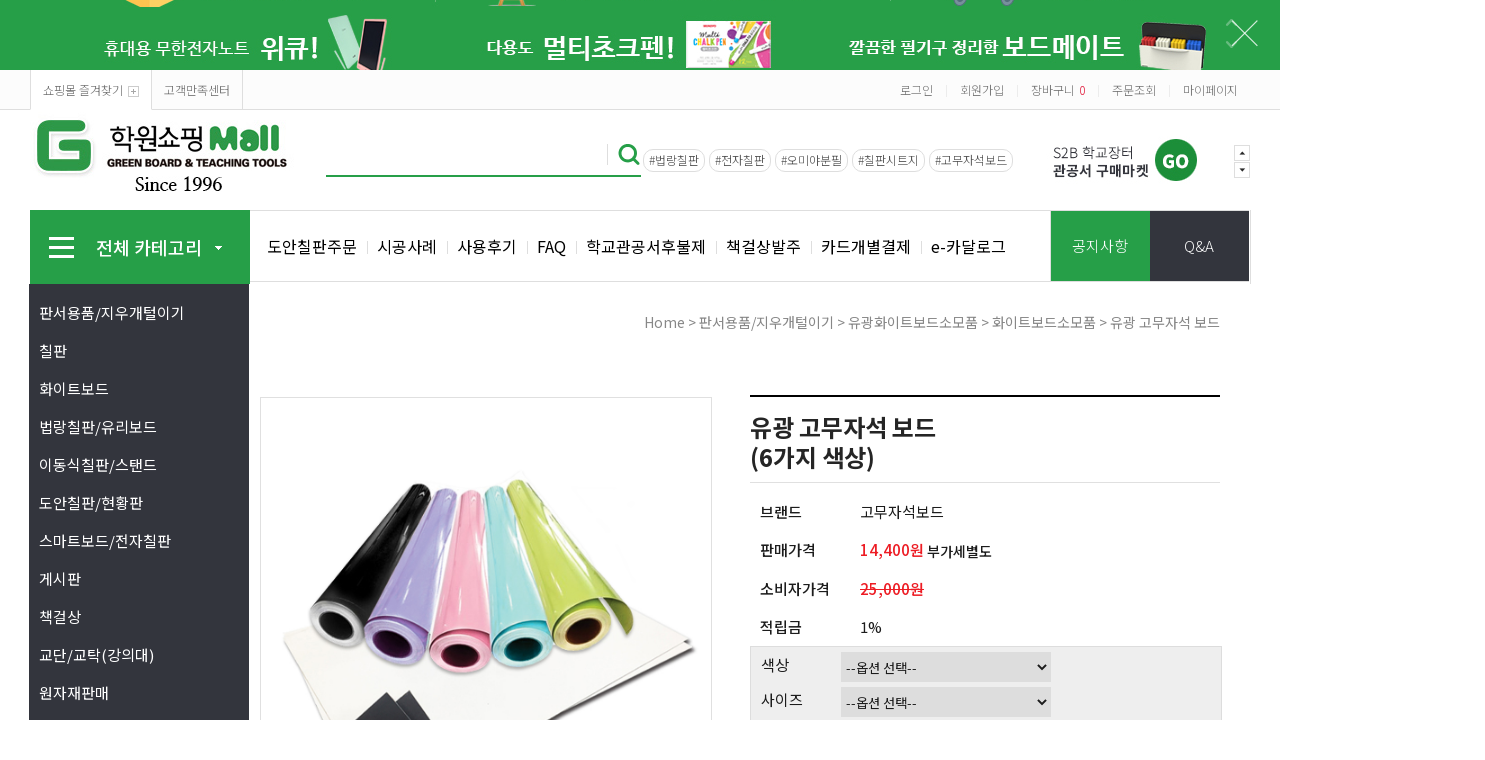

--- FILE ---
content_type: text/html
request_url: https://hwmall.co.kr/shop/shopdetail.html?branduid=109303&xcode=012&mcode=002&scode=001&special=8&GfDT=bmV8Vg%3D%3D
body_size: 39658
content:
<!DOCTYPE html PUBLIC "-//W3C//DTD HTML 4.01//EN" "http://www.w3.org/TR/html4/strict.dtd">
<html>
<head>
<meta http-equiv="CONTENT-TYPE" content="text/html;charset=EUC-KR">
<link rel="shortcut icon" href="/shopimages/green7804/favicon.ico" type="image/x-icon">
<meta name="referrer" content="no-referrer-when-downgrade" />
<meta name="description" content="대한민국 NO1. 학원쇼핑몰,학교,학원,관공서 대형칠판,일반칠판,특수칠판주문제작,도안칠판, 화이트보드,분필,칠판" />
<meta name="keywords" content="도안칠판,특수칠판,대형칠판,붙이는화이트보드.학원,학원쇼핑몰,학원쇼핑,학원용품,학원물품,학원교구,학원쇼핑몰그린칠판교구, 그린칠판교구,학원쇼핑몰,분필칠판,대형칠판,특수칠판,분필칠판,도안칠판,분필,칠판,수입분필,형광분필,지우개,지우개털이기,전동털이기,물백묵,워터초크,크레용초크,하고로모,오미야분필,문교분필,책걸상,문구,화이트보드,분필홀더,분필케이스,황산분필,물백묵펜,무광칠판,월중행사표,이동식칠판,칠판시트지,마카펜,텐진분필,분필청소기,탄산분필,유리칠판,화이트보드,블랙칠판,법랑칠판, 스틸칠판, 화이트보드칠판,스탠딩칠판,고무칠판,고무자석보드,어린이보드.학원쇼핑몰,학원,쇼핑몰,그린칠판교구,학교쇼핑몰" />
<meta property="og:type" content="website" />
<meta property="og:title" content="학원쇼핑몰 - 유광 고무자석 보드(6가지 색상)" />
<meta property="og:description" content="칠판에 대한 모든것! 학원쇼핑몰 /그린칠판교구입니다.
대한민국 NO1. 학원쇼핑몰,학교,학원,관공서 대형칠판,일반칠판,특수칠판주문제작,도안칠판, 화이트보드,분필,칠판
특수칠판,붙이는화이트보드,국내최대 칠판제작 학원쇼핑몰,학교/관공서/학원할인,대량구매할인,최저가스마트보드,분필,특수칠판, 일반칠판, 대형칠판, 도안칠판 온라인 최저가,학원,학원쇼핑몰,학원쇼핑,학원용품,학원물품,학원교구,학원쇼핑몰그린칠판교구, 그린칠판교구,학원쇼핑몰,분필칠판,대형칠판,특수칠판,분필칠판,도안칠판,분필,칠판,수입분필,형광분필,지우개,지우개털이기,전동털이기,물백묵,워터초크,크레용초크,하고로모,오미야분필,문교분필,책걸상,문구,화이트보드,분필홀더,분필케이스,황산분필,물백묵펜,무광칠판,월중행사표,이동식칠판,칠판시트지,마카펜,텐진분필,분필청소기,크레욜라,크레욜라분필,문교탄산분필,유리칠판,화이트보드,블랙칠판,법랑칠판, 스틸칠판, 화이트보드칠판,스탠딩칠판,고무칠판,고무자석보드,어린이보드.학원쇼핑몰,학원,쇼핑몰,그린칠판교구,학교쇼핑몰" />
<meta property="og:url" content="https://www.hwmall.co.kr/shop/shopdetail.html?branduid=109303&xcode=012&mcode=002&scode=001&special=8&GfDT=bmV8Vg%3D%3D" />
<link rel="canonical" href="https://www.hwmall.co.kr/shop/shopdetail.html?branduid=109303&xcode=012&mcode=002&scode=001&special=8&GfDT=bmV8Vg%3D%3D">
<link rel="alternate" href="https://www.hwmall.co.kr/m/product.html?branduid=109303&xcode=012&mcode=002&scode=001&special=8&GfDT=bmV8Vg%3D%3D">
<title>학원쇼핑몰 - 유광 고무자석 보드(6가지 색상)</title>
<title>학원쇼핑몰</title>
<meta http-equiv="CONTENT-TYPE" content="text/html;charset=UTF-8">
<meta name="google-site-verification" content="laLPO6QO-Z26vxp1jj8GvRZbaTyuVnv2KIBLKj9WmPc" />
<meta http-equic="X-UA-Compatible" content="IE=edge">
<meta name="robots" content="All">
<meta name="robots" content="index, follow">
<meta name="description" content="대한민국 NO1. 학원쇼핑몰,학교,학원,관공서 대형칠판,일반칠판,특수칠판주문제작,도안칠판, 화이트보드,분필,칠판">

<link type="text/css" rel="stylesheet" href="/shopimages/green7804/template/work/553/common.css?r=1711952678" /><title>대한민국 NO1.학원쇼핑몰/학교,학원,관공서 칠판주문제작,화이트보드,분필,칠판</title>
<meta property="og:type" content="website">
<meta property="og:image" content="http://green78.co.kr/new7804/company/pab.jpg">
<meta name="viewport" content="width=device-width, initial-scale=1.0" />
<meta name="naver-site-verification" content="85dada5fbcdd3b36fe33311ca29bbaf219c9c055" />
<meta name="naver-site-verification" content="2c3571e012432e31ffa7352048d0c17aec05890b" />
<meta property="og:title" content="칠판에 대한 모든것! 학원쇼핑몰 /그린칠판교구입니다.">
<meta property="og:description" content="대한민국 NO1. 학원쇼핑몰,학교,학원,관공서 대형칠판,일반칠판,특수칠판주문제작,도안칠판, 화이트보드,분필,칠판">
<meta property="og:site_name" content="특수칠판,붙이는화이트보드,국내최대 칠판제작 학원쇼핑몰,학교/관공서/학원할인,대량구매할인,최저가스마트보드,분필,특수칠판, 일반칠판, 대형칠판, 도안칠판 온라인 최저가">
<meta name="keywords" content="붙이는화이트보드,학원,학원쇼핑몰,학원쇼핑,학원용품,학원물품,학원교구,학원쇼핑몰그린칠판교구, 그린칠판교구,학원쇼핑몰,분필칠판,대형칠판,특수칠판,분필칠판,도안칠판,분필,칠판,수입분필,형광분필,지우개,지우개털이기,전동털이기,물백묵,워터초크,크레용초크,하고로모,오미야분필,문교분필,책걸상,문구,화이트보드,분필홀더,분필케이스,황산분필,물백묵펜,무광칠판,월중행사표,이동식칠판,칠판시트지,마카펜,텐진분필,분필청소기,크레욜라,크레욜라분필,문교탄산분필,유리칠판,화이트보드,블랙칠판,법랑칠판, 스틸칠판, 화이트보드칠판,스탠딩칠판,고무칠판,고무자석보드,어린이보드.학원쇼핑몰,학원,쇼핑몰,그린칠판교구,학교쇼핑몰">
<meta property="og:url" content="http://www.green78.co.kr/">
<meta property="og:site_name" content="학원쇼핑몰, 국내최대 칠판제작,학교/관공서/학원할인,대량구매할인,최저가스마트보드,온라인 최저가 학원쇼핑몰">
<meta property="twitter:title" content="대한민국 NO1. 학원쇼핑몰,학교,학원,관공서 대형칠판,일반칠판,특수칠판주문제작,도안칠판, 화이트보드,분필,칠판">
<meta name="twitter:image" content="http://www.hwmall.co.kr/">
</head>
<script type="text/javascript" src="//wcs.naver.net/wcslog.js"></script>
<script type="text/javascript">
if (window.wcs) {
    if(!wcs_add) var wcs_add = {};
    wcs_add["wa"] = "s_3c26b73a25b5";
    wcs.inflow('hwmall.co.kr');
    wcs_do();
}
</script>

<body>
<script type="text/javascript" src="/js/jquery-1.7.2.min.js"></script>
<script type="text/javascript" src="/js/lazyload.min.js"></script>
<script type="text/javascript">
function getCookiefss(name) {
    lims = document.cookie;
    var index = lims.indexOf(name + "=");
    if (index == -1) {
        return null;
    }
    index = lims.indexOf("=", index) + 1; // first character
    var endstr = lims.indexOf(';', index);
    if (endstr == -1) {
        endstr = lims.length; // last character
    }
    return unescape(lims.substring(index, endstr));
}
</script><script type="text/javascript">
var MOBILE_USE = '';
</script><script type="text/javascript" src="/js/flash.js"></script>
<script type="text/javascript" src="/js/neodesign/rightbanner.js"></script>
<script type="text/javascript" src="/js/bookmark.js"></script>
<style type="text/css">

.MS_search_word { }

dl.MS_mark {
    width: 350px;
}
dl.MS_mark dt.MS_mark_title {
    width: 50px;
    float: left;
    text-align: left;
}
dl.MS_mark dd.MS_mark_icon {
    width: 300px;
    float: left;
    text-align: left;
}

textarea.MS_review_content_box {
width: 400px;
height: 35px;
}

#comment_password {
    position: absolute;
    display: none;
    width: 300px;
    border: 2px solid #757575;
    padding: 7px;
    background: #FFF;
    z-index: 6;
}

div.MS_btn_scrap_tw {
color: #666666;
width: 170px;
border: 1px solid #908E8F;
padding: 10px 8px 8px;
position: absolute;
font-size: 8pt;
margin-top: 10px;
letter-spacing: -1px;
background-color: white;
font-family: dotum;
}

div.MS_btn_scrap_fb {
color: #666666;
width: 170px;
border: 1px solid #908E8F;
padding: 10px 8px 8px;
position: absolute;
font-size: 8pt;
margin-top: 10px;
letter-spacing: -1px;
background-color: white;
font-family: dotum;
}

</style>

<form name="allbasket" method="post" action="/shop/basket.html">
<input type="hidden" name="totalnum" value="" />
<input type="hidden" name="collbrandcode" />
<input type="hidden" name="xcode" value="012" />
<input type="hidden" name="mcode" value="002" />
<input type="hidden" name="typep" value="X" />
<input type="hidden" name="aramount" />
<input type="hidden" name="arspcode" />
<input type="hidden" name="arspcode2" />
<input type="hidden" name="optionindex" />
<input type="hidden" name="alluid" />
<input type="hidden" name="alloptiontype" />
<input type="hidden" name="aropts" />
<input type="hidden" name="checktype" />
<input type="hidden" name="ordertype" />
<input type="hidden" name="brandcode" value="012002000029" />
<input type="hidden" name="branduid" value="109303" />
<input type="hidden" name="cart_free" value="" />
</form>

<!-- 신규파일첨부를 위한 폼 -->
<form name="attachform" method="post">
<input type="hidden" name="code" value="green7804_review2.0" />
<input type="hidden" name="size" value="409600000" />
<input type="hidden" name="maxsize" value="" />
<input type="hidden" name="img_maxwidth" value="1000" />
<input type="hidden" name="img_resize" value="Y" />
<input type="hidden" name="servername" value="premium32" />
<input type="hidden" name="url" value="hwmall.co.kr" />
<input type="hidden" name="org" value="green7804" />
<input type="hidden" name="Btype" value="gallery" />
<input type="hidden" name="form_name" value="re_form" />
</form>

<script type="text/javascript" src="/js/neodesign/jquery.jqzoom-core.js"></script>
<script type="text/javascript" src="/js/neodesign/option_validate2.js"></script>

<script type="text/javascript">

    var is_unify_opt = '' ? true : false; 
    var pre_baskethidden = 'Y';

var ORBAS = 'Y';
var is_mobile_use = false;
var template_m_setid = 558;
var shop_language = 'kor';
var exchange_rate = '';
var is_kakao_pixel_basket = 'N';

var baskethidden = 'Y';


function review_send() {
    if (jQuery('#authimgdiv').css('display') == 'block' && auth_check_flag == false) {
        showdiv('block');
        return ;
    }
    showdiv('none', true);
    if (document.re_form.hname.value.length == 0) {
        alert('이름을 입력하세요');
        document.re_form.hname.focus();
        return;
    }
    if (document.re_form.content.value.length == 0) {
        alert('평가내용을 입력하세요');
        document.re_form.content.focus();
        return;
    } else {
        //if (document.re_form.content.value.length < 10) {
        if (document.re_form.content.value.bytes() < 10) {
            alert('내용에 최소 10자 이상을 입력해주세요');
            document.re_form.content.focus();
            return;
        }
    }
    if (typeof document.re_form.authtext == 'undefined' || document.re_form.authtext.value.length == 0) {
        showdiv('block');
        return;
    }
    document.re_form.recontent.value = escape(document.re_form.content.value);
    document.re_form.rehname.value = escape(document.re_form.hname.value);
    document.re_form.submit();
}


function showdiv(display, close_chk) {
    if (display == 'block') {
        var passuid = '';
        //if (typeof document.re_form.authid != 'undefined') passuid = document.re_form.authid.value;
        jQuery.ajax({
            type: 'POST',
            url: '/shop/authimg.html',
            dataType: 'html',
            async: false,
            data: {
                'passuid': passuid,
                'acmethod': 'auth_check',
                'formname': 're_form',
                'closemethod' : 'showdiv',
                'closeparam' : 'none'
            },
            success: function(req) {
                var _x = (document.re_form.offsetWidth / 2) - 105;
                var _y = (document.re_form.offsetHeight / 2) - 50;
                jQuery('#authimgdiv').css({
                    'display': display,
                    'left': _x + 'px',
                    'top': _y + 'px'
                }).html(req);
            }
        });
        return false;
    } else {
        jQuery('#authimgdiv').css('display', display);
        if (close_chk !== true) {
            jQuery('input[name=authtext], input[name=authid]', '#authimgdiv' ).val('');
        }
    }
}

var auth_check_flag = false;
function auth_check() {
    var authid = jQuery('input[name=authid]', '#authimgdiv');
    var authtext = jQuery('input[name=authtext]', '#authimgdiv');

    jQuery.ajax({
        type: 'POST',
        url: '/shop/auth_check.ajax.html',
        dataType: 'json',
        async: false,
        data: {
            'auth_type': 'auth_check',
            'authid': authid.val(),
            'authtext': authtext.val()
        },
        success: function(req) {
            if (req.result) {
                authid.val(req.data.authid);
                authtext.val(req.data.authtext);
                auth_check_flag = true;
                review_send();
            } else {
                alert(req.message);
                showdiv('block');
            }
            setTimeout(function() {req.responseText.evalScripts()}, 10);
        }
    });
}

                function clear_con() {
                    var auto_c  = document.getElementById("auto_clear").value;
                    var write_c = document.getElementById("write_exm").value;

                    if (auto_c == 'Y') {
                        if (document.getElementById("review_content_box").value == write_c) {
                            document.getElementById("review_content_box").value = "";
                        }
                    } else {
                        return;
                    }
                }


var optionJsonData = {0:{"mandatory": "Y","price":[0,0,0,0,0,0]},1:{"mandatory": "Y","price":[0,14400,28800,33600,43200,57600,72000,81600,100800]}};
var stockInfo = {"0,0":1000,"0,1":1000,"0,2":1000,"0,3":1000,"0,4":1000,"0,5":1000,"0,6":1000,"0,7":1000,"0,8":1000,"1,0":1000,"1,1":1000,"1,2":1000,"1,3":1000,"1,4":1000,"1,5":1000,"1,6":1000,"1,7":1000,"1,8":1000,"2,0":1000,"2,1":1000,"2,2":1000,"2,3":1000,"2,4":1000,"2,5":1000,"2,6":1000,"2,7":1000,"2,8":1000,"3,0":1000,"3,1":1000,"3,2":1000,"3,3":1000,"3,4":1000,"3,5":1000,"3,6":1000,"3,7":1000,"3,8":1000,"4,0":1000,"4,1":1000,"4,2":1000,"4,3":1000,"4,4":1000,"4,5":1000,"4,6":1000,"4,7":1000,"4,8":1000,"5,0":1000,"5,1":1000,"5,2":1000,"5,3":1000,"5,4":1000,"5,5":1000,"5,6":1000,"5,7":1000,"5,8":1000 };


        var min_add_amount = parseInt(1, 10);    //최소주문수량

function show_hide(target, idx, lock, level, code, num1, num2, hitplus, hits_plus, uid) {
    if (level == 'unlogin') {
        alert('해당 게시물은 로그인 하셔야 확인이 가능합니다.');
        return;
    }
    if (level == 'nogroup') {
        alert('해당 게시판을 보실 수 있는 권한이 없습니다.');
        return;
    }
    (function($) {
        $.each($('[id^=' + target + '_block]'), function() {
            if ($(this).attr('id') == (target + '_block' + idx)) {
                if ($(this).css('display') == 'block' || $(this).css('display') == 'table-row') {
                    $(this).css('display', 'none');
                } else {
                    if ($.browser.msie) {
                        if (Math.abs($.browser.version) > 9) {
                            $(this).css('display', 'table-row').focus();
                        } else {
                            $(this).css('display', 'block').focus();
                        }
                    } else {
                        $(this).css('display', (this.nodeName.toLowerCase() == 'tr') ? 'table-row' : 'block').focus();
                    }
                    // 비밀번호가 승인된글은 다시 가져오지 않기 위함
                    if ($(this).find('.' + target + '_content').html().length == 0) {
                        comment_load(target + '_comment', code, num1, num2, idx, hitplus, hits_plus, '', uid);
                    } else {
                        // 비밀번호가 승인된 글 선택시 조회수 증가
                        if (lock == 'Y' && $(this).find('.' + target + '_content').html().indexOf('_chkpasswd') < 0) {
                            lock = 'N';
                        } 
                        // 비밀글 조회수 증가 기능 추가로 comment_load 에서도 조회수 업데이트 함.
                        if (lock != 'Y') update_hits(target, code, num1, num2, idx, hitplus, hits_plus);
                    }

                                    // 스크롤을 해당 글 위치로 이동
                var _offset_top = $('#' + $(this).attr('id')).offset().top;
                $('html, body').animate({ scrollTop: (_offset_top > 100 ? _offset_top - 100 : _offset_top) + 'px' }, 500);
                }
            } else {
                $(this).hide();
                // 비밀번호가 승인된것은 유지 하기 위해 주석처리
                //$('.' + target + '_content').empty();
            }
        });
    })(jQuery);
};


function spam_view() {
    return;
}


// ajax 호출하여 클릭된 게시글의 Hit수를 증가후 증가된 hit수를 보여주도록한다.
// 08. 02. 27 add by jiyun
// 08. 11. 11 스크립트 이름 변경. ward
function update_hits(target, code, num1, num2, idx, hitplus, hits_plus) {
    (function($) {
        $.ajax({
            type: 'GET',
            url: "/shop/update_hits.html",
            dataType: 'html',
            data: {
                'code': code,
                'num1': num1,
                'num2': num2,
                'hitplus': hitplus,
                'hits_plus': hits_plus
            },
            success: function(cnt) {
                $('#' + target + '_showhits' + idx).text(cnt);
                return false;
            }
        });
    })(jQuery);
    return false;
}

// 잠금글을 해당 상품 상세 하단에서 확인 가능하도록 추가함
// 08. 01. 16 add by jysung
function chk_lock(target, code, num1, num2, passwdId, hitplus, hits_plus, uid) {
    (function($) {
        var passwd = $('#' + passwdId);
        if ($(passwd).val().length == 0) {
            alert('글 작성시 입력한 비밀번호를 입력해주세요.');
            $(passwd).focus();
            return false;
        }
        var idx = $('.' + target.replace('_comment', '_content')).index($('#' + passwdId).parents('.' + target.replace('_comment', '_content'))) + 1;
        comment_load(target, code, num1, num2, idx, hitplus, hits_plus, passwd, uid);

    })(jQuery);
    // 08. 11. 11 스크립트 이름 변경 ward
    //new passwd_checker(code, brand, uid, cuid, passwd, id);
}


function comment_load(target, code, num1, num2, idx, hitplus, hits_plus, passwd, uid) {
    (function($) {
        var _param = {
            'target': target,
            'code': code,
            'num1': num1,
            'num2': num2,
            'passwd': ($(passwd).val() || ''),
            'branduid' : uid
        };
        $.ajax({
            type: 'POST',
            url: '/shop/chkpasswd_brandqna.html',
            //dataType: 'json',
            dataType: 'html',
            data: _param,
            success: function(req) {
                if (req === 'FALSE') {
                    alert(' 비밀번호가 틀립니다.');
                    $(passwd).focus();
                } else {
                    // 비밀번호가 승인된것은 유지 하기 위해 주석처리
                    //$('.' + target.replace('_comment', '_content')).empty();
                    $('#' + target.replace('_comment', '_block' + idx)).find('.' + target.replace('_comment', '_content')).html(req);
                    if (req.indexOf('_chkpasswd') < 0) {
                        update_hits(target.replace('_comment', ''), code, num1, num2, idx, hitplus, hits_plus);
                    }
                }
                return false;
            }
        });
    })(jQuery);
}

function key_check(e, target, code, num1, num2, passwdId, hitplus, hits_plus) {
    var e = e || window.event;
    if (escape(e.keyCode) == 13) {
        chk_lock(target, code, num1, num2, passwdId, hitplus, hits_plus);
    }
}

</script>

<link type="text/css" rel="stylesheet" href="/shopimages/green7804/template/work/553/shopdetail.css?t=202305231520" />
<div id='blk_scroll_wings'><script type='text/javascript' src='/html/shopRbanner.html?param1=1' ></script></div>
<div id='cherrypicker_scroll'></div>
<div id="wrap">
    
<link type="text/css" rel="stylesheet" href="/shopimages/green7804/template/work/553/header.1.css?t=202311201421" />
                    
<link href='https://fonts.googleapis.com/earlyaccess/nanumgothic.css' rel='stylesheet' type='text/css'>
<link href='https://fonts.googleapis.com/earlyaccess/notosanskr.css' rel='stylesheet' type='text/css'>

<script type="text/javascript" src="/design/green7804/0731greennine/js/jquery.top-1.0.js"></script><!-- morenvy script -->
<script type="text/javascript" src="/design/green7804/0731greennine/js/jquery.easing.1.3.min.js"></script><!-- morenvy script -->
<script type="text/javascript" src="/design/green7804/0731greennine/js/jquery.sliderkit.1.9.2.pack.js"></script><!-- morenvy script -->
<script type="text/javascript" src="/design/green7804/0731greennine/js/mslidejCarouselLitePause.min.js"></script><!-- morenvy script -->


<!-- 최상단 슬라이드 배너 시작 -->
<div class="m_onoffmulti m_onoffmulti_top" id="m_onoffmulti_top">
	<div class="onoffarea">
		<div class="mslide mslide9">
			<div class="nav">
					<span class="prev"><span class="prevtxt">이전</span></span>
					<span class="next"><span class="nexttxt">다음</span></span>
			</div>
			<ul class="bannerul"><!-- 최상단 슬라이드 배너 링크 수정하는곳,  배경색상을  변경하시려면 background-color:에 컬러색상을 넣어주세요 -->
				<li class="bannerli"><a href="#"><div style="background-color:#269f48; background-image:url('/design/green7804/0731greennine/top_banner01.jpg');"></div></a> </li>
				<li class="bannerli"><a href="#"><div style="background-color:#269f48; background-image:url('/design/green7804/0731greennine/top_banner02.jpg');"></div></a></li>
			</ul>
		</div>
	</div>
	<div class="btnarea">
		<span class="closebtn"><span class="closebtntxt">close</span></span>
		<span class="openbtn"><span class="openbtntxt">open</span></span>
	</div>
</div><!-- //m_onoffmulti_top -->

<div id="hdWrap">
<div id="header">
	<div class="section cboth">
		<div class="section_box cboth">
			<ul class="inner1">
				<li><a href="javascript:CreateBookmarkLink('http://hwmall.co.kr', '');">쇼핑몰 즐겨찾기<span class="icon_bookmark"></span></a></li>
				<li><a href="/shop/page.html?id=1">고객만족센터</a></li>
			</ul><!-- //inner1 -->
			<ul class="inner2">
								<li><a href="/shop/member.html?type=login">로그인</a></li>
				<li>|</li>
				<li><a href="/shop/member.html?type=login">회원가입</a></li>
								<li>|</li>
				<li><a href="/shop/basket.html">장바구니<span class="cart_count"><span id="user_basket_quantity" class="user_basket_quantity"></span></span></a></li>
				<li>|</li>
				<li><a href="/shop/confirm_login.html?type=myorder">주문조회</a></li>
				<li>|</li>
				<li><a href="/shop/member.html?type=mynewmain">마이페이지</a></li>
			</ul><!-- //inner2 -->
		</div><!-- //section_box -->
	</div><!-- //section -->

	<div class="section2 cboth">
		<div class="top_logo"><a href="/"><img src="/design/green7804/0731greennine/top_logo.jpg"></a></div>
		<div class="top_ban_slide">
			<div class="sliderkit contentslider-std">
				<div class="sliderkit-btn sliderkit-go-btn sliderkit-go-prev"><a href="#"></a></div>
				<div class="sliderkit-btn sliderkit-go-btn sliderkit-go-next"><a href="#"></a></div>
				<div class="sliderkit-panels"><!-- 상단 우측 2단 배너 -->
					<div class="sliderkit-panel"><a href="/shop/page.html?id=7"><img src="/design/green7804/0731greennine/top_slide01.jpg"></a></div>
					<div class="sliderkit-panel"><a href="/shop/reviewmore.html"><img src="/design/green7804/0731greennine/top_slide02.jpg"></a></div>
				</div>
			</div>
		</div><!-- //top_ban_slide -->

		<div class="search_form">
			<div class="search">
			<form action="/shop/shopbrand.html" method="post" name="search">			<fieldset>
				<legend>검색 폼</legend>
					<input name="search" onkeydown="CheckKey_search();" value=""  class="MS_search_word" />					<a href="javascript:prev_search();search_submit();"><input type="image" class="search_btn" src="/design/green7804/0731greennine/icon_search.png" alt="검색" /></a>
			</fieldset>
			</form>			</div>
			<div class="bestkeyword"><!-- 상단 인기검색어 -->
                                 <a href="/shop/shopbrand.html?xcode=071&type=X=법랑칠판">#법랑칠판</a>
				 <a href="/shop/shopbrand.html?xcode=001&type=X=전자칠판">#전자칠판</a>
				 <a href="/shop/shopdetail.html?branduid=826&search=%BF%C0%B9%CC%BE%DF&sort=법랑분필">#오미야분필</a>
				 <a href="/shop/shopdetail.html?branduid=58863&search=%BD%C3%C6%AE%C1%F6&sort=칠판시트지">#칠판시트지</a>
				 <a href="/shop/shopdetail.html?branduid=109303&search=%B0%ED%B9%AB%C0%DA%BC%AE&sort=고무자석보드">#고무자석보드</a>
                                

			</div>
		</div><!-- //search_form -->
	</div><!-- //section2 -->

	<div class="section3 cboth">
		<div class="all_cate_cursor">
			<div class="all_cate_btn"><img src="/design/green7804/0731greennine/icon_allcate.png">전체 카테고리<img src="/design/green7804/0731greennine/icon_allcate_arrow.png" class="icon_allcate_arrow"></div>
			<!-- 전체카테고리 시작 -->
			<div id="all_cate_area">
				<div class="all_cate_section01">
										<ul>
						<li class="a_sub_title"><a href="/shop/shopbrand.html?type=X&xcode=012">판서용품/지우개털이기</a></li>
												<li class="a_sub_cate">
							<a href="/shop/shopbrand.html?type=M&xcode=012&mcode=001">분필칠판소모품</a>
														<ul class="all_cate_sub">
																<li><a href="/shop/shopbrand.html?type=M&xcode=012&mcode=001&scode=002">판서용품안내</a></li>
																<li><a href="/shop/shopbrand.html?type=M&xcode=012&mcode=001&scode=001">분필칠판소모품</a></li>
															</ul>
							<div class="sub_cate_on_arrow"></div>
													</li><!-- //a_sub_cate -->
												<li class="a_sub_cate">
							<a href="/shop/shopbrand.html?type=M&xcode=012&mcode=002">유광화이트보드소모품</a>
														<ul class="all_cate_sub">
																<li><a href="/shop/shopbrand.html?type=M&xcode=012&mcode=002&scode=002">판서용품안내</a></li>
																<li><a href="/shop/shopbrand.html?type=M&xcode=012&mcode=002&scode=001">화이트보드소모품</a></li>
															</ul>
							<div class="sub_cate_on_arrow"></div>
													</li><!-- //a_sub_cate -->
												<li class="a_sub_cate">
							<a href="/shop/shopbrand.html?type=M&xcode=012&mcode=003">무광화이트보드소모품</a>
														<ul class="all_cate_sub">
																<li><a href="/shop/shopbrand.html?type=M&xcode=012&mcode=003&scode=002">판서용품안내</a></li>
																<li><a href="/shop/shopbrand.html?type=M&xcode=012&mcode=003&scode=001">무광화이트소모품</a></li>
															</ul>
							<div class="sub_cate_on_arrow"></div>
													</li><!-- //a_sub_cate -->
												<li class="a_sub_cate">
							<a href="/shop/shopbrand.html?type=M&xcode=012&mcode=004">물백묵칠판소모품</a>
														<ul class="all_cate_sub">
																<li><a href="/shop/shopbrand.html?type=M&xcode=012&mcode=004&scode=002">판서용품안내</a></li>
																<li><a href="/shop/shopbrand.html?type=M&xcode=012&mcode=004&scode=001">물백묵칠판소모품</a></li>
															</ul>
							<div class="sub_cate_on_arrow"></div>
													</li><!-- //a_sub_cate -->
												<li class="a_sub_cate">
							<a href="/shop/shopbrand.html?type=M&xcode=012&mcode=005">물크레용칠판소모품</a>
														<ul class="all_cate_sub">
																<li><a href="/shop/shopbrand.html?type=M&xcode=012&mcode=005&scode=001">물크레용칠판소모품</a></li>
																<li><a href="/shop/shopbrand.html?type=M&xcode=012&mcode=005&scode=002">판서용품안내</a></li>
															</ul>
							<div class="sub_cate_on_arrow"></div>
													</li><!-- //a_sub_cate -->
												<li class="a_sub_cate">
							<a href="/shop/shopbrand.html?type=M&xcode=012&mcode=006">크레용초크칠판소모품</a>
														<ul class="all_cate_sub">
																<li><a href="/shop/shopbrand.html?type=M&xcode=012&mcode=006&scode=001">크레용초크소모품</a></li>
																<li><a href="/shop/shopbrand.html?type=M&xcode=012&mcode=006&scode=002">판서용품안내</a></li>
															</ul>
							<div class="sub_cate_on_arrow"></div>
													</li><!-- //a_sub_cate -->
												<li class="a_sub_cate">
							<a href="/shop/shopbrand.html?type=M&xcode=012&mcode=007">유리보드소모품</a>
														<ul class="all_cate_sub">
																<li><a href="/shop/shopbrand.html?type=M&xcode=012&mcode=007&scode=001">물백묵칠판소모품</a></li>
																<li><a href="/shop/shopbrand.html?type=M&xcode=012&mcode=007&scode=002">유광화이트보드소모품</a></li>
																<li><a href="/shop/shopbrand.html?type=M&xcode=012&mcode=007&scode=003">무광화이트보드소모품</a></li>
															</ul>
							<div class="sub_cate_on_arrow"></div>
													</li><!-- //a_sub_cate -->
												<li class="a_sub_cate">
							<a href="/shop/shopbrand.html?type=M&xcode=012&mcode=008">블랙보드&네온보드 소모품</a>
														<ul class="all_cate_sub">
																<li><a href="/shop/shopbrand.html?type=M&xcode=012&mcode=008&scode=001">물백묵칠판소모품</a></li>
															</ul>
							<div class="sub_cate_on_arrow"></div>
													</li><!-- //a_sub_cate -->
												<li class="a_sub_cate">
							<a href="/shop/shopbrand.html?type=M&xcode=012&mcode=009">칠판지우개 털이기</a>
														<ul class="all_cate_sub">
																<li><a href="/shop/shopbrand.html?type=M&xcode=012&mcode=009&scode=001">칠판지우개털이기</a></li>
															</ul>
							<div class="sub_cate_on_arrow"></div>
													</li><!-- //a_sub_cate -->
											</ul>
										<ul>
						<li class="a_sub_title"><a href="/shop/shopbrand.html?type=X&xcode=087">칠판</a></li>
												<li class="a_sub_cate">
							<a href="/shop/shopbrand.html?type=M&xcode=087&mcode=010">칠판이란</a>
													</li><!-- //a_sub_cate -->
												<li class="a_sub_cate">
							<a href="/shop/shopbrand.html?type=M&xcode=087&mcode=001">칠판수리</a>
													</li><!-- //a_sub_cate -->
												<li class="a_sub_cate">
							<a href="/shop/shopbrand.html?type=M&xcode=087&mcode=002">국산분필칠판</a>
														<ul class="all_cate_sub">
																<li><a href="/shop/shopbrand.html?type=M&xcode=087&mcode=002&scode=001">인테리어몰딩틀</a></li>
																<li><a href="/shop/shopbrand.html?type=M&xcode=087&mcode=002&scode=002">AL새시틀15/30/40/145mm</a></li>
																<li><a href="/shop/shopbrand.html?type=M&xcode=087&mcode=002&scode=005">대형칠판</a></li>
																<li><a href="/shop/shopbrand.html?type=M&xcode=087&mcode=002&scode=006">분필용시트(필름)</a></li>
																<li><a href="/shop/shopbrand.html?type=M&xcode=087&mcode=002&scode=007">도안칠판</a></li>
															</ul>
							<div class="sub_cate_on_arrow"></div>
													</li><!-- //a_sub_cate -->
												<li class="a_sub_cate">
							<a href="/shop/shopbrand.html?type=M&xcode=087&mcode=003">물백묵칠판</a>
														<ul class="all_cate_sub">
																<li><a href="/shop/shopbrand.html?type=M&xcode=087&mcode=003&scode=001">인테리어몰딩틀</a></li>
																<li><a href="/shop/shopbrand.html?type=M&xcode=087&mcode=003&scode=002">AL새시틀15/30/40/145mm</a></li>
															</ul>
							<div class="sub_cate_on_arrow"></div>
													</li><!-- //a_sub_cate -->
												<li class="a_sub_cate">
							<a href="/shop/shopbrand.html?type=M&xcode=087&mcode=004">물크레용(워터초크)칠판</a>
														<ul class="all_cate_sub">
																<li><a href="/shop/shopbrand.html?type=M&xcode=087&mcode=004&scode=001">인테리어몰딩틀</a></li>
																<li><a href="/shop/shopbrand.html?type=M&xcode=087&mcode=004&scode=005">AL새시틀15/30/40/145mm</a></li>
															</ul>
							<div class="sub_cate_on_arrow"></div>
													</li><!-- //a_sub_cate -->
												<li class="a_sub_cate">
							<a href="/shop/shopbrand.html?type=M&xcode=087&mcode=005">크레용초크칠판</a>
														<ul class="all_cate_sub">
																<li><a href="/shop/shopbrand.html?type=M&xcode=087&mcode=005&scode=001">인테리어몰딩틀</a></li>
																<li><a href="/shop/shopbrand.html?type=M&xcode=087&mcode=005&scode=005">AL새시틀15/30/40/145mm</a></li>
															</ul>
							<div class="sub_cate_on_arrow"></div>
													</li><!-- //a_sub_cate -->
												<li class="a_sub_cate">
							<a href="/shop/shopbrand.html?type=M&xcode=087&mcode=006">학교칠판</a>
														<ul class="all_cate_sub">
																<li><a href="/shop/shopbrand.html?type=M&xcode=087&mcode=006&scode=001">보조칠판</a></li>
																<li><a href="/shop/shopbrand.html?type=M&xcode=087&mcode=006&scode=002">교무도안칠판／게시판</a></li>
																<li><a href="/shop/shopbrand.html?type=M&xcode=087&mcode=006&scode=003">다용도미닫이칠판</a></li>
																<li><a href="/shop/shopbrand.html?type=M&xcode=087&mcode=006&scode=005">대형칠판</a></li>
																<li><a href="/shop/shopbrand.html?type=M&xcode=087&mcode=006&scode=006">칠판수리/교체</a></li>
																<li><a href="/shop/shopbrand.html?type=M&xcode=087&mcode=006&scode=007">컴퓨터칠판</a></li>
																<li><a href="/shop/shopbrand.html?type=M&xcode=087&mcode=006&scode=004">다용도승강식칠판</a></li>
																<li><a href="/shop/shopbrand.html?type=M&xcode=087&mcode=006&scode=008">전자칠판삽입형 대형칠판</a></li>
																<li><a href="/shop/shopbrand.html?type=M&xcode=087&mcode=006&scode=009">고무자석보드</a></li>
															</ul>
							<div class="sub_cate_on_arrow"></div>
													</li><!-- //a_sub_cate -->
												<li class="a_sub_cate">
							<a href="/shop/shopbrand.html?type=M&xcode=087&mcode=007">전면칠판</a>
													</li><!-- //a_sub_cate -->
												<li class="a_sub_cate">
							<a href="/shop/shopbrand.html?type=M&xcode=087&mcode=008">주문형칠판</a>
													</li><!-- //a_sub_cate -->
												<li class="a_sub_cate">
							<a href="/shop/shopbrand.html?type=M&xcode=087&mcode=009">고무자석보드</a>
													</li><!-- //a_sub_cate -->
											</ul>
										<ul>
						<li class="a_sub_title"><a href="/shop/shopbrand.html?type=X&xcode=068">화이트보드</a></li>
												<li class="a_sub_cate">
							<a href="/shop/shopbrand.html?type=M&xcode=068&mcode=006">칠판이란</a>
													</li><!-- //a_sub_cate -->
												<li class="a_sub_cate">
							<a href="/shop/shopbrand.html?type=M&xcode=068&mcode=001">화이트보드수리</a>
													</li><!-- //a_sub_cate -->
												<li class="a_sub_cate">
							<a href="/shop/shopbrand.html?type=M&xcode=068&mcode=007">무광화이트보드(자석)</a>
														<ul class="all_cate_sub">
																<li><a href="/shop/shopbrand.html?type=M&xcode=068&mcode=007&scode=001">인테리어몰딩틀</a></li>
																<li><a href="/shop/shopbrand.html?type=M&xcode=068&mcode=007&scode=008">AL새시틀15/30/40/145mm</a></li>
																<li><a href="/shop/shopbrand.html?type=M&xcode=068&mcode=007&scode=006">액자</a></li>
															</ul>
							<div class="sub_cate_on_arrow"></div>
													</li><!-- //a_sub_cate -->
												<li class="a_sub_cate">
							<a href="/shop/shopbrand.html?type=M&xcode=068&mcode=008">광폭무광화이트보드(자석)</a>
														<ul class="all_cate_sub">
																<li><a href="/shop/shopbrand.html?type=M&xcode=068&mcode=008&scode=001">인테리어몰딩</a></li>
																<li><a href="/shop/shopbrand.html?type=M&xcode=068&mcode=008&scode=002">AL새시틀30/145mm</a></li>
															</ul>
							<div class="sub_cate_on_arrow"></div>
													</li><!-- //a_sub_cate -->
												<li class="a_sub_cate">
							<a href="/shop/shopbrand.html?type=M&xcode=068&mcode=003">유광화이트보드(자석)</a>
														<ul class="all_cate_sub">
																<li><a href="/shop/shopbrand.html?type=M&xcode=068&mcode=003&scode=001">인테리어몰딩틀</a></li>
																<li><a href="/shop/shopbrand.html?type=M&xcode=068&mcode=003&scode=007">AL새시틀15/30/40/145mm</a></li>
																<li><a href="/shop/shopbrand.html?type=M&xcode=068&mcode=003&scode=005">액자(미정)</a></li>
															</ul>
							<div class="sub_cate_on_arrow"></div>
													</li><!-- //a_sub_cate -->
												<li class="a_sub_cate">
							<a href="/shop/shopbrand.html?type=M&xcode=068&mcode=004">유광화이트보드(비자석)</a>
														<ul class="all_cate_sub">
																<li><a href="/shop/shopbrand.html?type=M&xcode=068&mcode=004&scode=001">화이트보드칠판(비자석)백판</a></li>
																<li><a href="/shop/shopbrand.html?type=M&xcode=068&mcode=004&scode=002">액자</a></li>
																<li><a href="/shop/shopbrand.html?type=M&xcode=068&mcode=004&scode=003">월중행사계획표</a></li>
															</ul>
							<div class="sub_cate_on_arrow"></div>
													</li><!-- //a_sub_cate -->
												<li class="a_sub_cate">
							<a href="/shop/shopbrand.html?type=M&xcode=068&mcode=002">고무자석보드</a>
														<ul class="all_cate_sub">
																<li><a href="/shop/shopbrand.html?type=M&xcode=068&mcode=002&scode=001">고무자석보드</a></li>
																<li><a href="/shop/shopbrand.html?type=M&xcode=068&mcode=002&scode=002">유광화이트시트원단(암선유무선택가능)</a></li>
															</ul>
							<div class="sub_cate_on_arrow"></div>
													</li><!-- //a_sub_cate -->
												<li class="a_sub_cate">
							<a href="/shop/shopbrand.html?type=M&xcode=068&mcode=005">칼라보드/어린이칠판</a>
														<ul class="all_cate_sub">
																<li><a href="/shop/shopbrand.html?type=M&xcode=068&mcode=005&scode=008">월중행사표</a></li>
																<li><a href="/shop/shopbrand.html?type=M&xcode=068&mcode=005&scode=001">칼라보드</a></li>
																<li><a href="/shop/shopbrand.html?type=M&xcode=068&mcode=005&scode=002">흑칠판</a></li>
																<li><a href="/shop/shopbrand.html?type=M&xcode=068&mcode=005&scode=003">블랙보드</a></li>
																<li><a href="/shop/shopbrand.html?type=M&xcode=068&mcode=005&scode=004">콤보보드</a></li>
																<li><a href="/shop/shopbrand.html?type=M&xcode=068&mcode=005&scode=005">사진보드</a></li>
																<li><a href="/shop/shopbrand.html?type=M&xcode=068&mcode=005&scode=006">팬시보드</a></li>
																<li><a href="/shop/shopbrand.html?type=M&xcode=068&mcode=005&scode=007">노트보드</a></li>
															</ul>
							<div class="sub_cate_on_arrow"></div>
													</li><!-- //a_sub_cate -->
											</ul>
										<ul>
						<li class="a_sub_title"><a href="/shop/shopbrand.html?type=X&xcode=071">법랑칠판/유리보드</a></li>
												<li class="a_sub_cate">
							<a href="/shop/shopbrand.html?type=M&xcode=071&mcode=003">법랑칠판수리</a>
													</li><!-- //a_sub_cate -->
												<li class="a_sub_cate">
							<a href="/shop/shopbrand.html?type=M&xcode=071&mcode=001">법랑분필칠판</a>
														<ul class="all_cate_sub">
																<li><a href="/shop/shopbrand.html?type=M&xcode=071&mcode=001&scode=001">인테리어몰딩틀</a></li>
																<li><a href="/shop/shopbrand.html?type=M&xcode=071&mcode=001&scode=004">AL새시틀30/145mm</a></li>
																<li><a href="/shop/shopbrand.html?type=M&xcode=071&mcode=001&scode=002">법랑분필고무자석보드</a></li>
																<li><a href="/shop/shopbrand.html?type=M&xcode=071&mcode=001&scode=006">대형법랑칠판</a></li>
															</ul>
							<div class="sub_cate_on_arrow"></div>
													</li><!-- //a_sub_cate -->
												<li class="a_sub_cate">
							<a href="/shop/shopbrand.html?type=M&xcode=071&mcode=002">법랑화이트보드</a>
														<ul class="all_cate_sub">
																<li><a href="/shop/shopbrand.html?type=M&xcode=071&mcode=002&scode=001">인테리어몰딩틀</a></li>
																<li><a href="/shop/shopbrand.html?type=M&xcode=071&mcode=002&scode=004">AL새시틀30/145mm</a></li>
																<li><a href="/shop/shopbrand.html?type=M&xcode=071&mcode=002&scode=002">고무자석보드</a></li>
																<li><a href="/shop/shopbrand.html?type=M&xcode=071&mcode=002&scode=003">법랑화이트보드 시공모음</a></li>
															</ul>
							<div class="sub_cate_on_arrow"></div>
													</li><!-- //a_sub_cate -->
												<li class="a_sub_cate">
							<a href="/shop/shopbrand.html?type=M&xcode=071&mcode=004">광폭법랑분필칠판</a>
														<ul class="all_cate_sub">
																<li><a href="/shop/shopbrand.html?type=M&xcode=071&mcode=004&scode=001">인테리어몰딩틀</a></li>
																<li><a href="/shop/shopbrand.html?type=M&xcode=071&mcode=004&scode=002">AL새시틀30/145mm</a></li>
															</ul>
							<div class="sub_cate_on_arrow"></div>
													</li><!-- //a_sub_cate -->
												<li class="a_sub_cate">
							<a href="/shop/shopbrand.html?type=M&xcode=071&mcode=006">광폭법랑화이트보드</a>
														<ul class="all_cate_sub">
																<li><a href="/shop/shopbrand.html?type=M&xcode=071&mcode=006&scode=001">인테리어몰딩틀</a></li>
																<li><a href="/shop/shopbrand.html?type=M&xcode=071&mcode=006&scode=002">AL새시틀30/145mm</a></li>
															</ul>
							<div class="sub_cate_on_arrow"></div>
													</li><!-- //a_sub_cate -->
												<li class="a_sub_cate">
							<a href="/shop/shopbrand.html?type=M&xcode=071&mcode=007">법랑분필고무자석보드</a>
													</li><!-- //a_sub_cate -->
												<li class="a_sub_cate">
							<a href="/shop/shopbrand.html?type=M&xcode=071&mcode=005">유리(스크린)보드</a>
														<ul class="all_cate_sub">
																<li><a href="/shop/shopbrand.html?type=M&xcode=071&mcode=005&scode=001">투명(칼라)유리보드</a></li>
																<li><a href="/shop/shopbrand.html?type=M&xcode=071&mcode=005&scode=002">난반사(스크린)유리보드</a></li>
																<li><a href="/shop/shopbrand.html?type=M&xcode=071&mcode=005&scode=003">단초점(스크린) 유리보드</a></li>
																<li><a href="/shop/shopbrand.html?type=M&xcode=071&mcode=005&scode=004">이동식유리보드</a></li>
																<li><a href="/shop/shopbrand.html?type=M&xcode=071&mcode=005&scode=005">유리게시판</a></li>
																<li><a href="/shop/shopbrand.html?type=M&xcode=071&mcode=005&scode=006">유리자석보드</a></li>
																<li><a href="/shop/shopbrand.html?type=M&xcode=071&mcode=005&scode=007">특수유리보드</a></li>
															</ul>
							<div class="sub_cate_on_arrow"></div>
													</li><!-- //a_sub_cate -->
											</ul>
										<ul>
						<li class="a_sub_title"><a href="/shop/shopbrand.html?type=X&xcode=062">이동식칠판/스탠드</a></li>
												<li class="a_sub_cate">
							<a href="/shop/shopbrand.html?type=M&xcode=062&mcode=001">단면이동식칠판 세트</a>
														<ul class="all_cate_sub">
																<li><a href="/shop/shopbrand.html?type=M&xcode=062&mcode=001&scode=001">단면이동식칠판세트</a></li>
															</ul>
							<div class="sub_cate_on_arrow"></div>
													</li><!-- //a_sub_cate -->
												<li class="a_sub_cate">
							<a href="/shop/shopbrand.html?type=M&xcode=062&mcode=002">양면이동식칠판 세트</a>
														<ul class="all_cate_sub">
																<li><a href="/shop/shopbrand.html?type=M&xcode=062&mcode=002&scode=001">양면이동식칠판세트</a></li>
															</ul>
							<div class="sub_cate_on_arrow"></div>
													</li><!-- //a_sub_cate -->
												<li class="a_sub_cate">
							<a href="/shop/shopbrand.html?type=M&xcode=062&mcode=003">단면이동스탠드</a>
														<ul class="all_cate_sub">
																<li><a href="/shop/shopbrand.html?type=M&xcode=062&mcode=003&scode=001">단면이동스탠드</a></li>
															</ul>
							<div class="sub_cate_on_arrow"></div>
													</li><!-- //a_sub_cate -->
												<li class="a_sub_cate">
							<a href="/shop/shopbrand.html?type=M&xcode=062&mcode=004">양면이동스탠드</a>
														<ul class="all_cate_sub">
																<li><a href="/shop/shopbrand.html?type=M&xcode=062&mcode=004&scode=001">양면이동스탠드</a></li>
															</ul>
							<div class="sub_cate_on_arrow"></div>
													</li><!-- //a_sub_cate -->
												<li class="a_sub_cate">
							<a href="/shop/shopbrand.html?type=M&xcode=062&mcode=005">단면 칠판</a>
														<ul class="all_cate_sub">
																<li><a href="/shop/shopbrand.html?type=M&xcode=062&mcode=005&scode=002">무광화이트시트칠판(자석용)</a></li>
																<li><a href="/shop/shopbrand.html?type=M&xcode=062&mcode=005&scode=003">분필스틸칠판</a></li>
																<li><a href="/shop/shopbrand.html?type=M&xcode=062&mcode=005&scode=004">물백묵칠판</a></li>
																<li><a href="/shop/shopbrand.html?type=M&xcode=062&mcode=005&scode=006">물크레용(워터초크)칠판</a></li>
																<li><a href="/shop/shopbrand.html?type=M&xcode=062&mcode=005&scode=008">크레용초크칠판</a></li>
																<li><a href="/shop/shopbrand.html?type=M&xcode=062&mcode=005&scode=005">유광화이트보드(비자석)</a></li>
																<li><a href="/shop/shopbrand.html?type=M&xcode=062&mcode=005&scode=007">유광화이트보드(자석)</a></li>
															</ul>
							<div class="sub_cate_on_arrow"></div>
													</li><!-- //a_sub_cate -->
												<li class="a_sub_cate">
							<a href="/shop/shopbrand.html?type=M&xcode=062&mcode=006">양면 칠판</a>
														<ul class="all_cate_sub">
																<li><a href="/shop/shopbrand.html?type=M&xcode=062&mcode=006&scode=001">양면칠판</a></li>
															</ul>
							<div class="sub_cate_on_arrow"></div>
													</li><!-- //a_sub_cate -->
												<li class="a_sub_cate">
							<a href="/shop/shopbrand.html?type=M&xcode=062&mcode=007">주문형 이동스탠드</a>
														<ul class="all_cate_sub">
																<li><a href="/shop/shopbrand.html?type=M&xcode=062&mcode=007&scode=001">이동식대형칠판</a></li>
															</ul>
							<div class="sub_cate_on_arrow"></div>
													</li><!-- //a_sub_cate -->
												<li class="a_sub_cate">
							<a href="/shop/shopbrand.html?type=M&xcode=062&mcode=008">S라인 스탠드</a>
														<ul class="all_cate_sub">
																<li><a href="/shop/shopbrand.html?type=M&xcode=062&mcode=008&scode=001">S라인스탠드</a></li>
															</ul>
							<div class="sub_cate_on_arrow"></div>
													</li><!-- //a_sub_cate -->
											</ul>
										<ul>
						<li class="a_sub_title"><a href="/shop/shopbrand.html?type=X&xcode=013">도안칠판/현황판</a></li>
												<li class="a_sub_cate">
							<a href="/shop/shopbrand.html?type=M&xcode=013&mcode=001">도안칠판 안내</a>
														<ul class="all_cate_sub">
																<li><a href="/shop/shopbrand.html?type=M&xcode=013&mcode=001&scode=001">도안칠판주문안내</a></li>
															</ul>
							<div class="sub_cate_on_arrow"></div>
													</li><!-- //a_sub_cate -->
												<li class="a_sub_cate">
							<a href="/shop/shopbrand.html?type=M&xcode=013&mcode=002">학교용</a>
														<ul class="all_cate_sub">
																<li><a href="/shop/shopbrand.html?type=M&xcode=013&mcode=002&scode=001">교무도안칠판</a></li>
																<li><a href="/shop/shopbrand.html?type=M&xcode=013&mcode=002&scode=002">실크인쇄도안</a></li>
															</ul>
							<div class="sub_cate_on_arrow"></div>
													</li><!-- //a_sub_cate -->
												<li class="a_sub_cate">
							<a href="/shop/shopbrand.html?type=M&xcode=013&mcode=003">실사인쇄</a>
														<ul class="all_cate_sub">
																<li><a href="/shop/shopbrand.html?type=M&xcode=013&mcode=003&scode=001">화이트도안칠판</a></li>
																<li><a href="/shop/shopbrand.html?type=M&xcode=013&mcode=003&scode=002">현황판</a></li>
																<li><a href="/shop/shopbrand.html?type=M&xcode=013&mcode=003&scode=003">월중행사표</a></li>
																<li><a href="/shop/shopbrand.html?type=M&xcode=013&mcode=003&scode=004">실사인쇄칠판</a></li>
															</ul>
							<div class="sub_cate_on_arrow"></div>
													</li><!-- //a_sub_cate -->
												<li class="a_sub_cate">
							<a href="/shop/shopbrand.html?type=M&xcode=013&mcode=004">실크인쇄</a>
														<ul class="all_cate_sub">
																<li><a href="/shop/shopbrand.html?type=M&xcode=013&mcode=004&scode=001">실크인쇄도안</a></li>
															</ul>
							<div class="sub_cate_on_arrow"></div>
													</li><!-- //a_sub_cate -->
												<li class="a_sub_cate">
							<a href="/shop/shopbrand.html?type=M&xcode=013&mcode=006">월중행사표</a>
														<ul class="all_cate_sub">
																<li><a href="/shop/shopbrand.html?type=M&xcode=013&mcode=006&scode=001">월중행사표</a></li>
															</ul>
							<div class="sub_cate_on_arrow"></div>
													</li><!-- //a_sub_cate -->
											</ul>
										<ul>
						<li class="a_sub_title"><a href="/shop/shopbrand.html?type=X&xcode=001">스마트보드/전자칠판</a></li>
												<li class="a_sub_cate">
							<a href="/shop/shopbrand.html?type=M&xcode=001&mcode=010">스마트터치전자칠판</a>
													</li><!-- //a_sub_cate -->
												<li class="a_sub_cate">
							<a href="/shop/shopbrand.html?type=M&xcode=001&mcode=009">전자칠판삽입형 다목적칠판</a>
													</li><!-- //a_sub_cate -->
												<li class="a_sub_cate">
							<a href="/shop/shopbrand.html?type=M&xcode=001&mcode=007">삼성전자칠판</a>
													</li><!-- //a_sub_cate -->
												<li class="a_sub_cate">
							<a href="/shop/shopbrand.html?type=M&xcode=001&mcode=008">LG전자칠판</a>
													</li><!-- //a_sub_cate -->
												<li class="a_sub_cate">
							<a href="/shop/shopbrand.html?type=M&xcode=001&mcode=001">LED 전자칠판</a>
														<ul class="all_cate_sub">
																<li><a href="/shop/shopbrand.html?type=M&xcode=001&mcode=001&scode=001">스마트터치패널</a></li>
																<li><a href="/shop/shopbrand.html?type=M&xcode=001&mcode=001&scode=002">LED전자칠판</a></li>
															</ul>
							<div class="sub_cate_on_arrow"></div>
													</li><!-- //a_sub_cate -->
												<li class="a_sub_cate">
							<a href="/shop/shopbrand.html?type=M&xcode=001&mcode=002">빅노트</a>
														<ul class="all_cate_sub">
																<li><a href="/shop/shopbrand.html?type=M&xcode=001&mcode=002&scode=001">빅노트</a></li>
															</ul>
							<div class="sub_cate_on_arrow"></div>
													</li><!-- //a_sub_cate -->
												<li class="a_sub_cate">
							<a href="/shop/shopbrand.html?type=M&xcode=001&mcode=003">액정보드</a>
														<ul class="all_cate_sub">
																<li><a href="/shop/shopbrand.html?type=M&xcode=001&mcode=003&scode=001">액정보드</a></li>
															</ul>
							<div class="sub_cate_on_arrow"></div>
													</li><!-- //a_sub_cate -->
												<li class="a_sub_cate">
							<a href="/shop/shopbrand.html?type=M&xcode=001&mcode=004">빔프로젝터/스크린</a>
														<ul class="all_cate_sub">
																<li><a href="/shop/shopbrand.html?type=M&xcode=001&mcode=004&scode=001">프로젝터/스크린</a></li>
															</ul>
							<div class="sub_cate_on_arrow"></div>
													</li><!-- //a_sub_cate -->
												<li class="a_sub_cate">
							<a href="/shop/shopbrand.html?type=M&xcode=001&mcode=005">무광화이트보드전자칠판</a>
														<ul class="all_cate_sub">
																<li><a href="/shop/shopbrand.html?type=M&xcode=001&mcode=005&scode=001">무광화이트보드 전자칠판</a></li>
															</ul>
							<div class="sub_cate_on_arrow"></div>
													</li><!-- //a_sub_cate -->
												<li class="a_sub_cate">
							<a href="/shop/shopbrand.html?type=M&xcode=001&mcode=006">스마트전자교구</a>
														<ul class="all_cate_sub">
																<li><a href="/shop/shopbrand.html?type=M&xcode=001&mcode=006&scode=001">스마트수업안내</a></li>
																<li><a href="/shop/shopbrand.html?type=M&xcode=001&mcode=006&scode=002">실물화상기</a></li>
																<li><a href="/shop/shopbrand.html?type=M&xcode=001&mcode=006&scode=003">스탠드형전자칠판</a></li>
																<li><a href="/shop/shopbrand.html?type=M&xcode=001&mcode=006&scode=004">전자교탁</a></li>
																<li><a href="/shop/shopbrand.html?type=M&xcode=001&mcode=006&scode=005">소프트웨어(음향기기)</a></li>
																<li><a href="/shop/shopbrand.html?type=M&xcode=001&mcode=006&scode=006">가상면접시스템</a></li>
																<li><a href="/shop/shopbrand.html?type=M&xcode=001&mcode=006&scode=007">가상체육시스템</a></li>
															</ul>
							<div class="sub_cate_on_arrow"></div>
													</li><!-- //a_sub_cate -->
											</ul>
										<ul>
						<li class="a_sub_title"><a href="/shop/shopbrand.html?type=X&xcode=045">게시판</a></li>
												<li class="a_sub_cate">
							<a href="/shop/shopbrand.html?type=M&xcode=045&mcode=010">게시판안내</a>
														<ul class="all_cate_sub">
																<li><a href="/shop/shopbrand.html?type=M&xcode=045&mcode=010&scode=001">각종게시판 사례 모음</a></li>
															</ul>
							<div class="sub_cate_on_arrow"></div>
													</li><!-- //a_sub_cate -->
												<li class="a_sub_cate">
							<a href="/shop/shopbrand.html?type=M&xcode=045&mcode=001">레자게시판</a>
														<ul class="all_cate_sub">
																<li><a href="/shop/shopbrand.html?type=M&xcode=045&mcode=001&scode=001">인테리어몰딩틀</a></li>
																<li><a href="/shop/shopbrand.html?type=M&xcode=045&mcode=001&scode=002">AL새시몰딩틀</a></li>
																<li><a href="/shop/shopbrand.html?type=M&xcode=045&mcode=001&scode=003">갈바형몰딩틀</a></li>
																<li><a href="/shop/shopbrand.html?type=M&xcode=045&mcode=001&scode=004">기타몰딩틀</a></li>
															</ul>
							<div class="sub_cate_on_arrow"></div>
													</li><!-- //a_sub_cate -->
												<li class="a_sub_cate">
							<a href="/shop/shopbrand.html?type=M&xcode=045&mcode=002">패브릭게시판</a>
														<ul class="all_cate_sub">
																<li><a href="/shop/shopbrand.html?type=M&xcode=045&mcode=002&scode=001">인테리어몰딩틀</a></li>
																<li><a href="/shop/shopbrand.html?type=M&xcode=045&mcode=002&scode=002">AL새시몰딩틀</a></li>
																<li><a href="/shop/shopbrand.html?type=M&xcode=045&mcode=002&scode=003">갈바형몰딩틀</a></li>
																<li><a href="/shop/shopbrand.html?type=M&xcode=045&mcode=002&scode=004">기타몰딩틀</a></li>
															</ul>
							<div class="sub_cate_on_arrow"></div>
													</li><!-- //a_sub_cate -->
												<li class="a_sub_cate">
							<a href="/shop/shopbrand.html?type=M&xcode=045&mcode=003">아트보드게시판</a>
														<ul class="all_cate_sub">
																<li><a href="/shop/shopbrand.html?type=M&xcode=045&mcode=003&scode=001">인테리어몰딩틀</a></li>
																<li><a href="/shop/shopbrand.html?type=M&xcode=045&mcode=003&scode=002">AL새시몰딩틀</a></li>
																<li><a href="/shop/shopbrand.html?type=M&xcode=045&mcode=003&scode=003">갈바형몰딩틀</a></li>
																<li><a href="/shop/shopbrand.html?type=M&xcode=045&mcode=003&scode=004">기타몰딩틀</a></li>
															</ul>
							<div class="sub_cate_on_arrow"></div>
													</li><!-- //a_sub_cate -->
												<li class="a_sub_cate">
							<a href="/shop/shopbrand.html?type=M&xcode=045&mcode=004">콜크게시판</a>
														<ul class="all_cate_sub">
																<li><a href="/shop/shopbrand.html?type=M&xcode=045&mcode=004&scode=001">인테리어몰딩틀</a></li>
																<li><a href="/shop/shopbrand.html?type=M&xcode=045&mcode=004&scode=002">AL새시몰딩틀</a></li>
																<li><a href="/shop/shopbrand.html?type=M&xcode=045&mcode=004&scode=003">갈바형몰딩틀</a></li>
																<li><a href="/shop/shopbrand.html?type=M&xcode=045&mcode=004&scode=004">기타몰딩틀</a></li>
															</ul>
							<div class="sub_cate_on_arrow"></div>
													</li><!-- //a_sub_cate -->
												<li class="a_sub_cate">
							<a href="/shop/shopbrand.html?type=M&xcode=045&mcode=005">융게시판</a>
														<ul class="all_cate_sub">
																<li><a href="/shop/shopbrand.html?type=M&xcode=045&mcode=005&scode=001">인테리어몰딩틀</a></li>
																<li><a href="/shop/shopbrand.html?type=M&xcode=045&mcode=005&scode=002">AL새시몰딩틀</a></li>
																<li><a href="/shop/shopbrand.html?type=M&xcode=045&mcode=005&scode=003">갈바형몰딩틀</a></li>
																<li><a href="/shop/shopbrand.html?type=M&xcode=045&mcode=005&scode=004">기타몰딩틀</a></li>
															</ul>
							<div class="sub_cate_on_arrow"></div>
													</li><!-- //a_sub_cate -->
												<li class="a_sub_cate">
							<a href="/shop/shopbrand.html?type=M&xcode=045&mcode=006">폼보드/유리/아크릴게시판</a>
													</li><!-- //a_sub_cate -->
												<li class="a_sub_cate">
							<a href="/shop/shopbrand.html?type=M&xcode=045&mcode=007">네온보드</a>
													</li><!-- //a_sub_cate -->
												<li class="a_sub_cate">
							<a href="/shop/shopbrand.html?type=M&xcode=045&mcode=008">게시판 악세사리</a>
														<ul class="all_cate_sub">
																<li><a href="/shop/shopbrand.html?type=M&xcode=045&mcode=008&scode=001">아크릴포켓</a></li>
																<li><a href="/shop/shopbrand.html?type=M&xcode=045&mcode=008&scode=002">덮개</a></li>
																<li><a href="/shop/shopbrand.html?type=M&xcode=045&mcode=008&scode=003">집게</a></li>
																<li><a href="/shop/shopbrand.html?type=M&xcode=045&mcode=008&scode=004">다보</a></li>
																<li><a href="/shop/shopbrand.html?type=M&xcode=045&mcode=008&scode=005">오픈액자</a></li>
																<li><a href="/shop/shopbrand.html?type=M&xcode=045&mcode=008&scode=006">심볼로고제작</a></li>
																<li><a href="/shop/shopbrand.html?type=M&xcode=045&mcode=008&scode=007">압정</a></li>
																<li><a href="/shop/shopbrand.html?type=M&xcode=045&mcode=008&scode=008">자석</a></li>
																<li><a href="/shop/shopbrand.html?type=M&xcode=045&mcode=008&scode=009">홀더</a></li>
															</ul>
							<div class="sub_cate_on_arrow"></div>
													</li><!-- //a_sub_cate -->
												<li class="a_sub_cate">
							<a href="/shop/shopbrand.html?type=M&xcode=045&mcode=009">학교용게시판</a>
													</li><!-- //a_sub_cate -->
											</ul>
										<ul>
						<li class="a_sub_title"><a href="/shop/shopbrand.html?type=X&xcode=093">책걸상</a></li>
												<li class="a_sub_cate">
							<a href="/shop/shopbrand.html?type=M&xcode=093&mcode=012">입식/스탠딩 책상</a>
													</li><!-- //a_sub_cate -->
												<li class="a_sub_cate">
							<a href="/shop/shopbrand.html?type=M&xcode=093&mcode=004">1인용책걸상세트600×400</a>
														<ul class="all_cate_sub">
																<li><a href="/shop/shopbrand.html?type=M&xcode=093&mcode=004&scode=007">1인용 멀티하이팩 책걸상세트</a></li>
																<li><a href="/shop/shopbrand.html?type=M&xcode=093&mcode=004&scode=009">1인용 맥스 책걸상세트</a></li>
																<li><a href="/shop/shopbrand.html?type=M&xcode=093&mcode=004&scode=010">1인용 토비 책걸상세트</a></li>
																<li><a href="/shop/shopbrand.html?type=M&xcode=093&mcode=004&scode=008">1인용 플러키 책걸상세트</a></li>
																<li><a href="/shop/shopbrand.html?type=M&xcode=093&mcode=004&scode=012">1인용 하이어락키 책걸상세트</a></li>
															</ul>
							<div class="sub_cate_on_arrow"></div>
													</li><!-- //a_sub_cate -->
												<li class="a_sub_cate">
							<a href="/shop/shopbrand.html?type=M&xcode=093&mcode=009"><p style="color:red">1인용책걸상세트650×450</p></a>
														<ul class="all_cate_sub">
																<li><a href="/shop/shopbrand.html?type=M&xcode=093&mcode=009&scode=001">1인용 WIDE 멀티하이팩 책걸상세트</a></li>
																<li><a href="/shop/shopbrand.html?type=M&xcode=093&mcode=009&scode=002">1인용 WIDE 맥스 책걸상세트</a></li>
																<li><a href="/shop/shopbrand.html?type=M&xcode=093&mcode=009&scode=003">1인용 WIDE 토비 책걸상세트</a></li>
																<li><a href="/shop/shopbrand.html?type=M&xcode=093&mcode=009&scode=004">1인용 WIDE 플러키 책걸상세트</a></li>
															</ul>
							<div class="sub_cate_on_arrow"></div>
													</li><!-- //a_sub_cate -->
												<li class="a_sub_cate">
							<a href="/shop/shopbrand.html?type=M&xcode=093&mcode=005">2인용책걸상세트</a>
														<ul class="all_cate_sub">
																<li><a href="/shop/shopbrand.html?type=M&xcode=093&mcode=005&scode=001">2인용 맥스 책걸상세트</a></li>
																<li><a href="/shop/shopbrand.html?type=M&xcode=093&mcode=005&scode=002">2인용 멀티하이팩 책걸상세트</a></li>
																<li><a href="/shop/shopbrand.html?type=M&xcode=093&mcode=005&scode=003">2인용 토비 책걸상세트</a></li>
																<li><a href="/shop/shopbrand.html?type=M&xcode=093&mcode=005&scode=004">2인용 플러키 책걸상세트</a></li>
															</ul>
							<div class="sub_cate_on_arrow"></div>
													</li><!-- //a_sub_cate -->
												<li class="a_sub_cate">
							<a href="/shop/shopbrand.html?type=M&xcode=093&mcode=006">3인용책걸상세트</a>
														<ul class="all_cate_sub">
																<li><a href="/shop/shopbrand.html?type=M&xcode=093&mcode=006&scode=002">3인용 멀티하이팩 책걸상세트</a></li>
																<li><a href="/shop/shopbrand.html?type=M&xcode=093&mcode=006&scode=003">3인용 토비 책걸상세트</a></li>
																<li><a href="/shop/shopbrand.html?type=M&xcode=093&mcode=006&scode=004">3인용 플러키 책걸상세트</a></li>
																<li><a href="/shop/shopbrand.html?type=M&xcode=093&mcode=006&scode=005">3인용 하이어락키 책걸상세트</a></li>
																<li><a href="/shop/shopbrand.html?type=M&xcode=093&mcode=006&scode=001">3인용 맥스 책걸상세트</a></li>
															</ul>
							<div class="sub_cate_on_arrow"></div>
													</li><!-- //a_sub_cate -->
												<li class="a_sub_cate">
							<a href="/shop/shopbrand.html?type=M&xcode=093&mcode=007">일체형책걸상세트</a>
													</li><!-- //a_sub_cate -->
												<li class="a_sub_cate">
							<a href="/shop/shopbrand.html?type=M&xcode=093&mcode=002">접이식책걸상(폴딩)</a>
													</li><!-- //a_sub_cate -->
												<li class="a_sub_cate">
							<a href="/shop/shopbrand.html?type=M&xcode=093&mcode=013">이동식책걸상(캐스터)</a>
														<ul class="all_cate_sub">
																<li><a href="/shop/shopbrand.html?type=M&xcode=093&mcode=013&scode=002">맥스 책걸상세트</a></li>
																<li><a href="/shop/shopbrand.html?type=M&xcode=093&mcode=013&scode=003">토비 책걸상세트</a></li>
																<li><a href="/shop/shopbrand.html?type=M&xcode=093&mcode=013&scode=004">플러키 책걸상세트</a></li>
															</ul>
							<div class="sub_cate_on_arrow"></div>
													</li><!-- //a_sub_cate -->
												<li class="a_sub_cate">
							<a href="/shop/shopbrand.html?type=M&xcode=093&mcode=008">학생용책상</a>
													</li><!-- //a_sub_cate -->
												<li class="a_sub_cate">
							<a href="/shop/shopbrand.html?type=M&xcode=093&mcode=010">학생용의자</a>
													</li><!-- //a_sub_cate -->
												<li class="a_sub_cate">
							<a href="/shop/shopbrand.html?type=M&xcode=093&mcode=001">자습실/어학실 교구</a>
														<ul class="all_cate_sub">
																<li><a href="/shop/shopbrand.html?type=M&xcode=093&mcode=001&scode=001">자습실책걸상세트</a></li>
																<li><a href="/shop/shopbrand.html?type=M&xcode=093&mcode=001&scode=002">자습실책상</a></li>
																<li><a href="/shop/shopbrand.html?type=M&xcode=093&mcode=001&scode=003">자습실의자</a></li>
															</ul>
							<div class="sub_cate_on_arrow"></div>
													</li><!-- //a_sub_cate -->
												<li class="a_sub_cate">
							<a href="/shop/shopbrand.html?type=M&xcode=093&mcode=011">책상상판</a>
													</li><!-- //a_sub_cate -->
											</ul>
										<ul>
						<li class="a_sub_title"><a href="/shop/shopbrand.html?type=X&xcode=092">교단/교탁(강의대)</a></li>
												<li class="a_sub_cate">
							<a href="/shop/shopbrand.html?type=M&xcode=092&mcode=001">교단</a>
														<ul class="all_cate_sub">
																<li><a href="/shop/shopbrand.html?type=M&xcode=092&mcode=001&scode=001">타일교단</a></li>
																<li><a href="/shop/shopbrand.html?type=M&xcode=092&mcode=001&scode=002">카페트교단</a></li>
																<li><a href="/shop/shopbrand.html?type=M&xcode=092&mcode=001&scode=003">쿠션교단</a></li>
																<li><a href="/shop/shopbrand.html?type=M&xcode=092&mcode=001&scode=004">원목교단</a></li>
															</ul>
							<div class="sub_cate_on_arrow"></div>
													</li><!-- //a_sub_cate -->
												<li class="a_sub_cate">
							<a href="/shop/shopbrand.html?type=M&xcode=092&mcode=002">교탁(강의대)</a>
														<ul class="all_cate_sub">
																<li><a href="/shop/shopbrand.html?type=M&xcode=092&mcode=002&scode=001">강의대</a></li>
															</ul>
							<div class="sub_cate_on_arrow"></div>
													</li><!-- //a_sub_cate -->
											</ul>
										<ul>
						<li class="a_sub_title"><a href="/shop/shopbrand.html?type=X&xcode=094">원자재판매</a></li>
												<li class="a_sub_cate">
							<a href="/shop/shopbrand.html?type=M&xcode=094&mcode=001">그린시트</a>
														<ul class="all_cate_sub">
																<li><a href="/shop/shopbrand.html?type=M&xcode=094&mcode=001&scode=001">그린시트원단</a></li>
															</ul>
							<div class="sub_cate_on_arrow"></div>
													</li><!-- //a_sub_cate -->
												<li class="a_sub_cate">
							<a href="/shop/shopbrand.html?type=M&xcode=094&mcode=002">칼라시트</a>
														<ul class="all_cate_sub">
																<li><a href="/shop/shopbrand.html?type=M&xcode=094&mcode=002&scode=001">칼라시트지</a></li>
															</ul>
							<div class="sub_cate_on_arrow"></div>
													</li><!-- //a_sub_cate -->
												<li class="a_sub_cate">
							<a href="/shop/shopbrand.html?type=M&xcode=094&mcode=003">유광화이트시트</a>
														<ul class="all_cate_sub">
																<li><a href="/shop/shopbrand.html?type=M&xcode=094&mcode=003&scode=001">원자재</a></li>
															</ul>
							<div class="sub_cate_on_arrow"></div>
													</li><!-- //a_sub_cate -->
												<li class="a_sub_cate">
							<a href="/shop/shopbrand.html?type=M&xcode=094&mcode=004">무광화이트시트</a>
														<ul class="all_cate_sub">
																<li><a href="/shop/shopbrand.html?type=M&xcode=094&mcode=004&scode=001">원자재</a></li>
															</ul>
							<div class="sub_cate_on_arrow"></div>
													</li><!-- //a_sub_cate -->
												<li class="a_sub_cate">
							<a href="/shop/shopbrand.html?type=M&xcode=094&mcode=005">강판(Steel)</a>
														<ul class="all_cate_sub">
																<li><a href="/shop/shopbrand.html?type=M&xcode=094&mcode=005&scode=001">원자재</a></li>
															</ul>
							<div class="sub_cate_on_arrow"></div>
													</li><!-- //a_sub_cate -->
												<li class="a_sub_cate">
							<a href="/shop/shopbrand.html?type=M&xcode=094&mcode=006">게시판원단</a>
														<ul class="all_cate_sub">
																<li><a href="/shop/shopbrand.html?type=M&xcode=094&mcode=006&scode=001">원자재</a></li>
															</ul>
							<div class="sub_cate_on_arrow"></div>
													</li><!-- //a_sub_cate -->
												<li class="a_sub_cate">
							<a href="/shop/shopbrand.html?type=M&xcode=094&mcode=008">고무자석</a>
														<ul class="all_cate_sub">
																<li><a href="/shop/shopbrand.html?type=M&xcode=094&mcode=008&scode=005">고무자석(무지)</a></li>
																<li><a href="/shop/shopbrand.html?type=M&xcode=094&mcode=008&scode=001">유광고무자석</a></li>
																<li><a href="/shop/shopbrand.html?type=M&xcode=094&mcode=008&scode=002">무광화이트고무자석</a></li>
																<li><a href="/shop/shopbrand.html?type=M&xcode=094&mcode=008&scode=003">그린시트고무자석</a></li>
																<li><a href="/shop/shopbrand.html?type=M&xcode=094&mcode=008&scode=004">화이트도안고무자석</a></li>
															</ul>
							<div class="sub_cate_on_arrow"></div>
													</li><!-- //a_sub_cate -->
												<li class="a_sub_cate">
							<a href="/shop/shopbrand.html?type=M&xcode=094&mcode=007">기타</a>
														<ul class="all_cate_sub">
																<li><a href="/shop/shopbrand.html?type=M&xcode=094&mcode=007&scode=001">원자재</a></li>
															</ul>
							<div class="sub_cate_on_arrow"></div>
													</li><!-- //a_sub_cate -->
											</ul>
										<ul>
						<li class="a_sub_title"><a href="/shop/shopbrand.html?type=X&xcode=095">오피스/특별상품</a></li>
												<li class="a_sub_cate">
							<a href="/shop/shopbrand.html?type=M&xcode=095&mcode=001">문구용품</a>
														<ul class="all_cate_sub">
																<li><a href="/shop/shopbrand.html?type=M&xcode=095&mcode=001&scode=001">복사용지</a></li>
																<li><a href="/shop/shopbrand.html?type=M&xcode=095&mcode=001&scode=002">자석홀더</a></li>
																<li><a href="/shop/shopbrand.html?type=M&xcode=095&mcode=001&scode=003">기타</a></li>
																<li><a href="/shop/shopbrand.html?type=M&xcode=095&mcode=001&scode=004">칠판용콤파스</a></li>
																<li><a href="/shop/shopbrand.html?type=M&xcode=095&mcode=001&scode=005">보드메이트</a></li>
															</ul>
							<div class="sub_cate_on_arrow"></div>
													</li><!-- //a_sub_cate -->
												<li class="a_sub_cate">
							<a href="/shop/shopbrand.html?type=M&xcode=095&mcode=002">특별상품</a>
														<ul class="all_cate_sub">
																<li><a href="/shop/shopbrand.html?type=M&xcode=095&mcode=002&scode=001">특별상품</a></li>
															</ul>
							<div class="sub_cate_on_arrow"></div>
													</li><!-- //a_sub_cate -->
												<li class="a_sub_cate">
							<a href="/shop/shopbrand.html?type=M&xcode=095&mcode=003">학원인테리어</a>
														<ul class="all_cate_sub">
																<li><a href="/shop/shopbrand.html?type=M&xcode=095&mcode=003&scode=001">학원인테리어상담</a></li>
															</ul>
							<div class="sub_cate_on_arrow"></div>
													</li><!-- //a_sub_cate -->
											</ul>
									
				</div><!-- //all_cate_section01 -->
				
				<div class="all_cate_section02">
					<div class="all_cate_comm">
                                                <a href="/shop/page.html?id=10">칠판이란</a>
						<a href="/shop/page.html?id=2">판서용품안내</a>
						<a href="/shop/page.html?id=3">시트지안내</a>
						<a href="/shop/page.html?id=4">칠판판면수리안내</a>
						<a href="/shop/page.html?id=5">게시판안내</a>
						<a href="/shop/page.html?id=6">설치방법안내</a>
                                                <a href="/shop/page.html?id=8">도안칠판주문안내</a>
					
					</div>
				</div><!-- //all_cate_section02 -->
			</div><!-- //all_cate_area -->
		</div><!-- //all_cate_cursor -->
		<div class="top_cate01">
			<ul><!-- 상단 메뉴 링크 수정하는곳 -->
				
                                <li><a href="/board/board.html?code=green7804_board3">도안칠판주문</a></li>
				<li><a href="/shop/shopbrand.html?xcode=046&type=X">시공사례</a></li>
				<li><a href="/shop/reviewmore.html">사용후기</a></li>
				<li><a href="/shop/faq.html">FAQ</a></li>
				<li><a href="/shop/page.html?id=7">학교관공서후불제</a></li>
				<li><a href="/board/board.html?code=green7804_board1">책걸상발주</a></li>
                                <li><a href="/shop/shopbrand.html?xcode=031&type=O">카드개별결제</a></li>
                               <li><a href="http://green78.co.kr/new7804/design/catalogue.pdf"target="_blank">e-카달로그</a></li>
                        </ul>

		</div>
		<div class="top_cate02">
			<ul><!-- 상단 메뉴 링크 수정하는곳 -->
				<li><a href="/board/board.html?code=green7804_gongji">공지사항</a></li>
				<li><a href="/board/board.html?code=green7804">Q&A</a></li>
			</ul>
		</div>
	</div><!-- //section3 -->

	<div class="left_menu_absolute">
		<ul class="cboth "id="left_menu"><!-- 카테고리 자동출력 -->
						<li>
				<a href="/shop/shopbrand.html?type=X&xcode=012">판서용품/지우개털이기</a>
									<ul class="sub1">
												<li>
							<a href="/shop/shopbrand.html?type=M&xcode=012&mcode=001">분필칠판소모품</a>
														<ul class="sub2">
																<li><a href="/shop/shopbrand.html?type=M&xcode=012&mcode=001&scode=002">판서용품안내</a></li>
																<li><a href="/shop/shopbrand.html?type=M&xcode=012&mcode=001&scode=001">분필칠판소모품</a></li>
															</ul>
							<div class="sub_cate_on_arrow"></div>
													</li>
												<li>
							<a href="/shop/shopbrand.html?type=M&xcode=012&mcode=002">유광화이트보드소모품</a>
														<ul class="sub2">
																<li><a href="/shop/shopbrand.html?type=M&xcode=012&mcode=002&scode=002">판서용품안내</a></li>
																<li><a href="/shop/shopbrand.html?type=M&xcode=012&mcode=002&scode=001">화이트보드소모품</a></li>
															</ul>
							<div class="sub_cate_on_arrow"></div>
													</li>
												<li>
							<a href="/shop/shopbrand.html?type=M&xcode=012&mcode=003">무광화이트보드소모품</a>
														<ul class="sub2">
																<li><a href="/shop/shopbrand.html?type=M&xcode=012&mcode=003&scode=002">판서용품안내</a></li>
																<li><a href="/shop/shopbrand.html?type=M&xcode=012&mcode=003&scode=001">무광화이트소모품</a></li>
															</ul>
							<div class="sub_cate_on_arrow"></div>
													</li>
												<li>
							<a href="/shop/shopbrand.html?type=M&xcode=012&mcode=004">물백묵칠판소모품</a>
														<ul class="sub2">
																<li><a href="/shop/shopbrand.html?type=M&xcode=012&mcode=004&scode=002">판서용품안내</a></li>
																<li><a href="/shop/shopbrand.html?type=M&xcode=012&mcode=004&scode=001">물백묵칠판소모품</a></li>
															</ul>
							<div class="sub_cate_on_arrow"></div>
													</li>
												<li>
							<a href="/shop/shopbrand.html?type=M&xcode=012&mcode=005">물크레용칠판소모품</a>
														<ul class="sub2">
																<li><a href="/shop/shopbrand.html?type=M&xcode=012&mcode=005&scode=001">물크레용칠판소모품</a></li>
																<li><a href="/shop/shopbrand.html?type=M&xcode=012&mcode=005&scode=002">판서용품안내</a></li>
															</ul>
							<div class="sub_cate_on_arrow"></div>
													</li>
												<li>
							<a href="/shop/shopbrand.html?type=M&xcode=012&mcode=006">크레용초크칠판소모품</a>
														<ul class="sub2">
																<li><a href="/shop/shopbrand.html?type=M&xcode=012&mcode=006&scode=001">크레용초크소모품</a></li>
																<li><a href="/shop/shopbrand.html?type=M&xcode=012&mcode=006&scode=002">판서용품안내</a></li>
															</ul>
							<div class="sub_cate_on_arrow"></div>
													</li>
												<li>
							<a href="/shop/shopbrand.html?type=M&xcode=012&mcode=007">유리보드소모품</a>
														<ul class="sub2">
																<li><a href="/shop/shopbrand.html?type=M&xcode=012&mcode=007&scode=001">물백묵칠판소모품</a></li>
																<li><a href="/shop/shopbrand.html?type=M&xcode=012&mcode=007&scode=002">유광화이트보드소모품</a></li>
																<li><a href="/shop/shopbrand.html?type=M&xcode=012&mcode=007&scode=003">무광화이트보드소모품</a></li>
															</ul>
							<div class="sub_cate_on_arrow"></div>
													</li>
												<li>
							<a href="/shop/shopbrand.html?type=M&xcode=012&mcode=008">블랙보드&네온보드 소모품</a>
														<ul class="sub2">
																<li><a href="/shop/shopbrand.html?type=M&xcode=012&mcode=008&scode=001">물백묵칠판소모품</a></li>
															</ul>
							<div class="sub_cate_on_arrow"></div>
													</li>
												<li>
							<a href="/shop/shopbrand.html?type=M&xcode=012&mcode=009">칠판지우개 털이기</a>
														<ul class="sub2">
																<li><a href="/shop/shopbrand.html?type=M&xcode=012&mcode=009&scode=001">칠판지우개털이기</a></li>
															</ul>
							<div class="sub_cate_on_arrow"></div>
													</li>
											</ul><!-- //sub1 -->
							</li>
						<li>
				<a href="/shop/shopbrand.html?type=X&xcode=087">칠판</a>
									<ul class="sub1">
												<li>
							<a href="/shop/shopbrand.html?type=M&xcode=087&mcode=010">칠판이란</a>
													</li>
												<li>
							<a href="/shop/shopbrand.html?type=M&xcode=087&mcode=001">칠판수리</a>
													</li>
												<li>
							<a href="/shop/shopbrand.html?type=M&xcode=087&mcode=002">국산분필칠판</a>
														<ul class="sub2">
																<li><a href="/shop/shopbrand.html?type=M&xcode=087&mcode=002&scode=001">인테리어몰딩틀</a></li>
																<li><a href="/shop/shopbrand.html?type=M&xcode=087&mcode=002&scode=002">AL새시틀15/30/40/145mm</a></li>
																<li><a href="/shop/shopbrand.html?type=M&xcode=087&mcode=002&scode=005">대형칠판</a></li>
																<li><a href="/shop/shopbrand.html?type=M&xcode=087&mcode=002&scode=006">분필용시트(필름)</a></li>
																<li><a href="/shop/shopbrand.html?type=M&xcode=087&mcode=002&scode=007">도안칠판</a></li>
															</ul>
							<div class="sub_cate_on_arrow"></div>
													</li>
												<li>
							<a href="/shop/shopbrand.html?type=M&xcode=087&mcode=003">물백묵칠판</a>
														<ul class="sub2">
																<li><a href="/shop/shopbrand.html?type=M&xcode=087&mcode=003&scode=001">인테리어몰딩틀</a></li>
																<li><a href="/shop/shopbrand.html?type=M&xcode=087&mcode=003&scode=002">AL새시틀15/30/40/145mm</a></li>
															</ul>
							<div class="sub_cate_on_arrow"></div>
													</li>
												<li>
							<a href="/shop/shopbrand.html?type=M&xcode=087&mcode=004">물크레용(워터초크)칠판</a>
														<ul class="sub2">
																<li><a href="/shop/shopbrand.html?type=M&xcode=087&mcode=004&scode=001">인테리어몰딩틀</a></li>
																<li><a href="/shop/shopbrand.html?type=M&xcode=087&mcode=004&scode=005">AL새시틀15/30/40/145mm</a></li>
															</ul>
							<div class="sub_cate_on_arrow"></div>
													</li>
												<li>
							<a href="/shop/shopbrand.html?type=M&xcode=087&mcode=005">크레용초크칠판</a>
														<ul class="sub2">
																<li><a href="/shop/shopbrand.html?type=M&xcode=087&mcode=005&scode=001">인테리어몰딩틀</a></li>
																<li><a href="/shop/shopbrand.html?type=M&xcode=087&mcode=005&scode=005">AL새시틀15/30/40/145mm</a></li>
															</ul>
							<div class="sub_cate_on_arrow"></div>
													</li>
												<li>
							<a href="/shop/shopbrand.html?type=M&xcode=087&mcode=006">학교칠판</a>
														<ul class="sub2">
																<li><a href="/shop/shopbrand.html?type=M&xcode=087&mcode=006&scode=001">보조칠판</a></li>
																<li><a href="/shop/shopbrand.html?type=M&xcode=087&mcode=006&scode=002">교무도안칠판／게시판</a></li>
																<li><a href="/shop/shopbrand.html?type=M&xcode=087&mcode=006&scode=003">다용도미닫이칠판</a></li>
																<li><a href="/shop/shopbrand.html?type=M&xcode=087&mcode=006&scode=005">대형칠판</a></li>
																<li><a href="/shop/shopbrand.html?type=M&xcode=087&mcode=006&scode=006">칠판수리/교체</a></li>
																<li><a href="/shop/shopbrand.html?type=M&xcode=087&mcode=006&scode=007">컴퓨터칠판</a></li>
																<li><a href="/shop/shopbrand.html?type=M&xcode=087&mcode=006&scode=004">다용도승강식칠판</a></li>
																<li><a href="/shop/shopbrand.html?type=M&xcode=087&mcode=006&scode=008">전자칠판삽입형 대형칠판</a></li>
																<li><a href="/shop/shopbrand.html?type=M&xcode=087&mcode=006&scode=009">고무자석보드</a></li>
															</ul>
							<div class="sub_cate_on_arrow"></div>
													</li>
												<li>
							<a href="/shop/shopbrand.html?type=M&xcode=087&mcode=007">전면칠판</a>
													</li>
												<li>
							<a href="/shop/shopbrand.html?type=M&xcode=087&mcode=008">주문형칠판</a>
													</li>
												<li>
							<a href="/shop/shopbrand.html?type=M&xcode=087&mcode=009">고무자석보드</a>
													</li>
											</ul><!-- //sub1 -->
							</li>
						<li>
				<a href="/shop/shopbrand.html?type=X&xcode=068">화이트보드</a>
									<ul class="sub1">
												<li>
							<a href="/shop/shopbrand.html?type=M&xcode=068&mcode=006">칠판이란</a>
													</li>
												<li>
							<a href="/shop/shopbrand.html?type=M&xcode=068&mcode=001">화이트보드수리</a>
													</li>
												<li>
							<a href="/shop/shopbrand.html?type=M&xcode=068&mcode=007">무광화이트보드(자석)</a>
														<ul class="sub2">
																<li><a href="/shop/shopbrand.html?type=M&xcode=068&mcode=007&scode=001">인테리어몰딩틀</a></li>
																<li><a href="/shop/shopbrand.html?type=M&xcode=068&mcode=007&scode=008">AL새시틀15/30/40/145mm</a></li>
																<li><a href="/shop/shopbrand.html?type=M&xcode=068&mcode=007&scode=006">액자</a></li>
															</ul>
							<div class="sub_cate_on_arrow"></div>
													</li>
												<li>
							<a href="/shop/shopbrand.html?type=M&xcode=068&mcode=008">광폭무광화이트보드(자석)</a>
														<ul class="sub2">
																<li><a href="/shop/shopbrand.html?type=M&xcode=068&mcode=008&scode=001">인테리어몰딩</a></li>
																<li><a href="/shop/shopbrand.html?type=M&xcode=068&mcode=008&scode=002">AL새시틀30/145mm</a></li>
															</ul>
							<div class="sub_cate_on_arrow"></div>
													</li>
												<li>
							<a href="/shop/shopbrand.html?type=M&xcode=068&mcode=003">유광화이트보드(자석)</a>
														<ul class="sub2">
																<li><a href="/shop/shopbrand.html?type=M&xcode=068&mcode=003&scode=001">인테리어몰딩틀</a></li>
																<li><a href="/shop/shopbrand.html?type=M&xcode=068&mcode=003&scode=007">AL새시틀15/30/40/145mm</a></li>
																<li><a href="/shop/shopbrand.html?type=M&xcode=068&mcode=003&scode=005">액자(미정)</a></li>
															</ul>
							<div class="sub_cate_on_arrow"></div>
													</li>
												<li>
							<a href="/shop/shopbrand.html?type=M&xcode=068&mcode=004">유광화이트보드(비자석)</a>
														<ul class="sub2">
																<li><a href="/shop/shopbrand.html?type=M&xcode=068&mcode=004&scode=001">화이트보드칠판(비자석)백판</a></li>
																<li><a href="/shop/shopbrand.html?type=M&xcode=068&mcode=004&scode=002">액자</a></li>
																<li><a href="/shop/shopbrand.html?type=M&xcode=068&mcode=004&scode=003">월중행사계획표</a></li>
															</ul>
							<div class="sub_cate_on_arrow"></div>
													</li>
												<li>
							<a href="/shop/shopbrand.html?type=M&xcode=068&mcode=002">고무자석보드</a>
														<ul class="sub2">
																<li><a href="/shop/shopbrand.html?type=M&xcode=068&mcode=002&scode=001">고무자석보드</a></li>
																<li><a href="/shop/shopbrand.html?type=M&xcode=068&mcode=002&scode=002">유광화이트시트원단(암선유무선택가능)</a></li>
															</ul>
							<div class="sub_cate_on_arrow"></div>
													</li>
												<li>
							<a href="/shop/shopbrand.html?type=M&xcode=068&mcode=005">칼라보드/어린이칠판</a>
														<ul class="sub2">
																<li><a href="/shop/shopbrand.html?type=M&xcode=068&mcode=005&scode=008">월중행사표</a></li>
																<li><a href="/shop/shopbrand.html?type=M&xcode=068&mcode=005&scode=001">칼라보드</a></li>
																<li><a href="/shop/shopbrand.html?type=M&xcode=068&mcode=005&scode=002">흑칠판</a></li>
																<li><a href="/shop/shopbrand.html?type=M&xcode=068&mcode=005&scode=003">블랙보드</a></li>
																<li><a href="/shop/shopbrand.html?type=M&xcode=068&mcode=005&scode=004">콤보보드</a></li>
																<li><a href="/shop/shopbrand.html?type=M&xcode=068&mcode=005&scode=005">사진보드</a></li>
																<li><a href="/shop/shopbrand.html?type=M&xcode=068&mcode=005&scode=006">팬시보드</a></li>
																<li><a href="/shop/shopbrand.html?type=M&xcode=068&mcode=005&scode=007">노트보드</a></li>
															</ul>
							<div class="sub_cate_on_arrow"></div>
													</li>
											</ul><!-- //sub1 -->
							</li>
						<li>
				<a href="/shop/shopbrand.html?type=X&xcode=071">법랑칠판/유리보드</a>
									<ul class="sub1">
												<li>
							<a href="/shop/shopbrand.html?type=M&xcode=071&mcode=003">법랑칠판수리</a>
													</li>
												<li>
							<a href="/shop/shopbrand.html?type=M&xcode=071&mcode=001">법랑분필칠판</a>
														<ul class="sub2">
																<li><a href="/shop/shopbrand.html?type=M&xcode=071&mcode=001&scode=001">인테리어몰딩틀</a></li>
																<li><a href="/shop/shopbrand.html?type=M&xcode=071&mcode=001&scode=004">AL새시틀30/145mm</a></li>
																<li><a href="/shop/shopbrand.html?type=M&xcode=071&mcode=001&scode=002">법랑분필고무자석보드</a></li>
																<li><a href="/shop/shopbrand.html?type=M&xcode=071&mcode=001&scode=006">대형법랑칠판</a></li>
															</ul>
							<div class="sub_cate_on_arrow"></div>
													</li>
												<li>
							<a href="/shop/shopbrand.html?type=M&xcode=071&mcode=002">법랑화이트보드</a>
														<ul class="sub2">
																<li><a href="/shop/shopbrand.html?type=M&xcode=071&mcode=002&scode=001">인테리어몰딩틀</a></li>
																<li><a href="/shop/shopbrand.html?type=M&xcode=071&mcode=002&scode=004">AL새시틀30/145mm</a></li>
																<li><a href="/shop/shopbrand.html?type=M&xcode=071&mcode=002&scode=002">고무자석보드</a></li>
																<li><a href="/shop/shopbrand.html?type=M&xcode=071&mcode=002&scode=003">법랑화이트보드 시공모음</a></li>
															</ul>
							<div class="sub_cate_on_arrow"></div>
													</li>
												<li>
							<a href="/shop/shopbrand.html?type=M&xcode=071&mcode=004">광폭법랑분필칠판</a>
														<ul class="sub2">
																<li><a href="/shop/shopbrand.html?type=M&xcode=071&mcode=004&scode=001">인테리어몰딩틀</a></li>
																<li><a href="/shop/shopbrand.html?type=M&xcode=071&mcode=004&scode=002">AL새시틀30/145mm</a></li>
															</ul>
							<div class="sub_cate_on_arrow"></div>
													</li>
												<li>
							<a href="/shop/shopbrand.html?type=M&xcode=071&mcode=006">광폭법랑화이트보드</a>
														<ul class="sub2">
																<li><a href="/shop/shopbrand.html?type=M&xcode=071&mcode=006&scode=001">인테리어몰딩틀</a></li>
																<li><a href="/shop/shopbrand.html?type=M&xcode=071&mcode=006&scode=002">AL새시틀30/145mm</a></li>
															</ul>
							<div class="sub_cate_on_arrow"></div>
													</li>
												<li>
							<a href="/shop/shopbrand.html?type=M&xcode=071&mcode=007">법랑분필고무자석보드</a>
													</li>
												<li>
							<a href="/shop/shopbrand.html?type=M&xcode=071&mcode=005">유리(스크린)보드</a>
														<ul class="sub2">
																<li><a href="/shop/shopbrand.html?type=M&xcode=071&mcode=005&scode=001">투명(칼라)유리보드</a></li>
																<li><a href="/shop/shopbrand.html?type=M&xcode=071&mcode=005&scode=002">난반사(스크린)유리보드</a></li>
																<li><a href="/shop/shopbrand.html?type=M&xcode=071&mcode=005&scode=003">단초점(스크린) 유리보드</a></li>
																<li><a href="/shop/shopbrand.html?type=M&xcode=071&mcode=005&scode=004">이동식유리보드</a></li>
																<li><a href="/shop/shopbrand.html?type=M&xcode=071&mcode=005&scode=005">유리게시판</a></li>
																<li><a href="/shop/shopbrand.html?type=M&xcode=071&mcode=005&scode=006">유리자석보드</a></li>
																<li><a href="/shop/shopbrand.html?type=M&xcode=071&mcode=005&scode=007">특수유리보드</a></li>
															</ul>
							<div class="sub_cate_on_arrow"></div>
													</li>
											</ul><!-- //sub1 -->
							</li>
						<li>
				<a href="/shop/shopbrand.html?type=X&xcode=062">이동식칠판/스탠드</a>
									<ul class="sub1">
												<li>
							<a href="/shop/shopbrand.html?type=M&xcode=062&mcode=001">단면이동식칠판 세트</a>
														<ul class="sub2">
																<li><a href="/shop/shopbrand.html?type=M&xcode=062&mcode=001&scode=001">단면이동식칠판세트</a></li>
															</ul>
							<div class="sub_cate_on_arrow"></div>
													</li>
												<li>
							<a href="/shop/shopbrand.html?type=M&xcode=062&mcode=002">양면이동식칠판 세트</a>
														<ul class="sub2">
																<li><a href="/shop/shopbrand.html?type=M&xcode=062&mcode=002&scode=001">양면이동식칠판세트</a></li>
															</ul>
							<div class="sub_cate_on_arrow"></div>
													</li>
												<li>
							<a href="/shop/shopbrand.html?type=M&xcode=062&mcode=003">단면이동스탠드</a>
														<ul class="sub2">
																<li><a href="/shop/shopbrand.html?type=M&xcode=062&mcode=003&scode=001">단면이동스탠드</a></li>
															</ul>
							<div class="sub_cate_on_arrow"></div>
													</li>
												<li>
							<a href="/shop/shopbrand.html?type=M&xcode=062&mcode=004">양면이동스탠드</a>
														<ul class="sub2">
																<li><a href="/shop/shopbrand.html?type=M&xcode=062&mcode=004&scode=001">양면이동스탠드</a></li>
															</ul>
							<div class="sub_cate_on_arrow"></div>
													</li>
												<li>
							<a href="/shop/shopbrand.html?type=M&xcode=062&mcode=005">단면 칠판</a>
														<ul class="sub2">
																<li><a href="/shop/shopbrand.html?type=M&xcode=062&mcode=005&scode=002">무광화이트시트칠판(자석용)</a></li>
																<li><a href="/shop/shopbrand.html?type=M&xcode=062&mcode=005&scode=003">분필스틸칠판</a></li>
																<li><a href="/shop/shopbrand.html?type=M&xcode=062&mcode=005&scode=004">물백묵칠판</a></li>
																<li><a href="/shop/shopbrand.html?type=M&xcode=062&mcode=005&scode=006">물크레용(워터초크)칠판</a></li>
																<li><a href="/shop/shopbrand.html?type=M&xcode=062&mcode=005&scode=008">크레용초크칠판</a></li>
																<li><a href="/shop/shopbrand.html?type=M&xcode=062&mcode=005&scode=005">유광화이트보드(비자석)</a></li>
																<li><a href="/shop/shopbrand.html?type=M&xcode=062&mcode=005&scode=007">유광화이트보드(자석)</a></li>
															</ul>
							<div class="sub_cate_on_arrow"></div>
													</li>
												<li>
							<a href="/shop/shopbrand.html?type=M&xcode=062&mcode=006">양면 칠판</a>
														<ul class="sub2">
																<li><a href="/shop/shopbrand.html?type=M&xcode=062&mcode=006&scode=001">양면칠판</a></li>
															</ul>
							<div class="sub_cate_on_arrow"></div>
													</li>
												<li>
							<a href="/shop/shopbrand.html?type=M&xcode=062&mcode=007">주문형 이동스탠드</a>
														<ul class="sub2">
																<li><a href="/shop/shopbrand.html?type=M&xcode=062&mcode=007&scode=001">이동식대형칠판</a></li>
															</ul>
							<div class="sub_cate_on_arrow"></div>
													</li>
												<li>
							<a href="/shop/shopbrand.html?type=M&xcode=062&mcode=008">S라인 스탠드</a>
														<ul class="sub2">
																<li><a href="/shop/shopbrand.html?type=M&xcode=062&mcode=008&scode=001">S라인스탠드</a></li>
															</ul>
							<div class="sub_cate_on_arrow"></div>
													</li>
											</ul><!-- //sub1 -->
							</li>
						<li>
				<a href="/shop/shopbrand.html?type=X&xcode=013">도안칠판/현황판</a>
									<ul class="sub1">
												<li>
							<a href="/shop/shopbrand.html?type=M&xcode=013&mcode=001">도안칠판 안내</a>
														<ul class="sub2">
																<li><a href="/shop/shopbrand.html?type=M&xcode=013&mcode=001&scode=001">도안칠판주문안내</a></li>
															</ul>
							<div class="sub_cate_on_arrow"></div>
													</li>
												<li>
							<a href="/shop/shopbrand.html?type=M&xcode=013&mcode=002">학교용</a>
														<ul class="sub2">
																<li><a href="/shop/shopbrand.html?type=M&xcode=013&mcode=002&scode=001">교무도안칠판</a></li>
																<li><a href="/shop/shopbrand.html?type=M&xcode=013&mcode=002&scode=002">실크인쇄도안</a></li>
															</ul>
							<div class="sub_cate_on_arrow"></div>
													</li>
												<li>
							<a href="/shop/shopbrand.html?type=M&xcode=013&mcode=003">실사인쇄</a>
														<ul class="sub2">
																<li><a href="/shop/shopbrand.html?type=M&xcode=013&mcode=003&scode=001">화이트도안칠판</a></li>
																<li><a href="/shop/shopbrand.html?type=M&xcode=013&mcode=003&scode=002">현황판</a></li>
																<li><a href="/shop/shopbrand.html?type=M&xcode=013&mcode=003&scode=003">월중행사표</a></li>
																<li><a href="/shop/shopbrand.html?type=M&xcode=013&mcode=003&scode=004">실사인쇄칠판</a></li>
															</ul>
							<div class="sub_cate_on_arrow"></div>
													</li>
												<li>
							<a href="/shop/shopbrand.html?type=M&xcode=013&mcode=004">실크인쇄</a>
														<ul class="sub2">
																<li><a href="/shop/shopbrand.html?type=M&xcode=013&mcode=004&scode=001">실크인쇄도안</a></li>
															</ul>
							<div class="sub_cate_on_arrow"></div>
													</li>
												<li>
							<a href="/shop/shopbrand.html?type=M&xcode=013&mcode=006">월중행사표</a>
														<ul class="sub2">
																<li><a href="/shop/shopbrand.html?type=M&xcode=013&mcode=006&scode=001">월중행사표</a></li>
															</ul>
							<div class="sub_cate_on_arrow"></div>
													</li>
											</ul><!-- //sub1 -->
							</li>
						<li>
				<a href="/shop/shopbrand.html?type=X&xcode=001">스마트보드/전자칠판</a>
									<ul class="sub1">
												<li>
							<a href="/shop/shopbrand.html?type=M&xcode=001&mcode=010">스마트터치전자칠판</a>
													</li>
												<li>
							<a href="/shop/shopbrand.html?type=M&xcode=001&mcode=009">전자칠판삽입형 다목적칠판</a>
													</li>
												<li>
							<a href="/shop/shopbrand.html?type=M&xcode=001&mcode=007">삼성전자칠판</a>
													</li>
												<li>
							<a href="/shop/shopbrand.html?type=M&xcode=001&mcode=008">LG전자칠판</a>
													</li>
												<li>
							<a href="/shop/shopbrand.html?type=M&xcode=001&mcode=001">LED 전자칠판</a>
														<ul class="sub2">
																<li><a href="/shop/shopbrand.html?type=M&xcode=001&mcode=001&scode=001">스마트터치패널</a></li>
																<li><a href="/shop/shopbrand.html?type=M&xcode=001&mcode=001&scode=002">LED전자칠판</a></li>
															</ul>
							<div class="sub_cate_on_arrow"></div>
													</li>
												<li>
							<a href="/shop/shopbrand.html?type=M&xcode=001&mcode=002">빅노트</a>
														<ul class="sub2">
																<li><a href="/shop/shopbrand.html?type=M&xcode=001&mcode=002&scode=001">빅노트</a></li>
															</ul>
							<div class="sub_cate_on_arrow"></div>
													</li>
												<li>
							<a href="/shop/shopbrand.html?type=M&xcode=001&mcode=003">액정보드</a>
														<ul class="sub2">
																<li><a href="/shop/shopbrand.html?type=M&xcode=001&mcode=003&scode=001">액정보드</a></li>
															</ul>
							<div class="sub_cate_on_arrow"></div>
													</li>
												<li>
							<a href="/shop/shopbrand.html?type=M&xcode=001&mcode=004">빔프로젝터/스크린</a>
														<ul class="sub2">
																<li><a href="/shop/shopbrand.html?type=M&xcode=001&mcode=004&scode=001">프로젝터/스크린</a></li>
															</ul>
							<div class="sub_cate_on_arrow"></div>
													</li>
												<li>
							<a href="/shop/shopbrand.html?type=M&xcode=001&mcode=005">무광화이트보드전자칠판</a>
														<ul class="sub2">
																<li><a href="/shop/shopbrand.html?type=M&xcode=001&mcode=005&scode=001">무광화이트보드 전자칠판</a></li>
															</ul>
							<div class="sub_cate_on_arrow"></div>
													</li>
												<li>
							<a href="/shop/shopbrand.html?type=M&xcode=001&mcode=006">스마트전자교구</a>
														<ul class="sub2">
																<li><a href="/shop/shopbrand.html?type=M&xcode=001&mcode=006&scode=001">스마트수업안내</a></li>
																<li><a href="/shop/shopbrand.html?type=M&xcode=001&mcode=006&scode=002">실물화상기</a></li>
																<li><a href="/shop/shopbrand.html?type=M&xcode=001&mcode=006&scode=003">스탠드형전자칠판</a></li>
																<li><a href="/shop/shopbrand.html?type=M&xcode=001&mcode=006&scode=004">전자교탁</a></li>
																<li><a href="/shop/shopbrand.html?type=M&xcode=001&mcode=006&scode=005">소프트웨어(음향기기)</a></li>
																<li><a href="/shop/shopbrand.html?type=M&xcode=001&mcode=006&scode=006">가상면접시스템</a></li>
																<li><a href="/shop/shopbrand.html?type=M&xcode=001&mcode=006&scode=007">가상체육시스템</a></li>
															</ul>
							<div class="sub_cate_on_arrow"></div>
													</li>
											</ul><!-- //sub1 -->
							</li>
						<li>
				<a href="/shop/shopbrand.html?type=X&xcode=045">게시판</a>
									<ul class="sub1">
												<li>
							<a href="/shop/shopbrand.html?type=M&xcode=045&mcode=010">게시판안내</a>
														<ul class="sub2">
																<li><a href="/shop/shopbrand.html?type=M&xcode=045&mcode=010&scode=001">각종게시판 사례 모음</a></li>
															</ul>
							<div class="sub_cate_on_arrow"></div>
													</li>
												<li>
							<a href="/shop/shopbrand.html?type=M&xcode=045&mcode=001">레자게시판</a>
														<ul class="sub2">
																<li><a href="/shop/shopbrand.html?type=M&xcode=045&mcode=001&scode=001">인테리어몰딩틀</a></li>
																<li><a href="/shop/shopbrand.html?type=M&xcode=045&mcode=001&scode=002">AL새시몰딩틀</a></li>
																<li><a href="/shop/shopbrand.html?type=M&xcode=045&mcode=001&scode=003">갈바형몰딩틀</a></li>
																<li><a href="/shop/shopbrand.html?type=M&xcode=045&mcode=001&scode=004">기타몰딩틀</a></li>
															</ul>
							<div class="sub_cate_on_arrow"></div>
													</li>
												<li>
							<a href="/shop/shopbrand.html?type=M&xcode=045&mcode=002">패브릭게시판</a>
														<ul class="sub2">
																<li><a href="/shop/shopbrand.html?type=M&xcode=045&mcode=002&scode=001">인테리어몰딩틀</a></li>
																<li><a href="/shop/shopbrand.html?type=M&xcode=045&mcode=002&scode=002">AL새시몰딩틀</a></li>
																<li><a href="/shop/shopbrand.html?type=M&xcode=045&mcode=002&scode=003">갈바형몰딩틀</a></li>
																<li><a href="/shop/shopbrand.html?type=M&xcode=045&mcode=002&scode=004">기타몰딩틀</a></li>
															</ul>
							<div class="sub_cate_on_arrow"></div>
													</li>
												<li>
							<a href="/shop/shopbrand.html?type=M&xcode=045&mcode=003">아트보드게시판</a>
														<ul class="sub2">
																<li><a href="/shop/shopbrand.html?type=M&xcode=045&mcode=003&scode=001">인테리어몰딩틀</a></li>
																<li><a href="/shop/shopbrand.html?type=M&xcode=045&mcode=003&scode=002">AL새시몰딩틀</a></li>
																<li><a href="/shop/shopbrand.html?type=M&xcode=045&mcode=003&scode=003">갈바형몰딩틀</a></li>
																<li><a href="/shop/shopbrand.html?type=M&xcode=045&mcode=003&scode=004">기타몰딩틀</a></li>
															</ul>
							<div class="sub_cate_on_arrow"></div>
													</li>
												<li>
							<a href="/shop/shopbrand.html?type=M&xcode=045&mcode=004">콜크게시판</a>
														<ul class="sub2">
																<li><a href="/shop/shopbrand.html?type=M&xcode=045&mcode=004&scode=001">인테리어몰딩틀</a></li>
																<li><a href="/shop/shopbrand.html?type=M&xcode=045&mcode=004&scode=002">AL새시몰딩틀</a></li>
																<li><a href="/shop/shopbrand.html?type=M&xcode=045&mcode=004&scode=003">갈바형몰딩틀</a></li>
																<li><a href="/shop/shopbrand.html?type=M&xcode=045&mcode=004&scode=004">기타몰딩틀</a></li>
															</ul>
							<div class="sub_cate_on_arrow"></div>
													</li>
												<li>
							<a href="/shop/shopbrand.html?type=M&xcode=045&mcode=005">융게시판</a>
														<ul class="sub2">
																<li><a href="/shop/shopbrand.html?type=M&xcode=045&mcode=005&scode=001">인테리어몰딩틀</a></li>
																<li><a href="/shop/shopbrand.html?type=M&xcode=045&mcode=005&scode=002">AL새시몰딩틀</a></li>
																<li><a href="/shop/shopbrand.html?type=M&xcode=045&mcode=005&scode=003">갈바형몰딩틀</a></li>
																<li><a href="/shop/shopbrand.html?type=M&xcode=045&mcode=005&scode=004">기타몰딩틀</a></li>
															</ul>
							<div class="sub_cate_on_arrow"></div>
													</li>
												<li>
							<a href="/shop/shopbrand.html?type=M&xcode=045&mcode=006">폼보드/유리/아크릴게시판</a>
													</li>
												<li>
							<a href="/shop/shopbrand.html?type=M&xcode=045&mcode=007">네온보드</a>
													</li>
												<li>
							<a href="/shop/shopbrand.html?type=M&xcode=045&mcode=008">게시판 악세사리</a>
														<ul class="sub2">
																<li><a href="/shop/shopbrand.html?type=M&xcode=045&mcode=008&scode=001">아크릴포켓</a></li>
																<li><a href="/shop/shopbrand.html?type=M&xcode=045&mcode=008&scode=002">덮개</a></li>
																<li><a href="/shop/shopbrand.html?type=M&xcode=045&mcode=008&scode=003">집게</a></li>
																<li><a href="/shop/shopbrand.html?type=M&xcode=045&mcode=008&scode=004">다보</a></li>
																<li><a href="/shop/shopbrand.html?type=M&xcode=045&mcode=008&scode=005">오픈액자</a></li>
																<li><a href="/shop/shopbrand.html?type=M&xcode=045&mcode=008&scode=006">심볼로고제작</a></li>
																<li><a href="/shop/shopbrand.html?type=M&xcode=045&mcode=008&scode=007">압정</a></li>
																<li><a href="/shop/shopbrand.html?type=M&xcode=045&mcode=008&scode=008">자석</a></li>
																<li><a href="/shop/shopbrand.html?type=M&xcode=045&mcode=008&scode=009">홀더</a></li>
															</ul>
							<div class="sub_cate_on_arrow"></div>
													</li>
												<li>
							<a href="/shop/shopbrand.html?type=M&xcode=045&mcode=009">학교용게시판</a>
													</li>
											</ul><!-- //sub1 -->
							</li>
						<li>
				<a href="/shop/shopbrand.html?type=X&xcode=093">책걸상</a>
									<ul class="sub1">
												<li>
							<a href="/shop/shopbrand.html?type=M&xcode=093&mcode=012">입식/스탠딩 책상</a>
													</li>
												<li>
							<a href="/shop/shopbrand.html?type=M&xcode=093&mcode=004">1인용책걸상세트600×400</a>
														<ul class="sub2">
																<li><a href="/shop/shopbrand.html?type=M&xcode=093&mcode=004&scode=007">1인용 멀티하이팩 책걸상세트</a></li>
																<li><a href="/shop/shopbrand.html?type=M&xcode=093&mcode=004&scode=009">1인용 맥스 책걸상세트</a></li>
																<li><a href="/shop/shopbrand.html?type=M&xcode=093&mcode=004&scode=010">1인용 토비 책걸상세트</a></li>
																<li><a href="/shop/shopbrand.html?type=M&xcode=093&mcode=004&scode=008">1인용 플러키 책걸상세트</a></li>
																<li><a href="/shop/shopbrand.html?type=M&xcode=093&mcode=004&scode=012">1인용 하이어락키 책걸상세트</a></li>
															</ul>
							<div class="sub_cate_on_arrow"></div>
													</li>
												<li>
							<a href="/shop/shopbrand.html?type=M&xcode=093&mcode=009"><p style="color:red">1인용책걸상세트650×450</p></a>
														<ul class="sub2">
																<li><a href="/shop/shopbrand.html?type=M&xcode=093&mcode=009&scode=001">1인용 WIDE 멀티하이팩 책걸상세트</a></li>
																<li><a href="/shop/shopbrand.html?type=M&xcode=093&mcode=009&scode=002">1인용 WIDE 맥스 책걸상세트</a></li>
																<li><a href="/shop/shopbrand.html?type=M&xcode=093&mcode=009&scode=003">1인용 WIDE 토비 책걸상세트</a></li>
																<li><a href="/shop/shopbrand.html?type=M&xcode=093&mcode=009&scode=004">1인용 WIDE 플러키 책걸상세트</a></li>
															</ul>
							<div class="sub_cate_on_arrow"></div>
													</li>
												<li>
							<a href="/shop/shopbrand.html?type=M&xcode=093&mcode=005">2인용책걸상세트</a>
														<ul class="sub2">
																<li><a href="/shop/shopbrand.html?type=M&xcode=093&mcode=005&scode=001">2인용 맥스 책걸상세트</a></li>
																<li><a href="/shop/shopbrand.html?type=M&xcode=093&mcode=005&scode=002">2인용 멀티하이팩 책걸상세트</a></li>
																<li><a href="/shop/shopbrand.html?type=M&xcode=093&mcode=005&scode=003">2인용 토비 책걸상세트</a></li>
																<li><a href="/shop/shopbrand.html?type=M&xcode=093&mcode=005&scode=004">2인용 플러키 책걸상세트</a></li>
															</ul>
							<div class="sub_cate_on_arrow"></div>
													</li>
												<li>
							<a href="/shop/shopbrand.html?type=M&xcode=093&mcode=006">3인용책걸상세트</a>
														<ul class="sub2">
																<li><a href="/shop/shopbrand.html?type=M&xcode=093&mcode=006&scode=002">3인용 멀티하이팩 책걸상세트</a></li>
																<li><a href="/shop/shopbrand.html?type=M&xcode=093&mcode=006&scode=003">3인용 토비 책걸상세트</a></li>
																<li><a href="/shop/shopbrand.html?type=M&xcode=093&mcode=006&scode=004">3인용 플러키 책걸상세트</a></li>
																<li><a href="/shop/shopbrand.html?type=M&xcode=093&mcode=006&scode=005">3인용 하이어락키 책걸상세트</a></li>
																<li><a href="/shop/shopbrand.html?type=M&xcode=093&mcode=006&scode=001">3인용 맥스 책걸상세트</a></li>
															</ul>
							<div class="sub_cate_on_arrow"></div>
													</li>
												<li>
							<a href="/shop/shopbrand.html?type=M&xcode=093&mcode=007">일체형책걸상세트</a>
													</li>
												<li>
							<a href="/shop/shopbrand.html?type=M&xcode=093&mcode=002">접이식책걸상(폴딩)</a>
													</li>
												<li>
							<a href="/shop/shopbrand.html?type=M&xcode=093&mcode=013">이동식책걸상(캐스터)</a>
														<ul class="sub2">
																<li><a href="/shop/shopbrand.html?type=M&xcode=093&mcode=013&scode=002">맥스 책걸상세트</a></li>
																<li><a href="/shop/shopbrand.html?type=M&xcode=093&mcode=013&scode=003">토비 책걸상세트</a></li>
																<li><a href="/shop/shopbrand.html?type=M&xcode=093&mcode=013&scode=004">플러키 책걸상세트</a></li>
															</ul>
							<div class="sub_cate_on_arrow"></div>
													</li>
												<li>
							<a href="/shop/shopbrand.html?type=M&xcode=093&mcode=008">학생용책상</a>
													</li>
												<li>
							<a href="/shop/shopbrand.html?type=M&xcode=093&mcode=010">학생용의자</a>
													</li>
												<li>
							<a href="/shop/shopbrand.html?type=M&xcode=093&mcode=001">자습실/어학실 교구</a>
														<ul class="sub2">
																<li><a href="/shop/shopbrand.html?type=M&xcode=093&mcode=001&scode=001">자습실책걸상세트</a></li>
																<li><a href="/shop/shopbrand.html?type=M&xcode=093&mcode=001&scode=002">자습실책상</a></li>
																<li><a href="/shop/shopbrand.html?type=M&xcode=093&mcode=001&scode=003">자습실의자</a></li>
															</ul>
							<div class="sub_cate_on_arrow"></div>
													</li>
												<li>
							<a href="/shop/shopbrand.html?type=M&xcode=093&mcode=011">책상상판</a>
													</li>
											</ul><!-- //sub1 -->
							</li>
						<li>
				<a href="/shop/shopbrand.html?type=X&xcode=092">교단/교탁(강의대)</a>
									<ul class="sub1">
												<li>
							<a href="/shop/shopbrand.html?type=M&xcode=092&mcode=001">교단</a>
														<ul class="sub2">
																<li><a href="/shop/shopbrand.html?type=M&xcode=092&mcode=001&scode=001">타일교단</a></li>
																<li><a href="/shop/shopbrand.html?type=M&xcode=092&mcode=001&scode=002">카페트교단</a></li>
																<li><a href="/shop/shopbrand.html?type=M&xcode=092&mcode=001&scode=003">쿠션교단</a></li>
																<li><a href="/shop/shopbrand.html?type=M&xcode=092&mcode=001&scode=004">원목교단</a></li>
															</ul>
							<div class="sub_cate_on_arrow"></div>
													</li>
												<li>
							<a href="/shop/shopbrand.html?type=M&xcode=092&mcode=002">교탁(강의대)</a>
														<ul class="sub2">
																<li><a href="/shop/shopbrand.html?type=M&xcode=092&mcode=002&scode=001">강의대</a></li>
															</ul>
							<div class="sub_cate_on_arrow"></div>
													</li>
											</ul><!-- //sub1 -->
							</li>
						<li>
				<a href="/shop/shopbrand.html?type=X&xcode=094">원자재판매</a>
									<ul class="sub1">
												<li>
							<a href="/shop/shopbrand.html?type=M&xcode=094&mcode=001">그린시트</a>
														<ul class="sub2">
																<li><a href="/shop/shopbrand.html?type=M&xcode=094&mcode=001&scode=001">그린시트원단</a></li>
															</ul>
							<div class="sub_cate_on_arrow"></div>
													</li>
												<li>
							<a href="/shop/shopbrand.html?type=M&xcode=094&mcode=002">칼라시트</a>
														<ul class="sub2">
																<li><a href="/shop/shopbrand.html?type=M&xcode=094&mcode=002&scode=001">칼라시트지</a></li>
															</ul>
							<div class="sub_cate_on_arrow"></div>
													</li>
												<li>
							<a href="/shop/shopbrand.html?type=M&xcode=094&mcode=003">유광화이트시트</a>
														<ul class="sub2">
																<li><a href="/shop/shopbrand.html?type=M&xcode=094&mcode=003&scode=001">원자재</a></li>
															</ul>
							<div class="sub_cate_on_arrow"></div>
													</li>
												<li>
							<a href="/shop/shopbrand.html?type=M&xcode=094&mcode=004">무광화이트시트</a>
														<ul class="sub2">
																<li><a href="/shop/shopbrand.html?type=M&xcode=094&mcode=004&scode=001">원자재</a></li>
															</ul>
							<div class="sub_cate_on_arrow"></div>
													</li>
												<li>
							<a href="/shop/shopbrand.html?type=M&xcode=094&mcode=005">강판(Steel)</a>
														<ul class="sub2">
																<li><a href="/shop/shopbrand.html?type=M&xcode=094&mcode=005&scode=001">원자재</a></li>
															</ul>
							<div class="sub_cate_on_arrow"></div>
													</li>
												<li>
							<a href="/shop/shopbrand.html?type=M&xcode=094&mcode=006">게시판원단</a>
														<ul class="sub2">
																<li><a href="/shop/shopbrand.html?type=M&xcode=094&mcode=006&scode=001">원자재</a></li>
															</ul>
							<div class="sub_cate_on_arrow"></div>
													</li>
												<li>
							<a href="/shop/shopbrand.html?type=M&xcode=094&mcode=008">고무자석</a>
														<ul class="sub2">
																<li><a href="/shop/shopbrand.html?type=M&xcode=094&mcode=008&scode=005">고무자석(무지)</a></li>
																<li><a href="/shop/shopbrand.html?type=M&xcode=094&mcode=008&scode=001">유광고무자석</a></li>
																<li><a href="/shop/shopbrand.html?type=M&xcode=094&mcode=008&scode=002">무광화이트고무자석</a></li>
																<li><a href="/shop/shopbrand.html?type=M&xcode=094&mcode=008&scode=003">그린시트고무자석</a></li>
																<li><a href="/shop/shopbrand.html?type=M&xcode=094&mcode=008&scode=004">화이트도안고무자석</a></li>
															</ul>
							<div class="sub_cate_on_arrow"></div>
													</li>
												<li>
							<a href="/shop/shopbrand.html?type=M&xcode=094&mcode=007">기타</a>
														<ul class="sub2">
																<li><a href="/shop/shopbrand.html?type=M&xcode=094&mcode=007&scode=001">원자재</a></li>
															</ul>
							<div class="sub_cate_on_arrow"></div>
													</li>
											</ul><!-- //sub1 -->
							</li>
						<li>
				<a href="/shop/shopbrand.html?type=X&xcode=095">오피스/특별상품</a>
									<ul class="sub1">
												<li>
							<a href="/shop/shopbrand.html?type=M&xcode=095&mcode=001">문구용품</a>
														<ul class="sub2">
																<li><a href="/shop/shopbrand.html?type=M&xcode=095&mcode=001&scode=001">복사용지</a></li>
																<li><a href="/shop/shopbrand.html?type=M&xcode=095&mcode=001&scode=002">자석홀더</a></li>
																<li><a href="/shop/shopbrand.html?type=M&xcode=095&mcode=001&scode=003">기타</a></li>
																<li><a href="/shop/shopbrand.html?type=M&xcode=095&mcode=001&scode=004">칠판용콤파스</a></li>
																<li><a href="/shop/shopbrand.html?type=M&xcode=095&mcode=001&scode=005">보드메이트</a></li>
															</ul>
							<div class="sub_cate_on_arrow"></div>
													</li>
												<li>
							<a href="/shop/shopbrand.html?type=M&xcode=095&mcode=002">특별상품</a>
														<ul class="sub2">
																<li><a href="/shop/shopbrand.html?type=M&xcode=095&mcode=002&scode=001">특별상품</a></li>
															</ul>
							<div class="sub_cate_on_arrow"></div>
													</li>
												<li>
							<a href="/shop/shopbrand.html?type=M&xcode=095&mcode=003">학원인테리어</a>
														<ul class="sub2">
																<li><a href="/shop/shopbrand.html?type=M&xcode=095&mcode=003&scode=001">학원인테리어상담</a></li>
															</ul>
							<div class="sub_cate_on_arrow"></div>
													</li>
											</ul><!-- //sub1 -->
							</li>
					</ul><!-- //left_menu -->

		<!-- 브랜드 스토어 링크수정-->		
<div class="left_brand"><a href="/board/board.html?code=green7804_board5">칠판견적요청</a></div> 


		<!-- 좌측 우측배너 -->
		<div class="right_ban_area">
			<!-- 2단 배너 링크 수정 -->
			<a href="/shop/page.html?id=8"><img src="/design/green7804/0731greennine/main_right_ban01.jpg"></a>
                        <a href="/shop/page.html?id=5"><img src="/design/green7804/0731greennine/main_right_ban02.jpg"></a>
                        <a href="/shop/shopbrand.html?type=M&xcode=087&mcode=006&scode=008"><img src="/design/green7804/0731greennine/main_right_ban03.jpg"></a>
                       
		</div>
	</div><!-- //left_menu_absolute -->

</div><!-- #header -->
</div><!-- #hdWrap-->
<script type="text/javascript" src="/shopimages/green7804/template/work/553/header.1.js?t=202311201421"></script>
    <div id="contentWrapper">
        <div id="contentWrap">
            
<link type="text/css" rel="stylesheet" href="/shopimages/green7804/template/work/553/menu.1.css?t=202108122029" />
<div id="aside">
&nbsp;
</div><!-- #aside -->
<hr />

            <div id="content">
                <div id="productDetail">
                    <dl class="loc-navi">
                        <dt class="blind">현재 위치</dt>
                        <dd>
                            <a href="/">home</a>
                             &gt; <a href="/shop/shopbrand.html?xcode=012&type=X&sort=">
                                판서용품/지우개털이기</a>
                                                         &gt; <a href="/shop/shopbrand.html?xcode=012&type=X&sort=&mcode=002">
                                유광화이트보드소모품</a>
                                                         &gt; <a href="/shop/shopbrand.html?xcode=012&type=X&sort=&mcode=002&scode=001">
                                화이트보드소모품</a>
                                                        &gt;
                            유광 고무자석 보드<br>(6가지 색상)                        </dd>
                    </dl>
                    <div class="page-body">
                        <div class="thumb-info">
                            <div class="thumb-wrap">
                                <div class="thumb">
                                    <a href="javascript:imageview('012002000029.jpg', '1');"><img src="/shopimages/green7804/012002000029.jpg?1711693835"></a>
                                    <div class="btn_box">
                                        <a href="/shop/shopdetail.html?branduid=109303&xcode=012&mcode=002&scode=001&type=X&sort=&pre_idx=33&cur_code=&next=ok"><img src="/design/green7804/0731greennine/view_right.gif" alt="오른쪽" /></a>
                                        <a href="/shop/shopdetail.html?branduid=109303&xcode=012&mcode=002&scode=001&type=X&sort=&pre_idx=33&cur_code=&pre=ok"><img src="/design/green7804/0731greennine/view_left.gif" alt="왼쪽" /></a>
                                        <a href="javascript:imageview('012002000029.jpg', '1');"><img src="/design/green7804/0731greennine/view_big.gif" alt="확대" /></a>
                                    </div>
                                </div>
                            </div><!-- .thumb-wrap -->
                            <form name="form1" method="post" id="form1" action="/shop/basket.html">
<input type="hidden" name="brandcode" value="012002000029" />
<input type="hidden" name="branduid" value="109303" />
<input type="hidden" name="xcode" value="012" />
<input type="hidden" name="mcode" value="002" />
<input type="hidden" name="typep" value="X" />
<input type="hidden" name="ordertype" />
<input type="hidden" name="opts" />
<input type="hidden" name="mode" />
<input type="hidden" name="optioncode" />
<input type="hidden" name="optiontype" />
<input type="hidden" name="optslist" />
<input type="hidden" id="price" name="price" value="14,400" />
<input type="hidden" id="disprice" name="disprice" value="" />
<input type="hidden" id="price_wh" name="price_wh" value="14,400" />
<input type="hidden" id="disprice_wh" name="disprice_wh" value="" />
<input type="hidden" id="option_type_wh" name="option_type_wh" value="PS" />
<input type="hidden" name="order_type" />
<input type="hidden" name="MOBILE_USE" value="NO" />
<input type="hidden" name="multiopt_direct" value="" />
<input type="hidden" name="miniq" id="miniq" value="1" />
<input type="hidden" name="maxq" id="maxq" value="2147483647" />
<input type="hidden" name="cart_free" value="" />
<input type="hidden" name="page_type" value="shopdetail" />
<input type="hidden" name="wish_action_type" value="" />
<input type="hidden" name="wish_data_type" value="" />
<input type="hidden" name="wish_get_prd_count" value="N" />
<input type="hidden" name="spcode" /><input type="hidden" name="spcode2" /><input type="hidden" id="regular_price" name="regular_price" value="14,400" />
<input type="hidden" id="discount_price" name="discount_price" value="" />
<input type="hidden" id="discount_type" name="discount_type" value="" />
<input type="hidden" name="uid" value="109303" />
<input type="hidden" id="option_type" name="option_type" value="PS" />                            <div class="info">
                                <p class="prd-icon"></p>
                                <h3 class="tit-prd">유광 고무자석 보드<br>(6가지 색상)</h3>
                                <div class="table-opt">
                                    <table summary="판매가격, 적립금, 주문수량, 옵션, 사이즈, 상품조르기, sns">
                                        <caption>상품 옵션</caption>
                                        <colgroup>
                                            <col width="100" />
                                            <col width="*" />
                                        </colgroup>
                                        <tbody>
                                           

                                             

                                             


                                                                                          <tr>
                                               <th scope="row"><div class="tb-left">브랜드</div></th>
                                               <td>
                                               <div class="tb-left">
                                              고무자석보드                                               </div>
                                               </td>
                                             </tr>
                                             


                                             
                                             <tr>
                                                <th scope="row"><div class="tb-left">판매가격</div></th>
                                                <td class="price sell_price">
                                                    <div class="tb-left">
                                                                                                                                                                                    14,400원<a class="addf">
부가세별도
</a>

                                                            
                                                        
                                                    </div>
                                                </td>
                                            </tr>
                                                                                        <tr>
                                                <th scope="row"><div class="tb-left">소비자가격</div></th>
                                                <td class="price">
                                                    <div class="tb-left">
                                                        <strike>25,000원</strike>
                                                    </div>
                                                </td>
                                            </tr>
                                                                                                                                    <tr>
                                                <th scope="row"><div class="tb-left">적립금</div></th>
                                                <td>
                                                    <div class="tb-left">
                                                        1%                                                    </div>
                                                </td>
                                            </tr>
                                                                                                                                                                             
                                                                                                                                    <tr>
                                                <td colspan="2" class="nopd">
                                                <div class="opt-wrap" style="margin-top: 0">
                                                    <div class="tit blind"><strong>기본옵션</strong></div>
                                                                                                        <dl>
                                                        <dt>색상</dt>
                                                        <dd><span id="MK_opt_0">
    <input type="hidden" id="optionlist_0" name="optionlist[]" value="" />
    <select id="MK_p_s_0" onchange="p_add_product(this)" p_opt_cnt="0" mandatory="Y" >
        <option value="">--옵션 선택--</option>
        <option value="0" price="14400" opt_price="0" opt_title="하양" stock_cnt="54000">하양</option>
<option value="1" price="14400" opt_price="0" opt_title="핑크" stock_cnt="54000">핑크</option>
<option value="2" price="14400" opt_price="0" opt_title="민트블루" stock_cnt="54000">민트블루</option>
<option value="3" price="14400" opt_price="0" opt_title="연두" stock_cnt="54000">연두</option>
<option value="4" price="14400" opt_price="0" opt_title="보라" stock_cnt="54000">보라</option>
<option value="5" price="14400" opt_price="0" opt_title="검정" stock_cnt="54000">검정</option>
    </select>
</span></dd>
                                                    </dl>
                                                                                                        <dl>
                                                        <dt>사이즈</dt>
                                                        <dd><span id="MK_opt_1">
    <input type="hidden" id="optionlist_1" name="optionlist[]" value="" />
    <select id="MK_p_s_1" onchange="p_add_product(this)" p_opt_cnt="1" mandatory="Y" >
        <option value="">--옵션 선택--</option>
        <option value="0" price="14400" opt_price="0" opt_title="110x30" stock_cnt="54000">110x30</option>
<option value="1" price="14400" opt_price="14400" opt_title="110x60" stock_cnt="54000">110x60 (+14,400원)</option>
<option value="2" price="14400" opt_price="28800" opt_title="110x90" stock_cnt="54000">110x90 (+28,800원)</option>
<option value="3" price="14400" opt_price="33600" opt_title="110x100" stock_cnt="54000">110x100 (+33,600원)</option>
<option value="4" price="14400" opt_price="43200" opt_title="110x120" stock_cnt="54000">110x120 (+43,200원)</option>
<option value="5" price="14400" opt_price="57600" opt_title="110x150" stock_cnt="54000">110x150 (+57,600원)</option>
<option value="6" price="14400" opt_price="72000" opt_title="110x180" stock_cnt="54000">110x180 (+72,000원)</option>
<option value="7" price="14400" opt_price="81600" opt_title="110x200" stock_cnt="54000">110x200 (+81,600원)</option>
<option value="8" price="14400" opt_price="100800" opt_title="110x240" stock_cnt="54000">110x240 (+100,800원)</option>
    </select>
</span></dd>
                                                    </dl>
                                                                                                    </div>
                                                </td>
                                            </tr>
                                                                                        <tr>
                                                <td colspan="2" class="nopd">
                                                    <div class="tb-left">                <div class="MK_optAddWrap">
                    <div id="MK_innerOptWrap">
                        <div id="MK_innerOptScroll">
                            <ul class="MK_inner-opt-cm" id="MK_innerOpt_01"></ul>
                            <ul class="MK_inner-opt-cm" id="MK_innerOpt_02"></ul>
                        </div>
                        <div id="MK_innerOptTotal" class="">
                            <p class="totalRight">
                            <span class="MK_txt-total">총 상품 금액</span>
                            <strong class="MK_total" id="MK_p_total">0</strong>
                            <span class="MK_txt-won">원</span>
                            
                            </p>
                        </div>
                    </div>
                </div> <!-- .MK_optAddWrap -->                <input type="hidden" name="xcode" value="012">
                <input type="hidden" name="mcode" value="002">
                <input type="hidden" name="option_type" id="option_type" value="PS">                <script type="text/javascript">
                var isdicker         = "";
                var NU_NL_only_2     = "";         //2단옵션일 경우 두번째 옵션만 사용유무 확인
                var basketcnt        = "0";
                var p_list_total_cnt = 0;
                var p_total_price    = 0;                         //장바구니에 담은 총금액
                var sellprice        = parseInt(14400, 10); //상품 기본 판매가(옵션값 제외)
                var option_type      = "PS";
                var opt_cnt          = 2 - 1;
                var optionprice      = "14400";
                var arrOptionPrice   = optionprice.split(',');
                var oiroptionprice   = "";
                var oriarrOptionPrice= oiroptionprice.split(',');
                var pc_cnt           = 0;                         //PC옵션의 인덱스값으로 사용
                var total_stock_cnt  = "";      //전체 재고 갯수
                var min_add_amount   = parseInt(1, 10); //최소주문수량
                var miniq            = parseInt(1, 10);    //최소주문수량
                var maxq             = parseInt(2147483647, 10);     //최대주문수량
                var brandcode        = "012002000029";
                var product_uid      = "109303";
                var pc_option        = new Array();
                var arr_li_code      = new Array();
                var collline         = "C";
                var discount_uid     = "";
                var etctype          = "|";
                var prd_sellprice    = "14400";
                var prd_regdate      = "2015-06-05 12:54:31";
                var is_discount      = "";
                var product_discount = "";
                var optioncode       = new Array();
                var collbasket_type  = 'A';
                var baro_opt  = "N";
                </script></div>
                                                </td>
                                            </tr>
                                            
                                             <tr>
                                                <th scope="row"><div class="tb-left"style="color:#3b3b3b;font-size:20px;font-weight:bold;padding-bottom:5px">특이사항</div></th>
                                                <td>
                                                    <div class="tb-left"style="color:black;line-height:22px">
                                                        보드마카를 사용하여 메모하거나 판서할 수 있도록 표면을 특수코팅한 고무자석보드                                                    </div>
                                                </td>
                                            </tr>
                                            



                                            <tr>
                                                <td colspan="2" class="area-btn-size-chart">
                                                                                                                                                </td>
                                            </tr>
                                                                                                                                    <tr>
                                                <td colspan="2">
                                                    <div class="tb-left">
                                                        <a href="#" onclick="window.open('/shop/product_scrap_pop.html?type=FB&uid=109303', 'name1', 'scrollbars=no,resizeable=no');" onmouseover="document.getElementById('FB_btn_over').style.display='block';" onmouseout="document.getElementById('FB_btn_over').style.display='none';"><img border="0" src="/images/common/scrap_btn_FB.gif?1281592011" /></a>
<div id="FB_btn_over" class="MS_btn_scrap_fb" style="display: none;">
소셜 네트워크인 <span style='color:red'>페이스북</span>에<br />상품정보를 스크랩할 수 있습니다.
</div>                                                        <a href="#" onclick="window.open('/shop/product_scrap_pop.html?type=TW&uid=109303', 'name1', 'scrollbars=no,resizeable=no');" onmouseover="document.getElementById('TW_btn_over').style.display='block';" onmouseout="document.getElementById('TW_btn_over').style.display='none';"><img border="0" src="/images/common/scrap_btn_TW.gif?1281592011" /></a>
<div id="TW_btn_over" class="MS_btn_scrap_tw" style="display: none;">
소셜 네트워크인 <span style='color:red'>트위터</span>에<br />상품정보를 스크랩할 수 있습니다.
</div>                                                    </div>
                                                </td>
                                            </tr>
                                                                                                                                </tbody>
                                    </table>
                                </div><!-- .table-opt -->
                                <div class="cboth prd-btns">
																		<a href="javascript:send_multi('', 'baro', '');" class="buy">바로 구매하기</a>
									<a href="javascript:send_multi('', '');" class="basket">장바구니</a>
									<a href="javascript:login_chk('012002000029');" class="wish">관심상품</a>
																																												</div>
                                
                                <div class="barotalk">
                                    
                                </div>


                                            
                                            


                            </div><!-- .info -->
                            </form>                        </div><!-- .thumb-info -->


                        <div id="page01" class="cboth pdt80"></div>
                        <div class="cboth detail_tab_area">
                            <ul>
                                <li class="on"><a href="#page01" class="tab_scroll">상품상세정보</a></li>
                                <li><a href="#page02" class="tab_scroll">상품사용후기</a></li>
                                <li><a href="#page03" class="tab_scroll">상품 Q&A</a></li>
                                <li><a href="#page04" class="tab_scroll">배송교환관련</a></li>
                            </ul>
                        </div>

                        <div class="prd-detail">
                            <div class="cboth pdt20 center">
                                <div id="videotalk_area"></div><!-- [OPENEDITOR] --><p style="margin: 0px;"><img src="https://www.green78.co.kr/new7804/products/BD/BD18/pt01.jpg"></p>

<p style="margin: 0px;"><img src="https://www.green78.co.kr/new7804/products/BD/office.jpg"></p>


                            </div>
                            

                            <!-- s: 상품 일반정보(상품정보제공 고시) -->
                                                        <!-- e: 상품 일반정보(상품정보제공 고시) -->
                            <!-- 쿠폰 관련 부분 -->
                                                        <!-- 쿠폰관련 부분 끝 -->
                                                        <!-- 몰티비 플레이어 노출 위치 -->
<div id="malltb_video_player" style="margin-top: 10px; margin-bottom: 10px; text-align: center; display: none;"></div>                                                    </div>


                        
                                                <div id="page02" class="cboth pdt80"></div>
                        <div class="cboth detail_tab_area">
                            <ul>
                                <li><a href="#page01" class="tab_scroll bleft">상품상세정보</a></li>
                                <li class="on"><a href="#page02" class="tab_scroll">상품사용후기</a></li>
                                <li><a href="#page03" class="tab_scroll">상품 Q&A</a></li>
                                <li><a href="#page04" class="tab_scroll">배송교환관련</a></li>
                            </ul>
                        </div>
                        <div class="review-write">
                            <form name="re_form" method="post" action="/shop/shopdetail.html?branduid=109303&xcode=012&mcode=002&scode=001" style="position: relative;">
<div id="authimgdiv" name="authimgdiv" style="position: absolute; display: none; width: 500px; height: 200px; z-index: 5;"></div>
<input type="hidden" name="brandcode" value="012002000029" />
<input type="hidden" name="rehname" value="" />
<input type="hidden" name="recontent" value="" />
<input type="hidden" name="review" value="review" />                            <fieldset>
                                <legend>review 작성 폼</legend>
                                <table summary="이름, 첨부파일, 내용">
                                    <caption>review board</caption>
                                    <colgroup>
                                        <col width="70" />
                                        <col width="200" />
                                        <col width="*" />
                                    </colgroup>
                                    <tbody>
                                        <tr>
                                            <th scope="row">
                                                <div class="tb-left">이 름 :</div>
                                            </th>
                                            <td>
                                                <div class="tb-left">
                                                    <input type="text" name="hname" size="8" maxlength="10"  />                                                </div>
                                            </td>
                                            <td>
                                                <div class="tb-left">
                                                                                                        평점 :
                                                    <input type="radio" id="mark_0_0" name="score_1" value="1" /><label for="mark_0_0" style="color:#F51D30">★</label>&nbsp;<input type="radio" id="mark_0_1" name="score_1" value="2" /><label for="mark_0_1" style="color:#F51D30">★★</label>&nbsp;<input type="radio" id="mark_0_2" name="score_1" value="3" /><label for="mark_0_2" style="color:#F51D30">★★★</label>&nbsp;<input type="radio" id="mark_0_3" name="score_1" value="4" /><label for="mark_0_3" style="color:#F51D30">★★★★</label>&nbsp;<input type="radio" id="mark_0_4" name="score_1" checked="checked" value="5" /><label for="mark_0_4" style="color:#F51D30">★★★★★</label>&nbsp;<br />
                                                                                                    </div>
                                            </td>
                                        </tr>
                                                                                <tr>
                                            <th scope="row">
                                                <div class="tb-left">첨 부 :</div>
                                            </th>
                                            <td colspan="2">
                                                <div class="tb-left">
                                                    <input type="text" name="file_name" onfocus="this.blur();upalert();"  />
<a href="javascript:upload();"><img src="/images/common/btn_brdreview_file.gif" align="absmiddle" id="review_icon_file" border="0" alt="파일첨부" /></a>
<input type="hidden" name="review_code" value="green7804_review2.0" />
<input type="hidden" name="servername" value="premium32" />                                                </div>
                                            </td>
                                        </tr>
                                                                                <tr>
                                            <th scope="row">
                                                <div class="tb-left">내 용 :</div>
                                            </th>
                                            <td colspan="2">
                                                <div class="tb-left">
                                                                    <input type="hidden" id="auto_clear" value="N" />
                <input type="hidden" id="write_exm" value="" />
<textarea id="review_content_box" name="content" class="MS_review_content_box" onfocus="alert('로그인을 하셔야 등록하실 수 있습니다.'); this.blur(); location.href='/shop/member.html?type=shopdetail&branduid=109303&code=012&mcode=002&scode=001';" onKeyUp=""></textarea>                                                    <a href="javascript:alert('로그인을 하셔야 등록하실 수 있습니다.');location.href='/shop/member.html?type=shopdetail&branduid=109303';"><img src="/images/d3/modern_simple/btn/btn_h49_buy_after.gif" alt="후기쓰기" title="후기쓰기" /></a>
                                                </div>
                                            </td>
                                        </tr>
                                    </tbody>
                                </table>
                            </fieldset>
                            </form>                        </div><!-- .review-write -->
                        <a name="review"></a>                        <div class="table-slide review-list">
                            <table summary="이름, 내용">
                                <caption>review 리스트</caption>
                                <colgroup>
                                    <col width="80" />
                                    <col width="*" />
                                    <col width="140" />
                                    <col width="100" />
                                </colgroup>
                                <thead>
                                    <tr>
                                        <th scope="col">
                                            <div class="tb-center">이름</div>
                                        </th>
                                        <th scope="col">
                                            <div class="tb-center">내용</div>
                                        </th>
                                        <th scope="col">
                                            <div class="tb-center">평점</div>
                                        </th>
                                        <th scope="col">
                                            <div class="tb-center">날짜</div>
                                        </th>
                                    </tr>
                                </thead>
                                <tbody>
                                    <tbody id="review_list"></tbody>                                </tbody>
                            </table>
                        </div><!-- .review-list -->
                        

                                                <div id="page02" class="cboth pdt80"></div>
                        <div class="cboth detail_tab_area">
                            <ul>
                                <li><a href="#page01" class="tab_scroll bleft">상품상세정보</a></li>
                                <li class="on"><a href="#page02" class="tab_scroll">상품사용후기</a></li>
                                <li><a href="#page03" class="tab_scroll">상품 Q&A</a></li>
                                <li><a href="#page04" class="tab_scroll">배송교환관련</a></li>
                            </ul>
                        </div>
                        <h3 class="cboth tit-detail">
                            <span class="btns">
                                                                                            </span>
                        </h3>
                        <div class="cboth table-slide review-list">
                            <table summary="번호, 제목, 작성자, 작성일, 조회">
                                <caption>review 리스트</caption>
                                                                    <tr class="nbg">
                                        <td colspan="5">
                                            <div class="tb-center">등록된 리뷰가 없습니다.</div>
                                        </td>
                                    </tr>
                                                                    </tbody>
                            </table>
                        </div><!-- .review-list -->

                        <a name="brandqna_list"></a>                        <div id="page03" class="cboth pdt80"></div>
                        <div class="cboth detail_tab_area">
                            <ul>
                                <li><a href="#page01" class="tab_scroll bleft">상품상세정보</a></li>
                                <li><a href="#page02" class="tab_scroll">상품사용후기</a></li>
                                <li class="on"><a href="#page03" class="tab_scroll">상품 Q&A</a></li>
                                <li><a href="#page04" class="tab_scroll">배송교환관련</a></li>
                            </ul>
                        </div>
                        <h3 class="cboth tit-detail">
                            <span class="btns">
                                                                                            </span>
                        </h3>
                        <div class="cboth table-slide qna-list">
                            <table summary="번호, 제목, 작성자, 작성일, 조회">
                                <caption>QnA 리스트</caption>
                                                                    <tr class="nbg">
                                        <td colspan="5">
                                            <div class="tb-center">등록된 문의가 없습니다.</div>
                                        </td>
                                    </tr>
                                                                    </tbody>
                            </table>
                        </div><!-- .qna-list -->

                        <div id="page04" class="cboth pdt80"></div>
                        <div class="cboth detail_tab_area">
                            <ul>
                                <li><a href="#page01" class="tab_scroll bleft">상품상세정보</a></li>
                                <li><a href="#page02" class="tab_scroll bleft">상품사용후기</a></li>
                                <li><a href="#page03" class="tab_scroll">상품 Q&A</a></li>
                                <li class="on"><a href="#page04" class="tab_scroll">배송교환관련</a></li>
                            </ul>
                        </div>
                                                <div>
                                                <table border="0" cellpadding="0" cellspacing="0" width="100%">
                    <tr><td style="padding:5px;"><img src="/design/green7804/2020/footer.jpg"></td></tr>
                    </table>                        </div>
                        
                        <div class="cboth pdt50"></div>

                                            </div><!-- .page-body -->
                </div><!-- #productDetail -->
            </div><!-- #content -->
        </div><!-- #contentWrap -->
    </div><!-- #contentWrapper-->
    <hr />
    
<link type="text/css" rel="stylesheet" href="/shopimages/green7804/template/work/553/footer.1.css?t=202210041014" />
<div id="ftWrap" class="cboth">
<div id="footer">
	<div class="cboth section">
		<div class="cboth inner">
			<ul>
				<li><a href="/shop/page.html?id=9">회사소개</a></li>
				<li><a href="javascript:view_join_terms();">이용약관</a></li>
				<li class="privacy"><a href="javascript:bottom_privacy();">개인정보처리방침</a></li>
				<li><a href="/html/info.html">이용안내</a></li>
				<li><a href="/shop/page.html?id=1">고객센터</a></li>
			</ul>
		</div>
	</div><!-- //section -->

	<div class="cboth section1">
		<div class="cboth inner">
			<div class="f_cs_center"><!-- 콜센터 영역 -->
				<div class="ft_title">고객센터(CS center)</div>
				<div class="cs_call">1688-7845</div>
                                <div class="cs_call1">02-993-7078</div>
                                <div class="ft_title">FAX</div>
                                <div class="cs_call1">02-6280-7078</div>
				<div class="cs_info">
				MON - FRI 09:00 - 18:00<br>
				SUN.SAT.HOLIDAY OFF<br>LUNCH 12:30 - 13:30<br>
				g7804@naver.com
				</div>
			</div><!-- //f_cs_center -->
			<div class="f_cs_bank"><!-- 은행정보 영역 -->
					<div class="ft_title">무통장입금정보</div>
					<div class="cs_info">
					국민은행 834701-04-139858<br>
					<span class="colorb">예금주 : (주)그린평원</span>
				</div><!-- //cs_info -->
				<div class="cboth left_brand">
					<div class="left_brand_list">인터넷 뱅킹 바로가기</div>
					<div class="left_brand_btn"><img src="/design/green7804/0731greennine/banking_icon.gif"></div>
					<div id="brandmenu">
						<ul>
							<li><a href="https://www.kbstar.com/" target="_blank">- 국민은행</a></li>
							<li><a href="https://www.ibk.co.kr/" target="_blank">- 기업은행</a></li>
							<li><a href="https://www.shinhan.com/" target="_blank">- 신한은행</a></li>
							<li><a href="https://www.wooribank.com/" target="_blank">- 우리은행</a></li>
							<li><a href="https://www.kebhana.com/" target="_blank">- 하나은행</a></li>
							<li><a href="https://www.jbbank.co.kr/" target="_blank">- 전북은행</a></li>
							<li><a href="http://www.standardchartered.co.kr/" target="_blank">- 스탠다드차타드은행</a></li>
							<li><a href="https://banking.nonghyup.com/" target="_blank">- 농협은행</a></li>
							<li><a href="https://www.epostbank.go.kr/" target="_blank">- 우체국</a></li>
						</ul>
					</div>


				</div><!-- //left_brand -->
			</div><!-- //f_cs_bank -->

			<!-- 퀵쇼핑 영역 -->
			<div class="f_cs_quick">
				<div class="ft_title">쇼핑 퀵메뉴</div>
				<div class="quick_btn_area">
					<ul>
						<li><a href="/board/board.html?code=green7804_gongji"><img src="/design/green7804/0731greennine/ft_quick01.gif"><p>공지사항</p></a></li>
						<li><a href="/board/board.html?code=green7804"><img src="/design/green7804/0731greennine/ft_quick02.gif"><p>상품문의</p></a></li>
						<li><a href="/shop/reviewmore.html"><img src="/design/green7804/0731greennine/ft_quick03.gif"><p>구매후기</p></a></li>
						<li><a href="/shop/confirm_login.html?type=myorder"><img src="/design/green7804/0731greennine/ft_quick04.gif"><p>주문조회</p></a></li>
					</ul>
				</div>
			</div><!-- //f_cs_quick -->

			<!-- 반품안내 영역 -->
			<div class="f_cs_return">
				<div class="ft_title">반품주소안내</div>
				<div class="return_text02">서울특별시 강북구 오현로 31길 7-4(번동) 이레B/D 전층</div>
				

                                <div class="ft_title">Business License</div>
				<div class="return_text02">사업자등록번호 : 147-88-01043 </div>
				<div class="return_text02">통신판매업 신고번호  : 제2018-서울강북-0708호제2018-서울강북-0708호                                <div class="return_text01"><a href="https://www.ftc.go.kr/bizCommPop.do?wrkr_no=1478801043" target="_blank">[사업자정보확인]</a>
				
				</div>

			</div><!-- //f_cs_return -->
		</div><!-- //inner -->
	</div><!-- //section1 -->

	<div class="cboth section2">
		<div class="cboth ft_copy">
			COMPANY : 주식회사 그린평원 &nbsp;/ &nbsp; OWNER : 소유민 </br> </br> ADDRESS : 서울특별시 강북구 오현로31길 7-4 (번동) 이레B/D 전층<br>
			개인정보보호책임자 : 최은희(<a href="javascript:top_sendmail();">g7804@naver.com</a>) &nbsp;&nbsp; <p class="cboth copyright">Copyright by 주식회사 그린평원. All rights reserved. &nbsp; </p>
		</div>
		<div class="ft_escrow"><a href="#" target="_blank"><img src="/images/common/bottombanner15.gif"></a>
                                       <a href="javascript:viewSSL()" target="_blank"><img src="/makeshop/newmanager/neoimages/ssl_logo_03.gif"></a>
                                       <a href="javascript:viewsafeshop()" target="_blank"><img src="/images/common/bottombanner13.gif"></a>  
                </div>

                <div class="ft_escrow1"> <a href="#" target="_blank"><img src="/images/common/bottombanner5.gif"></a>
                                       <a href="https://www.ksnet.co.kr" target="_blank"><img src="/images/common/bottombanner1_KS.gif"></a>
                                       <a href="https://www.hanjin.com/kor/CMS/DeliveryMgr/WaybillSch.do?mCode=MN038" target="_blank"><img src="/shopimages/green7804/bottombanner7.gif"></a>
                </div>


              
	</div><!-- //section2 -->
</div><!-- #footer -->
</div><!-- #ftWrap-->


<!-- Mirae Log Analysis Script Ver 1.0   -->
<script TYPE="text/javascript">
var mi_adkey = "nkzci";
var mi_is_defender = "";
var mi_dt=new Date(),mi_y=mi_dt.getFullYear(),mi_m=mi_dt.getMonth()+1,mi_d=mi_dt.getDate(),mi_h=mi_dt.getHours();
var mi_date=""+mi_y+(mi_m<=9?"0":"")+mi_m+(mi_d<=9?"0":"")+mi_d+(mi_h<=9?"0":"")+mi_h;
var mi_script = "<scr"+"ipt "+"type='text/javascr"+"ipt' src='//log1.toup.net/mirae_log.js?t="+mi_date+"' charset='utf-8' async='true'></scr"+"ipt>"; 
document.writeln(mi_script);
</script>
<!-- Mirae Log Analysis Script END  -->




    <!-- sizeChart Layer start -->
    <div id="sizeChart" class="size-chart-box">
        <div class="btn-close-box"><a href="javascript:;" class="btn-close-layer"><span>X</span></a></div>
        <h4>Item size chart 사이즈 기준표</h4>
        <div class="size-chart-cont">
                        <table>
                <colgroup>
                    <col style="width:200px;" />
                </colgroup>
                                            </table>
                        <p>* 상품사이즈 치수는 재는 방법과 위치에 따라 1~3cm 오차가 있을 수 있습니다.</p>
        </div>
    </div>
    <!-- sizeChart Layer end -->

</div><!-- #wrap -->
<script type="text/javascript" src="/shopimages/green7804/template/work/553/shopdetail.js?t=202305231520"></script>

<link type="text/css" rel="stylesheet" href="/css/shopdetail.css"/>
<link type="text/css" rel="stylesheet" href="/css/jquery.jqzoom.css"/>

<iframe id="loginiframe" name="loginiframe" style="display: none;" frameborder="no" scrolling="no"></iframe>

<div id="basketpage" name="basketpage" style="position: absolute; visibility: hidden;"></div>

<form name="coupon" action="/shop/shopdetail.html" method="post">
<input type="hidden" name="type" value="coupon" />
<input type="hidden" name="brandcode" value="012002000029" />
<input type="hidden" name="branduid" value="109303" />
<input type="hidden" name="couponnum" />
</form>

<form name="frm_review" action="reviewmore.html" method="post">
<input type="hidden" name="branduid" />
<input type="hidden" name="clickdate" />
<input type="hidden" name="page" />
</form>

<div id="comment_password">
    <form onsubmit="comment_password_submit(); return false;" style="height: 20px; margin: 0; padding: 0;" autocomplete="off" >
    <input type="hidden" id="pw_num" name="pw_num" value="" />
    <input type="hidden" id="pw_mode" name="pw_mode" value="" />
    <span style="font-weight: bold;">비밀번호</span>
    <input type="password" id="input_passwd" name="input_passwd" size="25" value="" style="vertical-align: middle;" />
    <img src="/board/images/btn_ok.gif" alt="확인" onclick="comment_password_submit();" style="border: 0px; cursor: pointer; vertical-align: middle;" />
    <img src="/board/images/btn_close.gif" alt="닫기" onclick="comment_password_close();" style="border: 0px; cursor: pointer; position: absolute; top: 5px; right: 5px;" />
    </form>
</div><form id="frm_get_secret_comment" name="frm_get_secret_comment" method="post">
<input type="hidden" name="code" value="" />
<input type="hidden" name="num1" value="" />
<input type="hidden" name="num2" value="" />
<input type="hidden" name="mode" value="" />
<input type="text" name="___DUMMY___" readonly disabled style="display:none;" />
</form>

        <form action="/shop/shopbrand.html" method="post" name="hashtagform">
                <input type="hidden" name="search" value="">
                <input type="hidden" name="search_ref" value="hashtag">
        </form>

<div id="detailpage" name="detailpage" style="position: absolute; visibility: hidden;"></div>

    <script src="/js/wishlist.js?v=r237747"></script>
    <script>
        window.addEventListener('load', function() {
            var makeshop_wishlist = new makeshopWishlist();
            makeshop_wishlist.init();
            makeshop_wishlist.observer();
        });
    </script>

<script type="text/javascript" src="/js/neodesign/detailpage.js?ver=r218356"></script>
<script type="text/javascript" src="/js/neodesign/option_validate.js"></script>
<script type="text/javascript" src="/js/neodesign/product_list.js?ver=r216495"></script>
<script type="text/javascript" src="/js/review_report.js"></script>
<script type="text/javascript" src="/js/neodesign/multiselect_option.js"></script>
<script type="text/javascript" src="/js/lib.js"></script>

<script type="text/javascript">

        (function ($) {
            $.ajax({
                type: 'POST',
                dataType: 'json',
                url: '/html/user_basket_quantity.html',
                data :{ 'IS_UNIFY_OPT': "false" }, 
                success: function(res) {                                                                                        
                    var _user_basket_quantity = res.user_basket_quantity || 0;
                    $('.user_basket_quantity').html(_user_basket_quantity); 
                },
                error : function(error) {
                    var _user_basket_quantity = 0;
                    $('.user_basket_quantity').html(_user_basket_quantity); 
                }
            });
        })(jQuery);

var _advertise = '';

function set_advertise_print() {
    var _search = '';
    if (document.getElementsByName('mutisearch').length > 0) {
        var _search = document.getElementsByName('mutisearch');
    } else if (document.getElementsByName('s').length > 0) {
        var _search = document.getElementsByName('s');
    } else if (document.getElementsByName('search').length > 0) {
        var _search = document.getElementsByName('search');
    }
    for (var i = 0; i < _search.length; i++) {
        if (_search[i].tagName.toLowerCase() == 'input' && _advertise.length > 0 && _search[i].type == 'text') {
            _search[i].value = _advertise;
            return false;
        }
    }
}

function input_search_focus_in() {
    // 검색 인풋 박스 안으로 포커스 이동시 멈춰버리기 위함
    var _search_input = '';
    if (document.getElementsByName('mutisearch').length > 0) {
        var _search_input = document.getElementsByName('mutisearch');
    } else if (document.getElementsByName('s').length > 0) {
        var _search_input = document.getElementsByName('s');
    } else if (document.getElementsByName('search').length > 0) {
        var _search_input = document.getElementsByName('search');
    }
    for (var i = 0; i < _search_input.length; i++) {
        if (_search_input[i].tagName.toLowerCase() == 'input') {
            if (_search_input[i].name == 's') {
                _search_input[i].onclick = function() {
                    this.value = '';
                };
            } else {
                _search_input[i].onfocus = function() {
                    this.value = '';
                };
            }
        }
    }
}

if (window.addEventListener) {
    window.addEventListener('load', function() {
        set_advertise_print();
        input_search_focus_in();
    }, false);
} else if (document.addEventListener) {
    document.addEventListener('load', function() {
        set_advertise_print();
        input_search_focus_in();
    }, false);
} else if (window.attachEvent) {
    window.attachEvent('onload', function() {
        set_advertise_print();
        input_search_focus_in();
    });
}

                    if (typeof prev_search == 'undefined') {
                        function prev_search() {
                            var encdata = jQuery('input[name="search"]', jQuery('form[name="search"]')).val().replace(/%/g, encodeURIComponent('%'));
                            document.search.action = '/shop/shopbrand.html?search=' + decodeURIComponent(encdata) + '&refer=' + window.location.protocol;
                        }
                    }function CheckKey_search() {
    key = event.keyCode;
    if (key == 13) {
        prev_search();
        document.search.submit();
    }
}

function search_submit() {
    var oj = document.search;
    if (oj.getAttribute('search') != 'null') {
        var reg = /\s{2}/g;
        oj.search.value = oj.search.value.replace(reg, '');
        oj.submit();
    }
}

function topnotice(temp, temp2) {
    window.open("/html/notice.html?date=" + temp + "&db=" + temp2, "", "width=450,height=450,scrollbars=yes");
}
function notice() {
    window.open("/html/notice.html?mode=list", "", "width=450,height=450,scrollbars=yes");
}

        function view_join_terms() {
            window.open('/html/join_terms.html','join_terms','height=570,width=590,scrollbars=yes');
        }

        function top_sendmail() {
            window.open('/html/email.html', 'email', 'width=100, height=100');
        }

    function bottom_privacy() {
        window.open('/html/privacy.html', 'privacy', 'height=570,width=590,scrollbars=yes');
    }

                var display_option_stock = function (opt_type) {
                    var _form = document.form1;
                    var option_stock_display = 'NO';
                    if (option_stock_display == 'NO') { return; }

                    switch (opt_type) {
                        case 'NL':
                            if (typeof _form.spcode != 'undefined' && _form.spcode.value.length > 0) {     // spcode 가 선택이 되었을때만 실행
                                if (typeof _form.spcode2 != 'undefined' && _form.spcode2.type != 'hidden') {
                                    for (i = 0; i < _form.spcode2.length; i++) {
                                        _opt = _form.spcode2.options[i];
                                        if (_opt.value.length == 0) {
                                            continue;
                                        }
                                        _opt.text = ori_opt_text[i - 2];     // 초기화
                                        opt_stock = num[((i-2) * 10) + (_form.spcode.selectedIndex - 2)];
                                        if (opt_stock == 100000) {
                                            if (option_stock_display == 'DISPLAY') {
                                                _opt.text += " (재고수량 : 무제한)";
                                            }
                                        } else if (opt_stock > 0) {
                                            _opt.text = _opt.text + " (재고수량 : " + opt_stock + " 개)";
                                        }
                                    }
                                }
                            }
                            break;
                        case 'PS':
                            if (Object.keys(stockInfo).length > 0) {        // 재고 정보가 존재할경우만 실행
                                var select_elements = document.getElementsByName('optionlist[]');     // object or collection return 됨
                                
                                // 1. 필수인 옵션 element만 뽑는다.
                                var _mandatory_sel = []
                                  , _mandatory_sel_idx = []
                                  , _stock_key = [];
                                for (var i = 0, sel_cnt = select_elements.length; i < sel_cnt; i++) {
                                    var _sel = select_elements[i];
                                    if (_sel.getAttribute('mandatory') == 'Y') {
                                        _mandatory_sel.push(_sel);
                                        _mandatory_sel_idx.push(i);
                                    }
                                }

                                // 2. stock key를 뽑는다. (필수 옵션의 갯수 - 1 은 마지막 필수옵션 이전까지의 옵션들)
                                for (var i = 0, _idx_cnt = _mandatory_sel_idx.length - 1; i < _idx_cnt; i++) {
                                    if (select_elements[_mandatory_sel_idx[i]].value.length > 0) {
                                        _stock_key.push(select_elements[_mandatory_sel_idx[i]].options.selectedIndex - 1);
                                    }
                                }

                                // 필수옵션이 1개 이면 여기서 관련변수 변경
                                if (_mandatory_sel_idx.length == 1) {
                                    _stock_key.push(0);
                                }


                                // 3. stock key가 있으면 마지막 옵션에 options를 수정해준다
                                if (_stock_key.length > 0) {
                                    for (var i = 0; i < _mandatory_sel[_idx_cnt].length; i++) {      // 마지막 element
                                        var _opt = _mandatory_sel[_idx_cnt].options[i];
                                        if (_opt.value.length > 0) {
                                            _opt.text = _opt.getAttribute('origin');                    // 초기화
                                            _real_stock_key = _mandatory_sel_idx.length == 1 ? (i - 1) : _stock_key.join(',') + ',' + (i - 1);

                                            if (option_stock_display == 'DISPLAY' && stockInfo[_real_stock_key] == -1) {
                                                _opt.text += " (재고수량 : 무제한)";
                                            }
                                            if (stockInfo[_real_stock_key] > 0) {
                                                _opt.text += " (재고수량 : " + stockInfo[_real_stock_key] + " 개)";
                                            }
                                        }
                                    }
                                }
                            }
                            break;
                    }
                };

var changeOpt2value = function(num) {
    var optionIndex = optval = '';
    var optcnt = 0;
    var oki = oki2 = '-1';
    var _form = document.form1;
    if (!document.getElementById('option_type')) {
        if (typeof _form.spcode != 'undefined' && _form.spcode.selectedIndex > 1) {
            temp2 = _form.spcode.selectedIndex - 1;
            if (typeof _form.spcode2 == 'undefined' || _form.spcode2.type == 'hidden') temp3 = 1;
            else temp3 = _form.spcode2.length;
            for (var i = 2; i < temp3; i++) {
                var len = document.form1.spcode2.options[i].text.length;
                document.form1.spcode2.options[i].text = document.form1.spcode2.options[i].text.replace(' (품절)', '');
                if (num[(i - 2) * 10 + (temp2 - 1)] == 0) {
                    document.form1.spcode2.options[i].text = document.form1.spcode2.options[i].text + ' (품절)';
                }
            }
        }
    }
};




function imageview(temp, type) {
    var windowprops = 'height=350,width=450,toolbar=no,menubar=no,resizable=no,status=no';
    if (type == '1') {
        windowprops += ',scrollbars=yes';
        var imgsc = 'yes';
    } else {
        var imgsc = '';
    }
    if (temp.length == 0) {
        alert('큰이미지가 없습니다.');
        return;
    }

    if (document.layers) {
        var url = '/shop/image_view.html?scroll=' + imgsc + '&image=/shopimages/green7804/' + escape(temp);
    } else {
        var url = '/shop/image_view.html?scroll=' + imgsc + '&image=/shopimages/green7804/' + temp;
    }
    window.open(url, 'win', windowprops);
}


function send_wish(temp, temp2) {
    var _form = document.form1;
    if (document.getElementById('option_type')) {
        if (false === wishvalidateSubmit('check', _form, 'Y', 'N')) {
            return;
        }
    }
    if (temp2 != '') {
        _form.opts.value = '';
        for (i = 0; i < temp2; i++) {
            _form.opts.value += _form.mulopt[i].selectedIndex + ',';
            _form.optslist.value += _form.mulopt[i].value + '[||]';
        }
    }
    if (typeof _form.spcode != 'undefined' && _form.spcode.selectedIndex < 2) {
        temp2 = _form.spcode.selectedIndex - 1;
        if (typeof _form.spcode2 == 'undefined' || _form.spcode2.type == 'hidden') temp3 = 1;
        else temp3 = _form.spcode2.selectedIndex - 1;
        if (num[(temp3 - 1) * 10 + (temp2 - 1)] == 0) {
            alert('선택하신 상품의 옵션은 품절되었습니다. 다른 옵션을 선택하세요');
            _form.spcode.focus();
            return;
        }
    }

    

    var _j_form = jQuery('form[name=form1]');
    $('input[name=wish_action_type]', _j_form).val('insert');
    $('input[name=wish_data_type]', _j_form).val('ones');
    jQuery.ajax({
        url  : 'wish.action.html',
        type : 'POST',
        data :_j_form.serializeArray(),
        dataType: 'json',
        success: function(response) {
            if (response.success == true) {
                if (response.data) {
                    
                    if (response.data.pixel_event_id && response.data.pixel_event_id.length > 0) {
                        mk_call_fbq('AddToWishlist', response.data.pixel_event_id)
                    }
                    alert('Wish List에 등록되었습니다.\n장바구니 또는 마이페이지 상품보관함에서\n확인하실 수 있습니다.');
                    window.location.reload();
                    
                }
            } else {
                if (response.message != '') {
                    alert(response.message);
                }
                return;
            }
        }
    });
    return;
}

function openTab(tab_name) {
    // 쇼핑탭 상품 리로드 메서드인 reload_product_list()를 사용할수 있을 경우 실행함
    if (typeof(reload_product_list) == 'function') {
        reload_product_list(tab_name);
    }
}

function viewlayerbasket(visible, item, type) {
            openTab('BASKET');
            var _basket = jQuery('#basketpage');
            if (visible == 'visible') {
                jQuery.ajax({
                    type: 'POST',
                    url: '/shop/gobasket.layer.html',
                    dataType: 'html',
                    data: {
                        'item': item,
                        'type': type,
                        'device_type' : ""
                    },            success: function(req) {
                var _x = (jQuery(window).width()) / 2 + jQuery(document).scrollLeft() - 125;
                var _y = (jQuery(window).height()) / 2 + jQuery(document).scrollTop() - 100;
                // 가져온 html을 객체화 시켜서 필요한 부분만 뽑아 온다.
                // 이렇게 하지 않으면 가져온 html의 style이 페이지 전체에 영향을 끼친다.
                var _basket_layer = jQuery('<div></div>').html(req).find('table:first');
                jQuery(_basket).html(_basket_layer).css({
                    'width': 380,
                    'height': 200,
                    'left': _x,
                    'top': _y,
                    'zIndex': 10000,
                    'visibility': visible
                }).show();
                return false;
            }
        });
    } else {
        jQuery(_basket).css('visibility', visible);
    }
}

function send(temp, temp2, direct_order) {
    //레드오핀 제휴서비스 지원
    if(document.getElementById('logrecom')) {
        logrecom_cart_log(logreco_id, 2, log_url); 
    }

    document.form1.ordertype.value = '';
    if(temp=="baro") {
		var Naverpay_Btn_W	 =  document.getElementsByName('navercheckout');
		var Naverpay_Btn_Chk = false;
		if(Naverpay_Btn_W.length > 0) {			
			for (var np=0 ; np < Naverpay_Btn_W.length ; np++) {
				if(Naverpay_Btn_W[np].value) {
					Naverpay_Btn_Chk = true;
				} else {
					Naverpay_Btn_Chk = false;
				}
			}
		}

        // 카카오페이 바로구매
        var kakaopay_info_buy_cart = 'N';
        if (direct_order && direct_order == 'kakaopay_direct') {
            kakaopay_info_buy_cart = '';
            try{
                var aElement = document.createElement( "<input type='hidden' name='direct_order' id='direct_order' value='kakaopay_direct'>" );
            } catch (e) {
                var aElement = document.createElement( "input" );
                aElement.setAttribute('type','hidden');
                aElement.setAttribute('name','direct_order');
                aElement.setAttribute('id','direct_order');
                aElement.setAttribute('value', 'kakaopay_direct');
            }
            document.form1.appendChild( aElement );
        }

       // 장바구니 바로구매옵션 장바구니 상품 포함 으로 설정된경우 장바구니에 상품담겨진경우 얼랏창 노출
       if ('N' == 'N' && '0' > 0 && Naverpay_Btn_Chk === false && (!document.getElementById('direct_order') || (document.getElementById('direct_order') && document.getElementById('direct_order').value != 'payco_checkout'))) {
            var baro_basket_msg = '장바구니에 담겨 있는, 상품도 함께 주문됩니다.\n원치 않으실 경우 장바구니를 비워주세요.';

            // 카카오바로구매 장바구니 제외 조건이면 경고창 띄우지 않음
            if (kakaopay_info_buy_cart == 'Y' && (document.getElementById('direct_order') && document.getElementById('direct_order').value == 'kakaopay_direct')) {
                baro_basket_msg = '';
            }
            if (baro_basket_msg) alert(baro_basket_msg);
       }
       document.form1.ordertype.value='baro';
       document.form1.ordertype.value+= "|parent.|layer";
       document.form1.target = "loginiframe";
    }else {
       document.form1.ordertype.value='';
       document.form1.target = "";
    }
    if (document.getElementById('option_type')) {
        document.form1.action = 'basket.html';
        validateSubmit(temp, document.form1, 'Y');
        return;
    }
    if (document.form1.amount.value.length == 0) {
        alert('주문수량을 입력하세요.');
        document.form1.amount.focus();
        return;
    }
    if (isNaN(document.form1.amount.value)) {
        alert('주문수량에 숫자를 입력해주세요.');
        document.form1.amount.focus();
        return;
    }
    if (temp2 != '') {
        document.form1.opts.value = '';
        for (i = 0; i < temp2; i++) {
            if (typeof document.form1.optselect != 'undefined') {
                if (document.form1.optselect[i].value == 1 && document.form1.mulopt[i].selectedIndex == 0) {
                    alert('필수선택 항목입니다. 옵션을 반드시 선택하세요.');
                    document.form1.mulopt[i].focus();
                    return;
                }
                document.form1.opts.value += document.form1.mulopt[i].selectedIndex + ',';
            }
        }
    }
    if (typeof document.form1.spcode != 'undefined' && document.form1.spcode.selectedIndex < 2) {
        alert('옵션을 선택하셔야 구매가 가능합니다.');
        document.form1.spcode.focus();
        return;
    }
    if (typeof document.form1.spcode2 != 'undefined' && document.form1.spcode2.selectedIndex < 2) {
        alert('옵션을 선택하셔야 구매가 가능합니다.');
        document.form1.spcode2.focus();
        return;
    }
    if (typeof document.form1.spcode != 'undefined' && document.form1.spcode.selectedIndex < 2) {
        temp2 = document.form1.spcode.selectedIndex - 1;
        if (typeof document.form1.spcode2 == 'undefined') temp3 = 1;
        else temp3 = document.form1.spcode2.selectedIndex - 1;
        if (num[(temp3 - 1) * 10 + (temp2 - 1)] == 0) {
            alert('선택하신 상품의 옵션은 품절되었습니다. 다른 옵션을 선택하세요');
            document.form1.spcode.focus();
            return;
        }
    }
    document.form1.ordertype.value += '|parent.';
    document.form1.target = 'loginiframe';
        // 페이코 간편구매
        if (document.getElementById('direct_order') && document.getElementById('direct_order').value == 'payco_checkout') {
            if (typeof MOBILE_USE != 'undefined' && MOBILE_USE == 1) {
                document.form1.target = "";
            }
            else {
                window.open('', 'payco_win', 'width=692');
                document.form1.target = "payco_win";
            }
        }
    

    document.form1.action = 'basket.html';
    //document.form1.target = 'new2';
    if (typeof m_acecounter_use !== 'undefined' && m_acecounter_use === true && typeof ACM_PRODUCT == 'function') {
        ACM_PRODUCT(document.form1.amount.value);
        setTimeout(function () { document.form1.submit(); }, 100);
    } else {
        document.form1.submit();
    }
}


function seloptvalue(){}function allbasket(temp, temptype) {
    var _form = document.form1;
    var basval;
    var collbrandcode = '';
    if (typeof _form.spcode != 'undefined') {
        var allspcode = '';
    }
    if (typeof _form.spcode2 != 'undefined') {
        var allspcode2 = '';
    }
    var allamount = '';
    var alluid    = '';
    var alloptype = '';
    var allopts   = '';
    var optionIndex = '';    for (var i = 0; i < temp; i++) {
        if (document.allbasket.collbasket[i] != undefined && document.allbasket.collbasket[i].checked == true) {
            if (typeof document.allbasket.spcode[i] != 'undefined' && document.allbasket.spcode[i].selectedIndex < 2) {
                alert('옵션을 선택하셔야 구매가 가능합니다.');
                document.allbasket.spcode[i].focus();
                return;
            }
            if (typeof document.allbasket.spcode2[i] != 'undefined' && document.allbasket.spcode2[i].selectedIndex < 2) {
                alert('옵션을 선택하셔야 구매가 가능합니다.');
                document.allbasket.spcode2[i].focus();
                return;
            }
            if (document.getElementById('option_type' + i)) {
                if (validateSubmit2(i) === false) return;
                //return;

                var optionArr = document.getElementsByName('optionlist' + i + '[]');

                for (var j = 0; j < optionArr.length; j++) {
                    optionIndex += optionArr[j].value + '|';
                }
                alluid += ',' + $('uid' + i).value;
                alloptype += ',' + document.getElementById('option_type' + i).value;
                optionIndex += '[||]';
            } else {
                alluid += ',';
                alloptype += ',';
                optionIndex += '[||]';
            }
            allspcode += ',' + document.allbasket.spcode[i].value;
            allspcode2 += ',' + document.allbasket.spcode2[i].value;
            allamount += ',' + document.allbasket.quantity[i].value;
            collbrandcode += ',' + document.allbasket.collbasket[i].value;
        }
    }
    if (collbrandcode.length == 0) {
        alert('선택된 상품이 없습니다.');
        document.allbasket.collbasket.focus();
        return;
    }
    document.allbasket.collbrandcode.value = collbrandcode;
    document.allbasket.aramount.value = allamount;
    document.allbasket.arspcode.value = allspcode;
    document.allbasket.arspcode2.value = allspcode2;
    document.allbasket.optionindex.value = optionIndex;
    document.allbasket.aropts.value = allopts;
    document.allbasket.alluid.value = alluid;
    document.allbasket.alloptiontype.value = alloptype;
    if (temptype == 'baro') document.allbasket.ordertype.value = 'baro';
    document.allbasket.ordertype.value += '|parent.';
    document.allbasket.target = 'loginiframe';
    document.allbasket.submit();
}


function login_chk_wish() {
    alert('회원에게만 제공이 되는 서비스입니다.\n우선 로그인을 하여 주시기 바랍니다.');
    location.href = "/shop/member.html?type=wish&branduid=109303";
}


var oriimg;
function multi_image_view(obj) {
    var img_obj = document.getElementById('lens_img');
    if (img_obj) {
        oriimg = img_obj.src;
        img_obj.src = obj.src;
    }
}
function multi_image_ori() {
    var img_obj = document.getElementById('lens_img');
    if (img_obj) {
        img_obj.src =oriimg;
    }
}


function clickcoupon(couponnum, brandcode) {
    jQuery.ajax({
        type: 'POST',
        url: '/shop/download_coupon.ajax.html',
        dataType: 'html',
        async: false,
        data: {
            'couponnum': couponnum,
            'brandcode': brandcode,
            'type': 'coupon',
            'r': Math.random()
        },
        success: function(req) {
            var flag = req.substring(0,1);
            var msg = req.substring(2);
            alert(msg);
            if (flag == 'Y') location.href = '/shop/member.html?type=shopdetail&brandcode=012002000029&code=012&mcode=002&scode=001';
        }
    });
    return;
}


/**
 * 리뷰 전체 펼침 기능
 * reviewlist = "O" 일때 기능 사용
 */
function reviewAllopen(prefix, total_count) {
    for (var i = 1; i <= total_count; i++) {
        if (document.getElementById(prefix + i) == null) { continue; }
        document.getElementById(prefix + i).style.display = (jQuery.browser.msie) ? (Math.abs(jQuery.browser.version) > 9 ? 'table-row' : 'block') : 'table-row';
    }
}


function upload(form_name) {
    if (form_name) {
        document.attachform.form_name.value = form_name;
    } else {
        document.attachform.form_name.value = 're_form';
    }
    if (form_name == 'update_review_form') {
        document.attachform.Btype.value = '';
    }
    uploadwin = window.open('about:blank', 'uploadwin', 'width=50,height=50,toolbars=no,menubar=no,scrollbars=no,status=no');
    document.attachform.action = '//boardupload.makeshop.co.kr/upload.html';
    document.attachform.target = 'uploadwin';
    document.attachform.submit();
    uploadwin.focus();
}


function upalert() {
    alert('파일첨부 버튼을 클릭하세요'); 
}


function pagemove(page) {
    location.href = '/shop/shopdetail.html?branduid=109303&search=".urlencode()."&page=' + page + '&sort=#review';
}

function reviewnotice(uid, dt) {
    window.open('/shop/reviewview.html?branduid=' + uid + '&date=' + dt, 'pop_review', 'width=450,height=400,scrollbars=yes');
}


function viewreview(uid, temp2, temp3, temp4, prefix) {
    if (uid == '109303') {
        showhide(prefix, temp3, temp4);
        return;
    }
    document.frm_review.branduid.value = uid;
    document.frm_review.clickdate.value = temp2;
    document.frm_review.page.value = '1';
    document.frm_review.submit();
}


function showhide(prefix, temp, temp2) {
    for (i = 1; i <= temp2; i++) {
        if (document.getElementById(prefix + i) == null) { continue; }
        var _t = document.getElementById(prefix + i);
        if (jQuery.browser.msie) {
            if (Math.abs(jQuery.browser.version) > 9) {
                _t.style.display = (temp == i) ? (_t.style.display == 'table-row' ? 'none' : 'table-row') : 'none';
            } else {
                _t.style.display = (temp == i) ? ((_t.style.display == 'block' || _t.style.display == 'table-row') ? 'none' : 'block') : 'none';
            }
        } else {
            _t.style.display = (temp == i) ? ((_t.style.display == 'block' || _t.style.display == 'table-row') ? 'none' : (_t.tagName.toLowerCase() == 'tr' ? 'table-row' : 'block')) : 'none';
        }
        if (i == temp && $('#' + prefix + temp).length > 0) {
                            // 스크롤을 해당 글 위치로 이동
                var _offset_top = $('#' + prefix + temp).offset().top;
                $('html, body').animate({ scrollTop: (_offset_top > 225 ? _offset_top - 225 : _offset_top) + 'px' }, 500);
        }
    }
}


//리스팅
function getReviewList(page_temp) {
    (function($) {
        var review_focus = false;
        if (page_temp == undefined) {
            var _page = $('input[name="page"]').val();
            page_temp = _page.length == 0 ? 1 : _page;
        } else {
            // 최초 페이지 로드시 해당 메서드가 한번 실행되기 때문에 실제 페이지 번호를 받아서 메서드가 실행되었는지 체크
            review_focus = true;
        }

        //전송 파라미터
        var params = {
            branduid: '109303',
            usericon_type: 'NONE',   // 회원그룹아이콘노출
            cate_type: 'X',   // 상품분류 타입구분 
            page: page_temp,     //페이지
            product_type: '',     //세트구성상품
            clickmap_adult  : ""
        };

        // get review list
        $.ajax({
            type: 'POST',
            url: '/shop/review.list.ajax.html?r=' + Math.random(),
            //dataType: 'json',
            dataType: 'html',
            data: params,
            success: function(req) {
                // IE9 계열에서 table cell이 밀리는 현상 발생
                if ($.browser.msie) {
                    req = req.replace(/td>\s+<td/g,'td><td');
                }
                $('#review_list').html(req);
                $('input[name="page"]').val(page_temp);
                if (review_focus === true && $('a[name="review"]').length > 0) {
                    // <!--/review_target/--> 태그가 사용된 위치의 top값을 구하여 해당 위치로 이동
                    var _offset = $('a[name="review"]').offset();
                    window.scrollTo(0, _offset.top);
                } else {
                    switch (location.hash) {
                        case '#reviewboard':
                        case '#brandqna_list':
                            var _offset = $('a[name="' + location.hash.replace('#', '') + '"]').offset();
                            window.scrollTo(0, _offset.top);
                            break;
                    }
                }
                return false;
            }
        });
    })(jQuery);
}


//url을 파싱해 page num을 가져옴
function getPageVal(url) {
    if (url.indexOf('page') !== -1) {
        page_st_pos = url.indexOf('page') + 5;                //url에서 page값이 있는 위치
        url_temp    = url.substring(page_st_pos, url.length); //앞부분을 잘라냄
        page_ls_pos = url_temp.indexOf('&');                  //page값 마지막 문자열 위치
        //페이지 value
        if (page_ls_pos !== -1) {                             //문자열을 발견했다면 이후를 없앤다.
            page_val = url_temp.substr(0, page_ls_pos);
        } else {
            page_val = url_temp;
        }
    } else {
        page_val = 1;
    }
    return page_val;
}


// 리뷰 삭제 요청
function delete_review(uid, date) {
    if (confirm('상품리뷰 삭제 요청을 하시겠습니까?')) {
        $.ajax({
            type: 'POST',
            url: '/shop/review.action.html',
            dataType: 'html',
            data: {
                'uid': uid,
                'date': date,
                'mode': 'delete'
            },
            success: function(req) {
                if (req != 'failure') {
                    alert('상품리뷰 삭제 요청이 완료되었습니다.');
                    getReviewList();
                }
            }
        });
        return;
    }
}


// 리뷰 수정 요청
function update_review(uid, date) {
    window.open('/shop/review_update.html?uid=' + uid + '&date=' + date, '', 'width=452,height=400,scrollbars=yes');
}


getReviewList();

function comment_password(mode, num, event, code, num1, num2) {
    var comment_password = $('#comment_password');
    var form             = $('form#frm_get_secret_comment');
    $('input[name="code"]', form).val(code);
    $('input[name="num1"]', form).val(num1);
    $('input[name="num2"]', form).val(num2);
    $('input[name="mode"]', form).val(mode);

    $('#pw_num').val(num);

    if (typeof(comment_password) != 'undefined') {
        comment_password.css({ top: $(window).height() / 2 + $(window).scrollTop() + 'px', right: $(window).width() / 2 + 'px'}).show();
    }
    $('#input_passwd').val('').focus();
}
function comment_password_close() {
    $('#comment_password').hide();
    $('#pw_num').val('');
    $('#pw_mode').val('');
    $('#input_passwd').val('');
    return false;
}
function comment_password_submit() {
    var form = $('#frm_get_secret_comment');
    var pwd = $('#input_passwd');
    var num = $('#pw_num');

    if (pwd.val().length <= 0) {
        alert('비밀번호를 입력해주세요.');
        pwd.focus();
        return false;
    }

    $.ajax({
        type: 'post',
        url: '/board/comment.ajax.html',
        dataType: 'json',
        data: {
            code: $('input[name="code"]', form).val(),
            num1: $('input[name="num1"]', form).val(),
            num2: $('input[name="num2"]', form).val(),
            comnum: num.val(),
            pwd: pwd.val(),
            mode: 'view'
        },
        success: function (res) {
            switch (res.success) {
                case 'FAIL':
                    alert('비밀번호가 다릅니다.');
                    $('#input_passwd').focus();
                    break;
                case 'EMPTY':
                    alert('잘못된 접근 입니다..');
                    break;
                default:
                    $('#' + $('input[name="mode"]', form).val() + '_comment_' + $('input[name="num1"]', form).val() + '_' + num.val()).html(res.msg);
                    comment_password_close();
                    break;
            }
        }
    });
    return false;
}

changeOptvalue();

(function($) {
    var _code = Array();
    var _type = null;
    var _1st = $('#MS_select_navigation_1st');
    var _2st = $('#MS_select_navigation_2st');
    var _3st = $('#MS_select_navigation_3st');

    var _get_location = function(key) {
        if (key > 0 && _1st.length > 0 && _1st.children('option:selected').val() > 0) { _code.push('xcode=' + _1st.children('option:selected').val()); _type = _1st.children('option:selected').attr('type'); }
        if (key > 1 && _2st.length > 0 && _2st.children('option:selected').val() > 0) { _code.push('mcode=' + _2st.children('option:selected').val()); _type = _2st.children('option:selected').attr('type'); }
        if (key > 2 && _3st.length > 0 && _3st.children('option:selected').val() > 0) { _code.push('scode=' + _3st.children('option:selected').val()); _type = _3st.children('option:selected').attr('type'); }
        if (_code.length > 0) { return 'type=' + _type + '&' + _code.join('&'); }
    };

    _1st.change(function() { location.href = '/shop/shopbrand.html?' + _get_location(1); });
    _2st.change(function() { location.href = '/shop/shopbrand.html?' + _get_location(2); });
    _3st.change(function() { location.href = '/shop/shopbrand.html?' + _get_location(3); });
})(jQuery);

        function go_hashtag(search) {
            document.hashtagform.search.value = search
            document.hashtagform.submit();
        }

</script>
<style type="text/css">
html, body {
scrollbar-face-color:#ffffff;
scrollbar-highlight-color:#cccccc;
scrollbar-shadoW-color:#cccccc;
scrollbar-3dlight-color:#ffffff;
scrollbar-arrow-color:#cccccc;
scrollbar-track-color:#ffffff;
scrollbar-DARKSHADOW-color:#ffffff;

}
</style>    <style type="text/css">
        .setPopupStyle { height:100%; min-height:100%; overflow:hidden !important; touch-action:none; }
    </style>
    <script src="/js/referer_cookie.js"></script>
    <script>
        window.addEventListener('load', function() {
            var referer_cookie = new RefererCookie();
            referer_cookie.addService(new EnuriBrandStoreCookie());
            referer_cookie.handler();
        });
    </script><script type="text/javascript">
if (typeof getCookie == 'undefined') {
    function getCookie(cookie_name) {
        var cookie = document.cookie;
        if (cookie.length > 0) {
            start_pos = cookie.indexOf(cookie_name);
            if (start_pos != -1) {
                start_pos += cookie_name.length;
                end_pos = cookie.indexOf(';', start_pos);
                if (end_pos == -1) {
                    end_pos = cookie.length;
                }
                return unescape(cookie.substring(start_pos + 1, end_pos));
            } else {
                return false;
            }
        } else {
            return false;
        }
    }
}
if (typeof setCookie == 'undefined') {
    function setCookie(cookie_name, cookie_value, expire_date, domain) {
        var today = new Date();
        var expire = new Date();
        expire.setTime(today.getTime() + 3600000 * 24 * expire_date);
        cookies = cookie_name + '=' + escape(cookie_value) + '; path=/;';

        if (domain != undefined) {
            cookies += 'domain=' + domain +  ';';
        }  else if (document.domain.match('www.') != null) {
            cookies += 'domain=' + document.domain.substr(3) + ';';
        }
        if (expire_date != 0) cookies += 'expires=' + expire.toGMTString();
        document.cookie = cookies;
    }
}



function MSLOG_loadJavascript(url) {
    var head= document.getElementsByTagName('head')[0];
    var script= document.createElement('script');
    script.type= 'text/javascript';
    var loaded = false;
    script.onreadystatechange= function () {
        if (this.readyState == 'loaded' || this.readyState == 'complete')
        { if (loaded) { return; } loaded = true; }
    }
    script.src = url;
    head.appendChild(script);
}
var MSLOG_charset = "euc-kr";
var MSLOG_server  = "/log/log29";
var MSLOG_code = "green7804";
var MSLOG_var = "[base64]";

//파워앱에서만 사용
try {
    var LOGAPP_var = "";
    var LOGAPP_is  = "N";
    if (LOGAPP_is == "Y" && LOGAPP_var != "") {
        var varUA = navigator.userAgent.toLowerCase(); //userAgent 값 얻기
        if (varUA.match('android') != null) { 
            //안드로이드 일때 처리
            window.android.basket_call(LOGAPP_var);
        } else if (varUA.indexOf("iphone")>-1||varUA.indexOf("ipad")>-1||varUA.indexOf("ipod")>-1) { 
            //IOS 일때 처리
            var messageToPost = {LOGAPP_var: LOGAPP_var};
            window.webkit.messageHandlers.basket_call.postMessage(messageToPost);
        } else {
            //아이폰, 안드로이드 외 처리
        }
    }
} catch(e) {}
//파워앱에서만 사용 END

if (document.charset) MSLOG_charset = document.charset.toLowerCase();
if (document.characterSet) MSLOG_charset = document.characterSet.toLowerCase();  //firefox;
MSLOG_loadJavascript(MSLOG_server + "/js/mslog.js?r=" + Math.random());


</script>
    <script src="/js/search_auto_complete.js?v=20210622"></script>
    <script>
        window.addEventListener('load', function() {
            var search_auto_completion_el = document.querySelectorAll('.search_auto_completion');
            for (var i=0; i<search_auto_completion_el.length; i++) {
                var search_auto_completion = new searchAutoComplete(search_auto_completion_el[i], searchAutoCompleteOption(search_auto_completion_el[i]));
                search_auto_completion.init();
            }

            var smart_finder_auto_completion_el = document.querySelectorAll('.smart_finder_auto_completion');
            for (var i=0; i<smart_finder_auto_completion_el.length; i++) {
                var search_auto_completion = new searchAutoComplete(smart_finder_auto_completion_el[i], {
                    category_count: 0,
                    link_enabled: false,
                });
                search_auto_completion.init();
            }
        });
    </script><meta http-equiv="ImageToolbar" content="No" />
<script type="text/javascript" src="/js/cookie.js"></script>
<script type="text/javascript">
function __mk_open(url, name, option) {
    window.open(url, name, option);
    //return false;
}

function action_invalidity() {
    return false;
}
function subclick(e) { // firefox 에러 발생으로 e 추가
    if (navigator.appName == 'Netscape' && (e.which == 3 || e.which == 2)) return;
    else if (navigator.appName == 'Microsoft Internet Explorer' && (event.button == 2 || event.button == 3 || event.keyCode == 93)) return;
    if (navigator.appName == 'Microsoft Internet Explorer' && (event.ctrlKey && event.keyCode == 78)) return false;
}
document.onmousedown = subclick;
document.onkeydown = subclick;
document.ondragstart = action_invalidity;
document.onselectstart = action_invalidity;
</script>
<script type="text/javascript"></script><script type="text/javascript"></script><script>


function getInternetExplorerVersion() {
    var rv = -1;
    if (navigator.appName == 'Microsoft Internet Explorer') {
    var ua = navigator.userAgent;
    var re = new RegExp("MSIE ([0-9]{1,}[\.0-9]{0,})");
    if (re.exec(ua) != null)
    rv = parseFloat(RegExp.$1);
    }
    return rv;
}

function showcherrypickerWindow(height,mode,db){
    cherrypicker_width = document.body.clientWidth;
    var isIe = /*@cc_on!@*/false;
    if (isIe) {
        cherrypicker_width = parseInt(cherrypicker_width + 18);
    }
    setCookie('cherrypicker_view','on', 0);

    
    document.getElementById('cherrypicker_layer').style.display = "block";
    document.getElementById('cherrypicker_layer').innerHTML = Createflash_return(cherrypicker_width,'','/flashskin/CherryPicker.swf?initial_xml=/shopimages/green7804/cherrypicker_initial.xml%3Fv=1769101768&product_xml=/shopimages/green7804/%3Fv=1769101768', 'cherrypicker_flash', '');
}

function load_cherrypicker(){
    cherrypicker_check = true;

    if (!document.getElementById('cherrypicker_layer')) {
        return;
    }


}
</script>
<script src="/js/product_rollover_image.js"></script>
<script>
    window.addEventListener('load', () => {
        // 페이지 로딩 시 롤오버 이미지가 존재하는 경우에만 스크립트 실행
        setTimeout(function () {
            // 페이지 로딩 시 롤오버 이미지가 존재하는 경우에만 스크립트 실행
            if (document.querySelectorAll('[rollover_onimg]').length > 0) {
                var productRolloverImage = new ProdctRolloverImage("pc");
                productRolloverImage.event();
            }
        }, 2000);
    });
</script>


<script type="text/javascript">
function get_querystring(key, default_) {
    if (default_==null) default_=""; 
    key = key.replace(/[\[]/,"\\[").replace(/[\]]/,"\\]");
    var regex = new RegExp("[\?&]"+key+"=([^&#]*)");
    var qs = regex.exec(window.location.href);
    if(qs == null) return default_;
    else return qs[1];
}

function nhn_anchor(pid) {
    try {
$('#nhn_anchor_' + pid).css('border','2px solid #1dc409');

$('#nhn_anchor_' + pid).parent().find('.nhn_anchor_text').text('클릭상품').attr('style','font-size: 12px; color: #ffffff; background-color:#1dc409;');
} catch(err) {

}
    if($('a[name="nhn_anchor_focus_' + pid + '"]').length > 0) { 
    document.location.assign('#nhn_anchor_focus_' + pid); 
    // anchor select class 추가
    document.getElementById('nhn_anchor_' + pid).className += ' nhn_anchor_select';
}
}
    
var click_pid = get_querystring('clickPid','null');
if(click_pid != 'null') {
    click_pid = click_pid.replace('mall_pid_','');
    nhn_anchor(click_pid);
}
</script>
<script type="text/javascript">
(function ($) {
    var discount_remain_timeout = setTimeout(function() {
        if (jQuery('.MS_remain_date').length > 0) {
            var discount_remain_timer = setInterval(function() {
                var now = new Date().getTime();
                jQuery('.MS_remain_date').each(function(idx, el) {
                    if (jQuery(el).attr('value').length > 0 && jQuery(el).attr('value') != '종료일 미정') {
                        var _end_date = new Date(jQuery(el).attr('value')).getTime();
                        var _remain_date = _end_date - now;

                        if (_remain_date <= 0) {
                            jQuery(this).html('');
                        } else {
                            _d = Math.floor(_remain_date / (1000 * 60 * 60 * 24));
                            _h = Math.floor((_remain_date % (1000 * 60 * 60 * 24)) / (1000 * 60 * 60));
                            _m = Math.floor((_remain_date % (1000 * 60 * 60)) / (1000 * 60));
                            _s = Math.floor(_remain_date % (1000 * 60) / 1000);

                            jQuery(el).html(_d + "일 " + _h + "시간 " + _m + "분 " + _s + "초");
                        }
                    }
                });
            }, 1000);
        }
    }, 1000);
})(jQuery);
</script><script type="text/javascript">
if (document.cookie.indexOf("app_agent=power_app") >= 0) {
    jQuery('.sns-title').hide();jQuery('.facebook').hide();jQuery('.naver').hide();jQuery('.kakaotalk').hide();jQuery('.kakao').hide();
}
</script>
<script type="text/javascript" src="/template_common/shop/basic_simple/common.js?r=1511314750"></script>


</body>
</html>

--- FILE ---
content_type: text/html
request_url: https://hwmall.co.kr/shop/review.list.ajax.html?r=0.0695408654182148
body_size: 1314
content:

                                                                                                            <tr class="nbg">
                                        <td>
                                            <div class="tb-left">
                                                                                                <span>오미*</span>                                            </div>
                                        </td>
                                        <td>
                                            <div class="tb-left">
                                                                                                <a href="javascript:showhide('review', '1', '15');">
                                                    핑크 구매해서 아이방에 붙여주었어요.
벽에 장식용으로 붙여주면서 낙서도 할수 있게 해주니 너무 좋네요. 색상 예뻐서 블루컬러도 한장 더 구매했어요.</a>
                                                                                                                                                                                                <img src="/images/common/replyicon.gif" />
                                                                                                                                                                                            </div>
                                        </td>
                                        <td>
                                            <div class="tb-center">
                                                <div class="MS_review_mark"><span class="MS_review_mark_title">평점</span>&nbsp;<span class="MS_review_mark_icon"><span style="color:#F51D30;font-family:'나눔바른고딕', 'NanumBarunGothic', 'ng';">★★★★★</span><span style="color:#B3B3B3;font-family:'나눔바른고딕', 'NanumBarunGothic', 'ng';"></span></span></div>
                                            </div>
                                        </td>
                                        <td>
                                            <div class="tb-center">
                                                2025/07/17                                            </div>
                                        </td>
                                    </tr>
                                    <tr class="MS_review_content_box cnt" id="review1">
                                        <td>&nbsp;</td>
                                        <td colspan="3">
                                            <div class="tb-left">
                                                                                                핑크 구매해서 아이방에 붙여주었어요.<br />
벽에 장식용으로 붙여주면서 낙서도 할수 있게 해주니 너무 좋네요. 색상 예뻐서 블루컬러도 한장 더 구매했어요.                                                                                                <div>
                                                    <img src="/images/common/reviewreply.gif" />
                                                    그린칠판교구를 찾아주셔서 너무 감사드립니다.<br />
<br />
고객님께서 만족한 쇼핑을 하셨다고 하니 너무 행복합니다.<br />
<br />
저희 그린칠판교구는 항상 고객님 입장에서 생각하는 <br />
<br />
되도록 노력하겠습니다!<br />
<br />
오늘도 즐거운 하루 되세요~                                                </div>
                                                                                            </div>
                                        </td>
                                    </tr>
                                                                        <tr>
                                        <td colspan="4" style="text-align:center">
                                                                                        <ol class="paging">
                                                                                                
                                                                                                                                                <li class="now"><a href="javascript: getReviewList(1);">
                                                        1</a></li>
                                                                                                
                                                                                                                                            </ol>
                                                                                    </td>
                                    </tr>
                                                                        

--- FILE ---
content_type: text/css
request_url: https://hwmall.co.kr/shopimages/green7804/template/work/553/shopdetail.css?t=202305231520
body_size: 4469
content:
/* BASIC css start */
.loc-navi {padding:15px 0 5px 0;margin-bottom:15px; }

#productDetail .page-body { margin-top:15px; }
/* 상단 섬네일, 상품 옵션 정보 */
	.thumb-info { zoom: 1; padding:30px 0px 55px 0; position:relative;}
	.thumb-info:after { content: ""; display: block; clear: both; }

	/* 섬네일 */
	.thumb-info .thumb-wrap { float: left; width:490px;text-align:center}
	.thumb-info .thumb {text-align: center; margin:0 auto;width:450px;position:relative}
	.thumb-info .thumb .btn_box { position:absolute;bottom:0px;right:-1px;z-index:1;}
	.thumb-info .thumb .btn_box a {float:right;border:1px solid #e0e0e0;margin-right:-1px;}
	.thumb-info .thumb > a img { display:inline-block; width:450px;border:1px solid #e0e0e0}



	/* 상품옵션 정보 */
	.thumb-info .info { float:left; width:470px; margin:0px 0 0 20px;border-top:2px solid #000;}
	.thumb-info .info .icons {padding-top:10px;}
	.thumb-info .info .tit-prd {font-size:24px; color:#252525;padding-right:3px;padding-top:15px;font-weight:bold;}
	.thumb-info .info .tit-prd img {vertical-align:middle;}
	.thumb-info .info .subname {font-size:13px;color:#777;padding:15px 0;}

	.thumb-info .info .table-opt { margin-top:10px;padding-top:10px;border-top:1px solid #e0e0e0 }
.thumb-info .info .table-opt th,
.thumb-info .info .table-opt td { font-size: 15px; padding-bottom:10px; }
.thumb-info .info .table-opt th { font-weight: 500; letter-spacing: 0px; }
/* 판매가격 */
	.thumb-info .info .table-opt .price { font-weight: 500; color: #ed1c24; }
	.thumb-info .info .table-opt .price { font-weight: 500; color: #ed1c24; }
/* 주문수량 */
#goods_amount { float:left; }
.thumb-info .info .table-opt .opt-spin { position: relative; width: 52px; height: 15px; border: 1px solid #acacac; }
.thumb-info .info .table-opt .opt-spin .txt-spin,
.thumb-info .info .table-opt .opt-spin .btns { float: left; }
.thumb-info .info .table-opt .opt-spin .txt-spin { width: 41px; height: 14px; padding-left: 2px padding-top: 2px; border: 0; font-size: 13px; }
.thumb-info .info .table-opt .opt-spin .btns { width: 17px; height: 15px; border-left: 1px solid #aaa; }
.thumb-info .info .table-opt .opt-spin .btns a { overflow: hidden; float: left; width: 100%; height: 8px; text-indent: -999px; background: none; }
.thumb-info .info .table-opt .opt-spin .btns a.btn-up { border-bottom: 1px solid #aaa; background: url(/images/d3/modern_simple/btn/btn_h5_spin_up.gif) no-repeat 50% 50%; }
.thumb-info .info .table-opt .opt-spin .btns a.btn-dw { background: url(/images/d3/modern_simple/btn/btn_h5_spin_dw.gif) no-repeat 50% 50%; }

.thumb-info .prd-btns {margin-top:20px;margin-bottom:20px;}
.thumb-info .prd-btns .buy {text-align:center; width:196px; height:48px; float: left;line-height:48px;color:#fff; background-color: #269f48;display:inline-block;font-size:18px;vertical-align:middle;border: 2px solid #269f48;}
.thumb-info .prd-btns .basket {text-align:center; width:122px; height:48px; background-color: #33353d; float: left;line-height:48px;color:#fff; display:inline-block;font-size:18px;border: 2px solid #33353d;margin-left:8px;}
.thumb-info .prd-btns .wish {text-align:center; width:125px; height:48px; border:2px solid #33353d; float: right;line-height:48px;color:#33353d; background-color: #fff; display:inline-block;font-size:18px;}

.thumb-info .prd-btns .buy:hover {color:#269f48;background-color:#fff;}
.thumb-info .prd-btns .basket:hover {color:#33353d;background-color:#fff;}
.thumb-info .prd-btns .wish:hover {color:#fff;background-color: #33353d;}

/* 따라다니는 옵션 */
.tab_cate.onfixed {position:fixed; z-index:999; width:500px; bottom:-1px; right:50%; margin:0 -600px 0 0;background-color:#fff; border:1px solid #555 !important;}
.tab_cate.onfixed .info {width:450px;float:none;padding:0;margin:0 auto;border:0;}
.tab_cate.onfixed #tab_cate_title { display:block;background:#555 url("/design/green7804/0731greennine/tab_cate_up.png") 10px 8px no-repeat; height:35px; padding:0 35px 0 33px;color:#fff; font-size:14px; font-weight:normal; line-height:35px; cursor:pointer; }
.tab_cate.onfixed #tab_cate_title.up {background:#555 url("/design/green7804/0731greennine/tab_cate_down.png") 10px 8px no-repeat;}
.tab_cate.onfixed .xans-myshop-asyncbenefit,
.tab_cate.onfixed .info .icons,
.tab_cate.onfixed .info .tit-prd,
.tab_cate.onfixed .info .subname,
.tab_cate.onfixed .info .price_sell,
.tab_cate.onfixed .info .table-opt .bocx,
.tab_cate #tab_cate_title {display:none;}
.tab_cate.onfixed .info .table-opt {margin:0;}
.tab_cate.onfixed .on_option {display:block;}
.tab_cate.onfixed .info .table-opt {border:0;}
.tab_cate.onfixed .xans-product-action.on_option {border:0;}

/* 통합옵션 */
.thumb-info .info .table-opt .opt-wrap { width: 100%; margin-top: 10px; padding: 5px 0; background-color: #eee; border: 1px solid #ddd; }
.thumb-info .info .table-opt .opt-wrap .tit { margin-bottom: 5px; padding-left: 10px; }
.thumb-info .info .table-opt .opt-wrap dl { overflow: hidden; width: 100%; }
.thumb-info .info .table-opt .opt-wrap dt { float: left; width: 80px; margin-bottom: 5px; padding-left: 10px; padding-top: 4px; }
.thumb-info .info .table-opt .opt-wrap dd { float: left; width: 210px; margin-bottom: 5px; }
.thumb-info .info .table-opt .opt-wrap .sel-btn { padding-left: 10px; text-align: center; }
	.thumb-info .info .table-opt .opt-wrap select { width: 210px; height: 30px; border: 1px solid #ddd;font-size:13px; }
.thumb-info .info .table-opt .opt-wrap .opt-btns { position: relative; width: 56px; height: 19px }
.thumb-info .info .table-opt .opt-wrap .opt-btns input { position: absolute; top: 0; left: 0; width: 40px; height: 20px; border: 1px solid #ddd; text-align: right; }
.thumb-info .info .table-opt .opt-wrap .opt-btns .btn-up { position: absolute; top: 0; right: 0; }
.thumb-info .info .table-opt .opt-wrap .opt-btns .btn-dw { position: absolute; bottom: 0; right: 0; }
.thumb-info .info .table-opt .opt-wrap dl .opt-count select { float: left; width: 180px; }
.thumb-info .info .table-opt .opt-wrap dl .opt-count .opt-btns { float: left; width: 56px; margin-left: 5px; }

	/* 타이틀 공통 */
	#productDetail .tit-detail { zoom: 1; position: relative;padding:0 0 10px 0; font-size: 0; line-height: 0;  }
	#productDetail .btns { float:right; }
	#productDetail .tit-detail .btns a { border:1px solid #d9d9d9;padding:10px 30px 10px 30px;margin-left:7px;font-size:12px;letter-spacing:1px; }
	#productDetail .tit-detail .btns a:first-child + a {color:#222;}
	#productDetail .tit-detail .btns a:hover {border:1px solid #999;}

	.detail_tab_area {margin:0 0px 30px; height:48px;}
	.detail_tab_area ul li {float:left; width:244px; height:48px;}
	.detail_tab_area ul li:first-child {width:245px;}
	.detail_tab_area ul li.on {margin-top:0px !important; border-top:2px solid #222; border-right:1px solid #dedede; border-left:1px solid #dedede; }
	.detail_tab_area ul li.on a { height:48px;line-height:48px; border:0px; color:#000; margin-top:0px;}
	.detail_tab_area ul li a{ margin-top:8px; display:block; width:244px; height:40px; color:#888; text-align:center; line-height:40px; font-size:14px; border-top:1px solid #dedede; border-bottom:1px solid #dedede; border-right:1px solid #dedede;}
	.detail_tab_area ul li a:hover {color:#222;}
	.detail_tab_area .bleft {border-left:1px solid #dedede;}

/* 상품 상세 이미지 */

#productDetail .prd-detail table { table-layout: auto; }
#productDetail .prd-detail { margin-top:65px; width: 100%; overflow: hidden;line-height:17px; }
#productDetail .prd-detail img { max-width: 100%; }

	/* 관련상품 */
	#productDetail .prd-list { padding:35px 0 20px 0;margin:0;}
	#productDetail .prd-list .dsc {margin-top:10px;}
	.sub_best_title_area {position:relative; height:33px; margin-top:50px; clear:both; text-align:center;}
	.sub_best_title_line {width:980px; border-bottom:1px solid #dedede; position:absolute; top:23px;}
	.sub_best_title {position:relative; display:inline-block;z-index:10;padding:5px 50px;margin:0 auto; height:33px; line-height:33px; text-align:center; border:1px solid #dedede; color:#000; font-size:14px; background-color:#fff;  letter-spacing:1px;}

	#productDetail .prd-list table .tb-center {border-left:1px solid #dedede;}
	#productDetail .prd-list table tr td:first-child .tb-center {border-left:0;}



#productDetail .prd-list th { padding-bottom: 10px;  }
	#productDetail .prd-list td { padding:0; }
#productDetail .prd-list .prd-amount { position: relative; width: 52px; height: 15px; border: 1px solid #acacac; }
#productDetail .prd-list .prd-amount .txt-spin,
#productDetail .prd-list .prd-amount .btns { float: left; }
#productDetail .prd-list .prd-amount .txt-spin { width: 41px; height: 13px; padding-left: 2px padding-top: 2px; border: 0; font-size: 12px; }
#productDetail .prd-list .prd-amount .btns { width: 17px; height: 15px; border-left: 1px solid #aaa; }
#productDetail .prd-list .prd-amount .btns a { overflow: hidden; float: left; width: 100%; height: 8px; text-indent: -999px; background: none; }
#productDetail .prd-list .prd-amount .btns a.btn-up { border-bottom: 1px solid #aaa; background: url(/images/d3/modern_simple/btn/btn_h5_spin_up.gif) no-repeat 50% 50%; }
#productDetail .prd-list .prd-amount .btns a.btn-dw { background: url(/images/d3/modern_simple/btn/btn_h5_spin_dw.gif) no-repeat 50% 50%; }
#productDetail .related-allbasket { width: 100%; padding-top: 10px; text-align: right; }
/* review-write */
#productDetail .review-write { margin-top: 15px; padding: 5px 0 10px; border-top: 1px solid #b4b4b5; border-bottom: 1px solid #b4b4b5; }
#productDetail .review-write th,
#productDetail .review-write td { padding: 5px 0 4px; }
#productDetail .review-write th { font-weight: normal; }
/* 댓글리스트 공통 */
#productDetail .table-slide { border-top: 1px solid #b4b4b5; }
#productDetail .table-slide thead th { border-bottom: 1px solid #e7e7e7; font-weight: normal; }
#productDetail .table-slide th,
#productDetail .table-slide td { padding: 10px 0; cursor: pointer; }
#productDetail .table-slide tbody td { background: url(/images/d3/modern_simple/common/dot_h1_w10.gif) repeat-x 0 0; }
#productDetail .table-slide tr.cnt { display: none; }
#productDetail .table-slide tr.cnt td { cursor: default; }
#productDetail .table-slide tr.nbg td { background-image: none; }
#productDetail .table-slide tr.reply .tb-txt { padding-left: 30px; background: url(/images/d3/modern_simple/common/bull_reply.gif) no-repeat 10px 0; }
/* review-list */
#productDetail .review-list { margin-top: 15px; }
/* qna board */
#productDetail .qna-list { margin-top: 15px; }

/* ****************** 상품 상세 옵션 ******************** */
.MK_not_choice { color: red; }
.MK_optAddWrap,
.MK_optAddWrap * { margin: 0; padding:0; }
.MK_optAddWrap { color: #666; font-size: 12px; line-height: 13px; font-family: Dotum; }
.MK_optAddWrap li { list-style: none; }
/* 옵션선택 */
#MK_optAddList { overflow: hidden; *zoom: 1; }
#MK_optAddList li { float: left; width: 100%; margin-top: 5px; }
#MK_optAddList .MK_tit,
#MK_optAddList .MK_div,
#MK_optAddList .MK_st { float: left; }
#MK_optAddList .MK_tit,
#MK_optAddList .MK_div { font-size: 12px; line-height: 16px; }
#MK_optAddList .MK_tit { width: 65px; margin-right: 5px; }
#MK_optAddList .MK_div { width: 5px; text-align: center; }
#MK_optAddList .MK_st { width: 205px; }
#MK_optAddList .MK_st .MK_btn-add { cursor: pointer; }
#MK_optAddList .MK_st select { margin-left: 5px; width: 195px; height: 18px; }
/* 옵션선택PP */
#MK_optAddListPP { overflow: hidden; *zoom: 1; }
#MK_optAddListPP .MK_tit,
#MK_optAddListPP .MK_st { float: left; width: auto; }
#MK_optAddListPP .MK_tit { margin-right: 5px; margin-top: 3px; }
/* 옵션 결과 리스트 */
#MK_innerOptWrap { margin-top: 10px; border: 1px solid #ddd; }
#MK_innerOptWrap #MK_innerOptScroll.limit { position: relative; height: 250px; overflow-y: auto; }
#MK_innerOptWrap .MK_inner-opt-cm li { *zoom: 1; position: relative; min-height:13px; _height: 13px; *margin-bottom: -4px; padding: 8px 5px; border-bottom: 1px solid #ddd; }
#MK_innerOptWrap .MK_inner-opt-cm li .MK_qty-ctrl,
#MK_innerOptWrap .MK_inner-opt-cm li .MK_price,
#MK_innerOptWrap .MK_inner-opt-cm li .MK_btn-del { position: absolute; }
#MK_innerOptWrap .MK_inner-opt-cm li .MK_p-name,
#MK_innerOptWrap .MK_inner-opt-cm li .MK_qty-ctrl,
#MK_innerOptWrap .MK_inner-opt-cm li .MK_price,
#MK_innerOptWrap .MK_inner-opt-cm li .MK_btn-del { display: block; }
#MK_innerOptWrap .MK_inner-opt-cm li .MK_price { right: 20px; top: 10px; color: #333; }
#MK_innerOptWrap .MK_inner-opt-cm li .MK_btn-del { right: 5px; top: 8px; }
#MK_innerOptWrap .MK_inner-opt-cm li .MK_qty-ctrl .basic_option { margin-top: 3px; }
/* 사용자 입력 인풋박스 (color, size )*/
.MK_optAddWrap .MK_inner-opt-cm li .MK_txt_uinput { width: 200px; }
/* 기본옵션 */
#MK_innerOptWrap #MK_innerOpt_01 li .MK_p-name { margin-right: 140px; }
#MK_innerOptWrap #MK_innerOpt_01 li .MK_qty-ctrl { width: 50px; top: 3px; *top: 2px; right: 90px; }
#MK_innerOptWrap #MK_innerOpt_01 li .MK_qty-ctrl input.MK_count { width: 30px; height: 16px; line-height: 16px; padding: 2px 0 0 2px; }
#MK_innerOptWrap #MK_innerOpt_01 li .MK_qty-ctrl a { position: absolute; right: 0px; font-size: 0; line-height: 0; }
#MK_innerOptWrap #MK_innerOpt_01 li .MK_qty-ctrl a img { vertical-align: top; }
#MK_innerOptWrap #MK_innerOpt_01 li .MK_qty-ctrl a.MK_btn-up { top: 2px; }
#MK_innerOptWrap #MK_innerOpt_01 li .MK_qty-ctrl a.MK_btn-dw { top: 12px; }
/* 개별옵션 */
#MK_innerOptWrap #MK_innerOpt_02 li .MK_p-name { margin-right: 80px; }
#MK_innerOptWrap #MK_innerOpt_02 li .MK_qty-ctrl { width: 50px; top: 3px; *top: 2px; right: 90px; }
#MK_innerOptWrap #MK_innerOpt_02 li .MK_qty-ctrl input.MK_count { width: 30px; height: 16px; line-height: 16px; padding: 2px 0 0 2px; }
#MK_innerOptWrap #MK_innerOpt_02 li .MK_qty-ctrl a { position: absolute; right: 0px; font-size: 0; line-height: 0; }
#MK_innerOptWrap #MK_innerOpt_02 li .MK_qty-ctrl a img { vertical-align: top; }
#MK_innerOptWrap #MK_innerOpt_02 li .MK_qty-ctrl a.MK_btn-up { top: 2px; }
#MK_innerOptWrap #MK_innerOpt_02 li .MK_qty-ctrl a.MK_btn-dw { top: 12px; }
/* 총합계 */
#MK_innerOptTotal { padding: 20px 5px; font-size: 16px; color: #3e3e3e; text-align: right;font-weight:bold }
#MK_innerOptTotal .MK_txt-total { }
#MK_innerOptTotal .MK_txt-won { }
#MK_innerOptTotal .MK_total { color: #ed1c24; font-weight: bold; }
/* 소리뷰 */
#sorivu { position: relative; margin-top: 20px; }
/* 상품 일반정보(상품정보제공 고시) */
#productWrap { margin: 10px 0; }
#productWrap h3.tb-tit { margin-bottom: 10px; text-align: left; }
#productWrap table { width: 100%; font-size: 12px; border-collapse: collapse; border-width: 1px 0 1px 0; border-color: #b4b4b4; border-style: solid; table-layout: fixed; }
#productWrap table th { border-right: 1px solid #e0e0e0; border-bottom: 1px solid #e0e0e0; background-color: #f8f8f8; color: #3b3b3d; text-align: left; padding: 10px 0 10px 15px; }
#productWrap table td { color: #8b8b8b; border-bottom: 1px solid #e0e0e0; word-break: break-all; text-align: left; padding: 10px 0 10px 17px; }

/* 사이즈 차트 */
.box-btn-size-chart { width: 300px; padding: 10px; background: #D9DBDA; text-align: center; }
td.area-btn-size-chart a { color: #000000; font-size: 15px; font-weight: bold; }
#sizeChart { width:693px; position: absolute; display: none; }
#sizeChart .btn-close-box { width: 100%; position: relative; }
#sizeChart .btn-close-layer { position: absolute; display: block; width: 15px; height: 14px; top: 10px; right: 10px; color: #FFFFFF; font-size: 15px; font-weight: bold; }

.size-chart-box { width: 100%;  font-family: 'dotum'; border: 2px solid #3F4045;}
.size-chart-box h4 { width: 100%; margin:0; padding: 10px 0px; color: #FFFFFF; background: #3F4045; text-align: center; }
.size-chart-cont { background: #FFFFFF; text-align: center; padding: 5px; }
.size-chart-cont table { width: 100%; margin:0; padding:0; border-collapse: collapse; border: 1px solid #D9DBDA; }
.size-chart-cont table th, .size-chart-cont table td { font-family: 'dotum'; padding: 10px; text-align: center; border-bottom: 1px solid #D9DBDA; }
.size-chart-cont table th { background: #EBECF0; }
.size-chart-cont table tr:last-child { border-bottom: 1px solid #D9DBDA; }
.size-chart-cont img.sc-img-chart,
#sc_img_chart { width: 670px; height: 300px; }
.size-chart-cont img.sc-img-guide,
#sc_img_guide { width: 190px; height: 240px; }
.size-chart-cont p { margin-top: 10px; text-align: left; }



/* BASIC css end */

